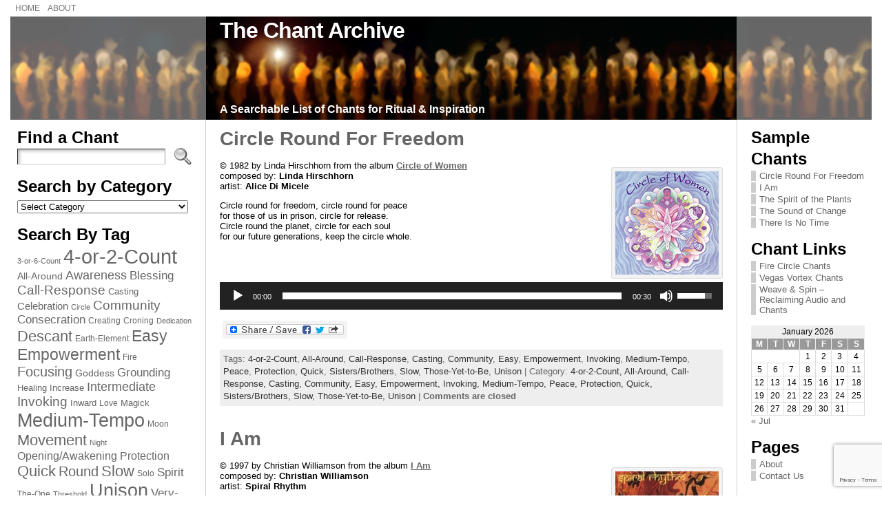

--- FILE ---
content_type: text/html; charset=UTF-8
request_url: https://www.chantarchive.com/tag/invoking/
body_size: 24957
content:
<!DOCTYPE html PUBLIC "-//W3C//DTD XHTML 1.0 Transitional//EN" "http://www.w3.org/TR/xhtml1/DTD/xhtml1-transitional.dtd">
<html xmlns="http://www.w3.org/1999/xhtml" lang="en-US">
<head>
<meta http-equiv="Content-Type" content="text/html; charset=UTF-8" />
<title>Invoking &#45; The Chant Archive</title>
<link rel="shortcut icon" href="https://www.chantarchive.com/wp-content/themes/atahualpa/images/favicon/fff-music.ico" />
<link rel="profile" href="http://gmpg.org/xfn/11" />
<link rel="pingback" href="https://www.chantarchive.com/xmlrpc.php" />
<meta name='robots' content='max-image-preview:large' />
<link rel='dns-prefetch' href='//static.addtoany.com' />
<link rel="alternate" type="application/rss+xml" title="The Chant Archive &raquo; Feed" href="https://www.chantarchive.com/feed/" />
<link rel="alternate" type="application/rss+xml" title="The Chant Archive &raquo; Comments Feed" href="https://www.chantarchive.com/comments/feed/" />
<link rel="alternate" type="application/rss+xml" title="The Chant Archive &raquo; Invoking Tag Feed" href="https://www.chantarchive.com/tag/invoking/feed/" />
<style id='wp-img-auto-sizes-contain-inline-css' type='text/css'>
img:is([sizes=auto i],[sizes^="auto," i]){contain-intrinsic-size:3000px 1500px}
/*# sourceURL=wp-img-auto-sizes-contain-inline-css */
</style>
<link rel='stylesheet' id='sgr-css' href='https://www.chantarchive.com/wp-content/plugins/simple-google-recaptcha/sgr.css?ver=1663350183' type='text/css' media='all' />
<style id='wp-emoji-styles-inline-css' type='text/css'>

	img.wp-smiley, img.emoji {
		display: inline !important;
		border: none !important;
		box-shadow: none !important;
		height: 1em !important;
		width: 1em !important;
		margin: 0 0.07em !important;
		vertical-align: -0.1em !important;
		background: none !important;
		padding: 0 !important;
	}
/*# sourceURL=wp-emoji-styles-inline-css */
</style>
<style id='wp-block-library-inline-css' type='text/css'>
:root{--wp-block-synced-color:#7a00df;--wp-block-synced-color--rgb:122,0,223;--wp-bound-block-color:var(--wp-block-synced-color);--wp-editor-canvas-background:#ddd;--wp-admin-theme-color:#007cba;--wp-admin-theme-color--rgb:0,124,186;--wp-admin-theme-color-darker-10:#006ba1;--wp-admin-theme-color-darker-10--rgb:0,107,160.5;--wp-admin-theme-color-darker-20:#005a87;--wp-admin-theme-color-darker-20--rgb:0,90,135;--wp-admin-border-width-focus:2px}@media (min-resolution:192dpi){:root{--wp-admin-border-width-focus:1.5px}}.wp-element-button{cursor:pointer}:root .has-very-light-gray-background-color{background-color:#eee}:root .has-very-dark-gray-background-color{background-color:#313131}:root .has-very-light-gray-color{color:#eee}:root .has-very-dark-gray-color{color:#313131}:root .has-vivid-green-cyan-to-vivid-cyan-blue-gradient-background{background:linear-gradient(135deg,#00d084,#0693e3)}:root .has-purple-crush-gradient-background{background:linear-gradient(135deg,#34e2e4,#4721fb 50%,#ab1dfe)}:root .has-hazy-dawn-gradient-background{background:linear-gradient(135deg,#faaca8,#dad0ec)}:root .has-subdued-olive-gradient-background{background:linear-gradient(135deg,#fafae1,#67a671)}:root .has-atomic-cream-gradient-background{background:linear-gradient(135deg,#fdd79a,#004a59)}:root .has-nightshade-gradient-background{background:linear-gradient(135deg,#330968,#31cdcf)}:root .has-midnight-gradient-background{background:linear-gradient(135deg,#020381,#2874fc)}:root{--wp--preset--font-size--normal:16px;--wp--preset--font-size--huge:42px}.has-regular-font-size{font-size:1em}.has-larger-font-size{font-size:2.625em}.has-normal-font-size{font-size:var(--wp--preset--font-size--normal)}.has-huge-font-size{font-size:var(--wp--preset--font-size--huge)}.has-text-align-center{text-align:center}.has-text-align-left{text-align:left}.has-text-align-right{text-align:right}.has-fit-text{white-space:nowrap!important}#end-resizable-editor-section{display:none}.aligncenter{clear:both}.items-justified-left{justify-content:flex-start}.items-justified-center{justify-content:center}.items-justified-right{justify-content:flex-end}.items-justified-space-between{justify-content:space-between}.screen-reader-text{border:0;clip-path:inset(50%);height:1px;margin:-1px;overflow:hidden;padding:0;position:absolute;width:1px;word-wrap:normal!important}.screen-reader-text:focus{background-color:#ddd;clip-path:none;color:#444;display:block;font-size:1em;height:auto;left:5px;line-height:normal;padding:15px 23px 14px;text-decoration:none;top:5px;width:auto;z-index:100000}html :where(.has-border-color){border-style:solid}html :where([style*=border-top-color]){border-top-style:solid}html :where([style*=border-right-color]){border-right-style:solid}html :where([style*=border-bottom-color]){border-bottom-style:solid}html :where([style*=border-left-color]){border-left-style:solid}html :where([style*=border-width]){border-style:solid}html :where([style*=border-top-width]){border-top-style:solid}html :where([style*=border-right-width]){border-right-style:solid}html :where([style*=border-bottom-width]){border-bottom-style:solid}html :where([style*=border-left-width]){border-left-style:solid}html :where(img[class*=wp-image-]){height:auto;max-width:100%}:where(figure){margin:0 0 1em}html :where(.is-position-sticky){--wp-admin--admin-bar--position-offset:var(--wp-admin--admin-bar--height,0px)}@media screen and (max-width:600px){html :where(.is-position-sticky){--wp-admin--admin-bar--position-offset:0px}}

/*# sourceURL=wp-block-library-inline-css */
</style><style id='global-styles-inline-css' type='text/css'>
:root{--wp--preset--aspect-ratio--square: 1;--wp--preset--aspect-ratio--4-3: 4/3;--wp--preset--aspect-ratio--3-4: 3/4;--wp--preset--aspect-ratio--3-2: 3/2;--wp--preset--aspect-ratio--2-3: 2/3;--wp--preset--aspect-ratio--16-9: 16/9;--wp--preset--aspect-ratio--9-16: 9/16;--wp--preset--color--black: #000000;--wp--preset--color--cyan-bluish-gray: #abb8c3;--wp--preset--color--white: #ffffff;--wp--preset--color--pale-pink: #f78da7;--wp--preset--color--vivid-red: #cf2e2e;--wp--preset--color--luminous-vivid-orange: #ff6900;--wp--preset--color--luminous-vivid-amber: #fcb900;--wp--preset--color--light-green-cyan: #7bdcb5;--wp--preset--color--vivid-green-cyan: #00d084;--wp--preset--color--pale-cyan-blue: #8ed1fc;--wp--preset--color--vivid-cyan-blue: #0693e3;--wp--preset--color--vivid-purple: #9b51e0;--wp--preset--gradient--vivid-cyan-blue-to-vivid-purple: linear-gradient(135deg,rgb(6,147,227) 0%,rgb(155,81,224) 100%);--wp--preset--gradient--light-green-cyan-to-vivid-green-cyan: linear-gradient(135deg,rgb(122,220,180) 0%,rgb(0,208,130) 100%);--wp--preset--gradient--luminous-vivid-amber-to-luminous-vivid-orange: linear-gradient(135deg,rgb(252,185,0) 0%,rgb(255,105,0) 100%);--wp--preset--gradient--luminous-vivid-orange-to-vivid-red: linear-gradient(135deg,rgb(255,105,0) 0%,rgb(207,46,46) 100%);--wp--preset--gradient--very-light-gray-to-cyan-bluish-gray: linear-gradient(135deg,rgb(238,238,238) 0%,rgb(169,184,195) 100%);--wp--preset--gradient--cool-to-warm-spectrum: linear-gradient(135deg,rgb(74,234,220) 0%,rgb(151,120,209) 20%,rgb(207,42,186) 40%,rgb(238,44,130) 60%,rgb(251,105,98) 80%,rgb(254,248,76) 100%);--wp--preset--gradient--blush-light-purple: linear-gradient(135deg,rgb(255,206,236) 0%,rgb(152,150,240) 100%);--wp--preset--gradient--blush-bordeaux: linear-gradient(135deg,rgb(254,205,165) 0%,rgb(254,45,45) 50%,rgb(107,0,62) 100%);--wp--preset--gradient--luminous-dusk: linear-gradient(135deg,rgb(255,203,112) 0%,rgb(199,81,192) 50%,rgb(65,88,208) 100%);--wp--preset--gradient--pale-ocean: linear-gradient(135deg,rgb(255,245,203) 0%,rgb(182,227,212) 50%,rgb(51,167,181) 100%);--wp--preset--gradient--electric-grass: linear-gradient(135deg,rgb(202,248,128) 0%,rgb(113,206,126) 100%);--wp--preset--gradient--midnight: linear-gradient(135deg,rgb(2,3,129) 0%,rgb(40,116,252) 100%);--wp--preset--font-size--small: 13px;--wp--preset--font-size--medium: 20px;--wp--preset--font-size--large: 36px;--wp--preset--font-size--x-large: 42px;--wp--preset--spacing--20: 0.44rem;--wp--preset--spacing--30: 0.67rem;--wp--preset--spacing--40: 1rem;--wp--preset--spacing--50: 1.5rem;--wp--preset--spacing--60: 2.25rem;--wp--preset--spacing--70: 3.38rem;--wp--preset--spacing--80: 5.06rem;--wp--preset--shadow--natural: 6px 6px 9px rgba(0, 0, 0, 0.2);--wp--preset--shadow--deep: 12px 12px 50px rgba(0, 0, 0, 0.4);--wp--preset--shadow--sharp: 6px 6px 0px rgba(0, 0, 0, 0.2);--wp--preset--shadow--outlined: 6px 6px 0px -3px rgb(255, 255, 255), 6px 6px rgb(0, 0, 0);--wp--preset--shadow--crisp: 6px 6px 0px rgb(0, 0, 0);}:where(.is-layout-flex){gap: 0.5em;}:where(.is-layout-grid){gap: 0.5em;}body .is-layout-flex{display: flex;}.is-layout-flex{flex-wrap: wrap;align-items: center;}.is-layout-flex > :is(*, div){margin: 0;}body .is-layout-grid{display: grid;}.is-layout-grid > :is(*, div){margin: 0;}:where(.wp-block-columns.is-layout-flex){gap: 2em;}:where(.wp-block-columns.is-layout-grid){gap: 2em;}:where(.wp-block-post-template.is-layout-flex){gap: 1.25em;}:where(.wp-block-post-template.is-layout-grid){gap: 1.25em;}.has-black-color{color: var(--wp--preset--color--black) !important;}.has-cyan-bluish-gray-color{color: var(--wp--preset--color--cyan-bluish-gray) !important;}.has-white-color{color: var(--wp--preset--color--white) !important;}.has-pale-pink-color{color: var(--wp--preset--color--pale-pink) !important;}.has-vivid-red-color{color: var(--wp--preset--color--vivid-red) !important;}.has-luminous-vivid-orange-color{color: var(--wp--preset--color--luminous-vivid-orange) !important;}.has-luminous-vivid-amber-color{color: var(--wp--preset--color--luminous-vivid-amber) !important;}.has-light-green-cyan-color{color: var(--wp--preset--color--light-green-cyan) !important;}.has-vivid-green-cyan-color{color: var(--wp--preset--color--vivid-green-cyan) !important;}.has-pale-cyan-blue-color{color: var(--wp--preset--color--pale-cyan-blue) !important;}.has-vivid-cyan-blue-color{color: var(--wp--preset--color--vivid-cyan-blue) !important;}.has-vivid-purple-color{color: var(--wp--preset--color--vivid-purple) !important;}.has-black-background-color{background-color: var(--wp--preset--color--black) !important;}.has-cyan-bluish-gray-background-color{background-color: var(--wp--preset--color--cyan-bluish-gray) !important;}.has-white-background-color{background-color: var(--wp--preset--color--white) !important;}.has-pale-pink-background-color{background-color: var(--wp--preset--color--pale-pink) !important;}.has-vivid-red-background-color{background-color: var(--wp--preset--color--vivid-red) !important;}.has-luminous-vivid-orange-background-color{background-color: var(--wp--preset--color--luminous-vivid-orange) !important;}.has-luminous-vivid-amber-background-color{background-color: var(--wp--preset--color--luminous-vivid-amber) !important;}.has-light-green-cyan-background-color{background-color: var(--wp--preset--color--light-green-cyan) !important;}.has-vivid-green-cyan-background-color{background-color: var(--wp--preset--color--vivid-green-cyan) !important;}.has-pale-cyan-blue-background-color{background-color: var(--wp--preset--color--pale-cyan-blue) !important;}.has-vivid-cyan-blue-background-color{background-color: var(--wp--preset--color--vivid-cyan-blue) !important;}.has-vivid-purple-background-color{background-color: var(--wp--preset--color--vivid-purple) !important;}.has-black-border-color{border-color: var(--wp--preset--color--black) !important;}.has-cyan-bluish-gray-border-color{border-color: var(--wp--preset--color--cyan-bluish-gray) !important;}.has-white-border-color{border-color: var(--wp--preset--color--white) !important;}.has-pale-pink-border-color{border-color: var(--wp--preset--color--pale-pink) !important;}.has-vivid-red-border-color{border-color: var(--wp--preset--color--vivid-red) !important;}.has-luminous-vivid-orange-border-color{border-color: var(--wp--preset--color--luminous-vivid-orange) !important;}.has-luminous-vivid-amber-border-color{border-color: var(--wp--preset--color--luminous-vivid-amber) !important;}.has-light-green-cyan-border-color{border-color: var(--wp--preset--color--light-green-cyan) !important;}.has-vivid-green-cyan-border-color{border-color: var(--wp--preset--color--vivid-green-cyan) !important;}.has-pale-cyan-blue-border-color{border-color: var(--wp--preset--color--pale-cyan-blue) !important;}.has-vivid-cyan-blue-border-color{border-color: var(--wp--preset--color--vivid-cyan-blue) !important;}.has-vivid-purple-border-color{border-color: var(--wp--preset--color--vivid-purple) !important;}.has-vivid-cyan-blue-to-vivid-purple-gradient-background{background: var(--wp--preset--gradient--vivid-cyan-blue-to-vivid-purple) !important;}.has-light-green-cyan-to-vivid-green-cyan-gradient-background{background: var(--wp--preset--gradient--light-green-cyan-to-vivid-green-cyan) !important;}.has-luminous-vivid-amber-to-luminous-vivid-orange-gradient-background{background: var(--wp--preset--gradient--luminous-vivid-amber-to-luminous-vivid-orange) !important;}.has-luminous-vivid-orange-to-vivid-red-gradient-background{background: var(--wp--preset--gradient--luminous-vivid-orange-to-vivid-red) !important;}.has-very-light-gray-to-cyan-bluish-gray-gradient-background{background: var(--wp--preset--gradient--very-light-gray-to-cyan-bluish-gray) !important;}.has-cool-to-warm-spectrum-gradient-background{background: var(--wp--preset--gradient--cool-to-warm-spectrum) !important;}.has-blush-light-purple-gradient-background{background: var(--wp--preset--gradient--blush-light-purple) !important;}.has-blush-bordeaux-gradient-background{background: var(--wp--preset--gradient--blush-bordeaux) !important;}.has-luminous-dusk-gradient-background{background: var(--wp--preset--gradient--luminous-dusk) !important;}.has-pale-ocean-gradient-background{background: var(--wp--preset--gradient--pale-ocean) !important;}.has-electric-grass-gradient-background{background: var(--wp--preset--gradient--electric-grass) !important;}.has-midnight-gradient-background{background: var(--wp--preset--gradient--midnight) !important;}.has-small-font-size{font-size: var(--wp--preset--font-size--small) !important;}.has-medium-font-size{font-size: var(--wp--preset--font-size--medium) !important;}.has-large-font-size{font-size: var(--wp--preset--font-size--large) !important;}.has-x-large-font-size{font-size: var(--wp--preset--font-size--x-large) !important;}
/*# sourceURL=global-styles-inline-css */
</style>

<style id='classic-theme-styles-inline-css' type='text/css'>
/*! This file is auto-generated */
.wp-block-button__link{color:#fff;background-color:#32373c;border-radius:9999px;box-shadow:none;text-decoration:none;padding:calc(.667em + 2px) calc(1.333em + 2px);font-size:1.125em}.wp-block-file__button{background:#32373c;color:#fff;text-decoration:none}
/*# sourceURL=/wp-includes/css/classic-themes.min.css */
</style>
<link rel='stylesheet' id='contact-form-7-css' href='https://www.chantarchive.com/wp-content/plugins/contact-form-7/includes/css/styles.css?ver=6.1.4' type='text/css' media='all' />
<link rel='stylesheet' id='addtoany-css' href='https://www.chantarchive.com/wp-content/plugins/add-to-any/addtoany.min.css?ver=1.16' type='text/css' media='all' />
<script type="text/javascript" id="sgr-js-extra">
/* <![CDATA[ */
var sgr = {"sgr_site_key":"6LfknUUgAAAAAHA6yXPS-cJsXobxpUjXAdsnFKt5"};
//# sourceURL=sgr-js-extra
/* ]]> */
</script>
<script type="text/javascript" src="https://www.chantarchive.com/wp-content/plugins/simple-google-recaptcha/sgr.js?ver=1663350183" id="sgr-js"></script>
<script type="text/javascript" id="addtoany-core-js-before">
/* <![CDATA[ */
window.a2a_config=window.a2a_config||{};a2a_config.callbacks=[];a2a_config.overlays=[];a2a_config.templates={};

//# sourceURL=addtoany-core-js-before
/* ]]> */
</script>
<script type="text/javascript" defer src="https://static.addtoany.com/menu/page.js" id="addtoany-core-js"></script>
<script type="text/javascript" src="https://www.chantarchive.com/wp-includes/js/jquery/jquery.min.js?ver=3.7.1" id="jquery-core-js"></script>
<script type="text/javascript" src="https://www.chantarchive.com/wp-includes/js/jquery/jquery-migrate.min.js?ver=3.4.1" id="jquery-migrate-js"></script>
<script type="text/javascript" defer src="https://www.chantarchive.com/wp-content/plugins/add-to-any/addtoany.min.js?ver=1.1" id="addtoany-jquery-js"></script>
<link rel="https://api.w.org/" href="https://www.chantarchive.com/wp-json/" /><link rel="alternate" title="JSON" type="application/json" href="https://www.chantarchive.com/wp-json/wp/v2/tags/163" /><link rel="EditURI" type="application/rsd+xml" title="RSD" href="https://www.chantarchive.com/xmlrpc.php?rsd" />
<style type="text/css">body{text-align:center;margin:0;padding:0;font-family:tahoma,arial,sans-serif;font-size:0.8em;color:#000000;background:#ffffff}a:link,a:visited,a:active{color:#666666;font-weight:bold;text-decoration:none;}a:hover{color:#CC0000;font-weight:bold;text-decoration:underline}ul,ol,dl,p,h1,h2,h3,h4,h5,h6{margin-top:10px;margin-bottom:10px;padding-top:0;padding-bottom:0;}ul ul,ul ol,ol ul,ol ol{margin-top:0;margin-bottom:0}code,pre{font-family:"Courier New",Courier,monospace;font-size:1em}pre{overflow:auto;word-wrap:normal;padding-bottom:1.5em;overflow-y:hidden;width:99%}abbr[title],acronym[title]{border-bottom:1px dotted}hr{display:block;height:2px;border:none;margin:0.5em auto;color:#cccccc;background-color:#cccccc}table{font-size:1em;}div.post,ul.commentlist li,ol.commentlist li{word-wrap:break-word;}pre,.wp_syntax{word-wrap:normal;}div#wrapper{text-align:center;margin-left:auto;margin-right:auto;display:block;width:99%;min-width:770px;max-width:1250px}* html div#wrapper{<!--width:expression(((document.compatMode && document.compatMode=='CSS1Compat') ? document.documentElement.clientWidth:document.body.clientWidth) > 1251 ? "1250px":(((document.compatMode && document.compatMode=='CSS1Compat') ? document.documentElement.clientWidth:document.body.clientWidth) < 771 ? "770px":"99%"));-->}div#container{padding:0;width:auto;margin-left:auto;margin-right:auto;text-align:left;display:block}table#layout{font-size:100%;width:100%;table-layout:fixed}.colone{width:284px}.colone-inner{width:200px}.coltwo{width:100% }.colthree-inner{width:200px}.colthree{width:196px}div#header.full-width{width:100%}div#header,td#header{width:auto;padding:0}table#logoarea,table#logoarea tr,table#logoarea td{margin:0;padding:0;background:none;border:0}table#logoarea{width:100%;border-spacing:0px}img.logo{display:block;margin:0 10px 0 0}td.logoarea-logo{width:1%}h1.blogtitle,h2.blogtitle{ display:block;margin:0;padding:0;letter-spacing:-1px;line-height:32px;font-family:tahoma,arial,sans-serif;font-size:32px;font-smooth:always}h1.blogtitle a:link,h1.blogtitle a:visited,h1.blogtitle a:active,h2.blogtitle a:link,h2.blogtitle a:visited,h2.blogtitle a:active{ text-decoration:none;color:#FFFFFF;font-weight:bold;font-smooth:always}h1.blogtitle a:hover,h2.blogtitle a:hover{ text-decoration:none;color:#FFCC00;font-weight:bold}p.tagline{margin-top:90px;padding:0;font-size:16px;font-weight:bold;color:#ffffff}td.feed-icons{white-space:nowrap;}div.rss-box{height:1%;display:block;padding:10px 0 10px 10px;margin:0;width:280px}a.comments-icon{height:22px;line-height:22px;margin:0 5px 0 5px;padding-left:22px;display:block;text-decoration:none;float:right;white-space:nowrap}a.comments-icon:link,a.comments-icon:active,a.comments-icon:visited{background:transparent url(https://www.chantarchive.com/wp-content/themes/atahualpa/images/comment-gray.png) no-repeat scroll center left}a.comments-icon:hover{background:transparent url(https://www.chantarchive.com/wp-content/themes/atahualpa/images/comment.png) no-repeat scroll center left}a.posts-icon{height:22px;line-height:22px;margin:0 5px 0 0;padding-left:20px;display:block;text-decoration:none;float:right;white-space:nowrap}a.posts-icon:link,a.posts-icon:active,a.posts-icon:visited{background:transparent url(https://www.chantarchive.com/wp-content/themes/atahualpa/images/rss-gray.png) no-repeat scroll center left}a.posts-icon:hover{background:transparent url(https://www.chantarchive.com/wp-content/themes/atahualpa/images/rss.png) no-repeat scroll center left}a.email-icon{height:22px;line-height:22px;margin:0 5px 0 5px;padding-left:24px;display:block;text-decoration:none;float:right;white-space:nowrap}a.email-icon:link,a.email-icon:active,a.email-icon:visited{background:transparent url(https://www.chantarchive.com/wp-content/themes/atahualpa/images/email-gray.png) no-repeat scroll center left}a.email-icon:hover{background:transparent url(https://www.chantarchive.com/wp-content/themes/atahualpa/images/email.png) no-repeat scroll center left}td.search-box{height:1%}div.searchbox{height:35px;width:200px;margin:0;padding:0}div.searchbox-form{margin:5px 10px 5px 10px}div.horbar1,div.horbar2{font-size:1px;clear:both;display:block;position:relative;padding:0;margin:0}div.horbar1{}div.horbar2{}div.header-image-container-pre{position:relative;margin:0;padding:0;height:150px;}div.header-image-container{position:relative;margin:0;padding:0;height:150px;}div.codeoverlay{position:absolute;top:0;left:0;width:100%;height:100%}div.titleoverlay{z-index:4;position:absolute;top:0;float:left;width:auto;margin-top:4px;margin-left:304px;color:#ffffff}div.opacityleft{position:absolute;z-index:2;top:0;left:0;background-color:#FFFFFF;height:150px;width:284px;filter:alpha(opacity=40);opacity:.40}div.opacityright{position:absolute;z-index:2;top:0;right:0;background-color:#FFFFFF;height:150px;width:196px;filter:alpha(opacity=40);opacity:.40}div.clickable{position:absolute;top:0;left:0;z-index:3;margin:0;padding:0;width:100%;height:150px;}a.divclick:link,a.divclick:visited,a.divclick:active,a.divclick:hover{width:100%;height:100%;display:block;text-decoration:none}td#left{vertical-align:top;border-right:solid 1px #CCCCCC;padding:10px 20px 10px 10px;background:#ffffff}td#left-inner{vertical-align:top;border-right:dashed 1px #CCCCCC;padding:10px 10px 10px 10px;background:#ffffff}td#right{vertical-align:top;border-left:solid 1px #CCCCCC;padding:10px 10px 10px 20px;background:#ffffff}td#right-inner{vertical-align:top;border-left:dashed 1px #CCCCCC;padding:10px 10px 10px 10px;background:#ffffff}td#middle{vertical-align:top;width:100%;padding:10px 20px}div#footer.full-width{width:100%}div#footer,td#footer{width:auto;background-color:#ffffff;border-top:solid 1px #cccccc;padding:10px;text-align:center;color:#777777;font-size:95%}div#footer a:link,div#footer a:visited,div#footer a:active,td#footer a:link,td#footer a:visited,td#footer a:active{text-decoration:none;color:#777777;font-weight:normal}div#footer a:hover,td#footer a:hover{text-decoration:none;color:#777777;font-weight:normal}div.widget{display:block;width:auto;margin:0 0 15px 0}div.widget-title{display:block;width:auto}div.widget-title h3,td#left h3.tw-widgettitle,td#right h3.tw-widgettitle,td#left ul.tw-nav-list,td#right ul.tw-nav-list{padding:0;margin:0}div.widget ul,div.textwidget{display:block;width:auto}div.widget select{width:98%;margin-top:5px;}div.widget ul{list-style-type:none;margin:0;padding:0;width:auto}div.widget ul li{display:block;margin:2px 0 2px 0px;padding:0 0 0 5px;border-left:solid 7px #CCCCCC}div.widget ul li:hover,div.widget ul li.sfhover{display:block;width:auto;border-left:solid 7px #CC0000;}div.widget ul li ul li{margin:2px 0 2px 5px;padding:0 0 0 5px;border-left:solid 7px #CCCCCC;}div.widget ul li ul li:hover,div.widget ul li ul li.sfhover{border-left:solid 7px #000000;}div.widget ul li ul li ul li{margin:2px 0 2px 5px;padding:0 0 0 5px;border-left:solid 7px #CCCCCC;}div.widget ul li ul li ul li:hover,div.widget ul li ul li ul li.sfhover{border-left:solid 7px #000000;}div.widget a:link,div.widget a:visited,div.widget a:active,div.widget td a:link,div.widget td a:visited,div.widget td a:active,div.widget ul li a:link,div.widget ul li a:visited,div.widget ul li a:active{text-decoration:none;font-weight:normal;color:#666666;font-weight:normal;}div.widget ul li ul li a:link,div.widget ul li ul li a:visited,div.widget ul li ul li a:active{color:#666666;font-weight:normal;}div.widget ul li ul li ul li a:link,div.widget ul li ul li ul li a:visited,div.widget ul li ul li ul li a:active{color:#666666;font-weight:normal;}div.widget a:hover,div.widget ul li a:hover{color:#CC0000;}div.widget ul li ul li a:hover{color:#000000;}div.widget ul li ul li ul li a:hover{color:#000000;}div.widget ul li a:link,div.widget ul li a:visited,div.widget ul li a:active,div.widget ul li a:hover{display:inline}* html div.widget ul li a:link,* html div.widget ul li a:visited,* html div.widget ul li a:active,* html div.widget ul li a:hover{height:1%; } div.widget_nav_menu ul li,div.widget_pages ul li,div.widget_categories ul li{border-left:0 !important;padding:0 !important}div.widget_nav_menu ul li a:link,div.widget_nav_menu ul li a:visited,div.widget_nav_menu ul li a:active,div.widget_pages ul li a:link,div.widget_pages ul li a:visited,div.widget_pages ul li a:active,div.widget_categories ul li a:link,div.widget_categories ul li a:visited,div.widget_categories ul li a:active{padding:0 0 0 5px;border-left:solid 7px #CCCCCC}div.widget_nav_menu ul li a:hover,div.widget_pages ul li a:hover,div.widget_categories ul li a:hover{border-left:solid 7px #CC0000;}div.widget_nav_menu ul li ul li a:link,div.widget_nav_menu ul li ul li a:visited,div.widget_nav_menu ul li ul li a:active,div.widget_pages ul li ul li a:link,div.widget_pages ul li ul li a:visited,div.widget_pages ul li ul li a:active,div.widget_categories ul li ul li a:link,div.widget_categories ul li ul li a:visited,div.widget_categories ul li ul li a:active{padding:0 0 0 5px;border-left:solid 7px #CCCCCC}div.widget_nav_menu ul li ul li a:hover,div.widget_pages ul li ul li a:hover,div.widget_categories ul li ul li a:hover{border-left:solid 7px #000000;}div.widget_nav_menu ul li ul li ul li a:link,div.widget_nav_menu ul li ul li ul li a:visited,div.widget_nav_menu ul li ul li ul li a:active,div.widget_pages ul li ul li ul li a:link,div.widget_pages ul li ul li ul li a:visited,div.widget_pages ul li ul li ul li a:active,div.widget_categories ul li ul li ul li a:link,div.widget_categories ul li ul li ul li a:visited,div.widget_categories ul li ul li ul li a:active{padding:0 0 0 5px;border-left:solid 7px #CCCCCC}div.widget_nav_menu ul li ul li ul li a:hover,div.widget_pages ul li ul li ul li a:hover,div.widget_categories ul li ul li ul li a:hover{border-left:solid 7px #000000;}div.widget_nav_menu ul li a:link,div.widget_nav_menu ul li a:active,div.widget_nav_menu ul li a:visited,div.widget_nav_menu ul li a:hover,div.widget_pages ul li a:link,div.widget_pages ul li a:active,div.widget_pages ul li a:visited,div.widget_pages ul li a:hover{display:block !important}div.widget_categories ul li a:link,div.widget_categories ul li a:active,div.widget_categories ul li a:visited,div.widget_categories ul li a:hover{display:inline !important}table.subscribe{width:100%}table.subscribe td.email-text{padding:0 0 5px 0;vertical-align:top}table.subscribe td.email-field{padding:0;width:100%}table.subscribe td.email-button{padding:0 0 0 5px}table.subscribe td.post-text{padding:7px 0 0 0;vertical-align:top}table.subscribe td.comment-text{padding:7px 0 0 0;vertical-align:top}div.post,div.page{display:block;margin:0 0 30px 0}div.sticky{background:#eee url(https://www.chantarchive.com/wp-content/themes/atahualpa/images/sticky.gif) 99% 5% no-repeat;border:solid 1px #ccc;padding:10px}div.post-kicker{margin:0 0 5px 0}div.post-kicker a:link,div.post-kicker a:visited,div.post-kicker a:active{color:#000000;text-decoration:none;text-transform:uppercase}div.post-kicker a:hover{color:#cc0000}div.post-headline{}div.post-headline h1,div.post-headline h2{ margin:0; padding:0;padding:0;margin:0}div.post-headline h2 a:link,div.post-headline h2 a:visited,div.post-headline h2 a:active,div.post-headline h1 a:link,div.post-headline h1 a:visited,div.post-headline h1 a:active{color:#666666;text-decoration:none}div.post-headline h2 a:hover,div.post-headline h1 a:hover{color:#cc0000;text-decoration:none}div.post-byline{margin:5px 0 10px 0}div.post-byline a:link,div.post-byline a:visited,div.post-byline a:active{}div.post-byline a:hover{}div.post-bodycopy{}div.post-bodycopy p{margin:1em 0;padding:0;display:block}div.post-pagination{}div.post-footer{clear:both;display:block;margin:0;padding:5px;background:#eeeeee;color:#666;line-height:18px}div.post-footer a:link,div.post-footer a:visited,div.post-footer a:active{color:#333;font-weight:normal;text-decoration:none}div.post-footer a:hover{color:#333;font-weight:normal;text-decoration:underline}div.post-kicker img,div.post-byline img,div.post-footer img{border:0;padding:0;margin:0 0 -1px 0;background:none}span.post-ratings{display:inline-block;width:auto;white-space:nowrap}div.navigation-top{margin:0 0 10px 0;padding:0 0 10px 0;border-bottom:dashed 1px #cccccc}div.navigation-middle{margin:10px 0 20px 0;padding:10px 0 10px 0;border-top:dashed 1px #cccccc;border-bottom:dashed 1px #cccccc}div.navigation-bottom{margin:20px 0 0 0;padding:10px 0 0 0;border-top:dashed 1px #cccccc}div.navigation-comments-above{margin:0 0 10px 0;padding:5px 0 5px 0}div.navigation-comments-below{margin:0 0 10px 0;padding:5px 0 5px 0}div.older{float:left;width:48%;text-align:left;margin:0;padding:0}div.newer{float:right;width:48%;text-align:right;margin:0;padding:0;}div.older-home{float:left;width:44%;text-align:left;margin:0;padding:0}div.newer-home{float:right;width:44%;text-align:right;margin:0;padding:0;}div.home{float:left;width:8%;text-align:center;margin:0;padding:0}form,.feedburner-email-form{margin:0;padding:0;}fieldset{border:1px solid #cccccc;width:auto;padding:0.35em 0.625em 0.75em;display:block;}legend{color:#000000;background:#f4f4f4;border:1px solid #cccccc;padding:2px 6px;margin-bottom:15px;}form p{margin:5px 0 0 0;padding:0;}div.xhtml-tags p{margin:0}label{margin-right:0.5em;font-family:arial;cursor:pointer;}input.text,input.textbox,input.password,input.file,input.TextField,textarea{padding:3px;color:#000000;border-top:solid 1px #333333;border-left:solid 1px #333333;border-right:solid 1px #999999;border-bottom:solid 1px #cccccc;background:url(https://www.chantarchive.com/wp-content/themes/atahualpa/images/inputbackgr.gif) top left no-repeat}textarea{width:96%;}input.inputblur{color:#777777;width:95%}input.inputfocus{color:#000000;width:95%}input.highlight,textarea.highlight{background:#e8eff7;border-color:#37699f}.button,.Button,input[type=submit]{padding:0 2px;height:24px;line-height:16px;background-color:#777777;color:#ffffff;border:solid 2px #555555;font-weight:bold}input.buttonhover{padding:0 2px;cursor:pointer;background-color:#6b9c6b;color:#ffffff;border:solid 2px #496d49}form#commentform input#submit{ padding:0 .25em; overflow:visible}form#commentform input#submit[class]{width:auto}form#commentform input#submit{padding:4px 10px 4px 10px;font-size:1.2em;line-height:1.5em;height:36px}table.searchform{width:100%}table.searchform td.searchfield{padding:0;width:100%}table.searchform td.searchbutton{padding:0 0 0 5px}table.searchform td.searchbutton input{padding:0 0 0 5px}blockquote{height:1%;display:block;clear:both;color:#555555;padding:1em 1em;background:#f4f4f4;border:solid 1px #e1e1e1}blockquote blockquote{height:1%;display:block;clear:both;color:#444444;padding:1em 1em;background:#e1e1e1;border:solid 1px #d3d3d3}div.post table{border-collapse:collapse;margin:10px 0}div.post table caption{width:auto;margin:0 auto;background:#eeeeee;border:#999999;padding:4px 8px;color:#666666}div.post table th{background:#888888;color:#ffffff;font-weight:bold;font-size:90%;padding:4px 8px;border:solid 1px #ffffff;text-align:left}div.post table td{padding:4px 8px;background-color:#ffffff;border-bottom:1px solid #dddddd;text-align:left}div.post table tfoot td{}div.post table tr.alt td{background:#f4f4f4}div.post table tr.over td{background:#e2e2e2}#calendar_wrap{padding:0;border:none}table#wp-calendar{width:100%;font-size:90%;border-collapse:collapse;background-color:#ffffff;margin:0 auto}table#wp-calendar caption{width:auto;background:#eeeeee;border:none;padding:3px;margin:0 auto;font-size:1em}table#wp-calendar th{border:solid 1px #eeeeee;background-color:#999999;color:#ffffff;font-weight:bold;padding:2px;text-align:center}table#wp-calendar td{padding:0;line-height:18px;background-color:#ffffff;border:1px solid #dddddd;text-align:center}table#wp-calendar tfoot td{border:solid 1px #eeeeee;background-color:#eeeeee}table#wp-calendar td a{display:block;background-color:#eeeeee;width:100%;height:100%;padding:0}div#respond{margin:25px 0;padding:25px;background:#eee;-moz-border-radius:8px;-khtml-border-radius:8px;-webkit-border-radius:8px;border-radius:8px}p.thesetags{margin:10px 0}h3.reply,h3#reply-title{margin:0;padding:0 0 10px 0}ol.commentlist{margin:15px 0 25px 0;list-style-type:none;padding:0;display:block;border-top:dotted 1px #cccccc}ol.commentlist li{padding:15px 10px;display:block;height:1%;margin:0;background-color:#ffffff;border-bottom:dotted 1px #cccccc}ol.commentlist li.alt{display:block;height:1%;background-color:#eeeeee;border-bottom:dotted 1px #cccccc}ol.commentlist li.authorcomment{display:block;height:1%;background-color:#ffecec}ol.commentlist span.authorname{font-weight:bold;font-size:110%}ol.commentlist span.commentdate{color:#666666;font-size:90%;margin-bottom:5px;display:block}ol.commentlist span.editcomment{display:block}ol.commentlist li p{margin:2px 0 5px 0}div.comment-number{float:right;font-size:2em;line-height:2em;font-family:georgia,serif;font-weight:bold;color:#ddd;margin:-10px 0 0 0;position:relative;height:1%}div.comment-number a:link,div.comment-number a:visited,div.comment-number a:active{color:#ccc}textarea#comment{width:98%;margin:10px 0;display:block}ul.commentlist{margin:15px 0 15px 0;list-style-type:none;padding:0;display:block;border-top:dotted 1px #cccccc}ul.commentlist ul{margin:0;border:none;list-style-type:none;padding:0}ul.commentlist li{padding:0; margin:0;display:block;clear:both;height:1%;}ul.commentlist ul.children li{ margin-left:30px}ul.commentlist div.comment-container{padding:10px;margin:0}ul.children div.comment-container{background-color:transparent;border:dotted 1px #ccc;padding:10px;margin:0 10px 8px 0; border-radius:5px}ul.children div.bypostauthor{}ul.commentlist li.thread-even{background-color:#ffffff;border-bottom:dotted 1px #cccccc}ul.commentlist li.thread-odd{background-color:#eeeeee;border-bottom:dotted 1px #cccccc}ul.commentlist div.bypostauthor{background-color:#ffecec}ul.children div.bypostauthor{border:dotted 1px #ffbfbf}ul.commentlist span.authorname{font-size:110%}div.comment-meta a:link,div.comment-meta a:visited,div.comment-meta a:active,div.comment-meta a:hover{font-weight:normal}div#cancel-comment-reply{margin:-5px 0 10px 0}div.comment-number{float:right;font-size:2em;line-height:2em;font-family:georgia,serif;font-weight:bold;color:#ddd;margin:-10px 0 0 0;position:relative;height:1%}div.comment-number a:link,div.comment-number a:visited,div.comment-number a:active{color:#ccc}.page-numbers{padding:2px 6px;border:solid 1px #000000;border-radius:6px}span.current{background:#ddd}a.prev,a.next{border:none}a.page-numbers:link,a.page-numbers:visited,a.page-numbers:active{text-decoration:none;color:#666666;border-color:#666666}a.page-numbers:hover{text-decoration:none;color:#CC0000;border-color:#CC0000}div.xhtml-tags{display:none}abbr em{border:none !important;border-top:dashed 1px #aaa !important;display:inline-block !important;background:url(https://www.chantarchive.com/wp-content/themes/atahualpa/images/commentluv.gif) 0% 90% no-repeat;margin-top:8px;padding:5px 5px 2px 20px !important;font-style:normal}p.subscribe-to-comments{margin-bottom:10px}div#gsHeader{display:none;}div.g2_column{margin:0 !important;width:100% !important;font-size:1.2em}div#gsNavBar{border-top-width:0 !important}p.giDescription{font-size:1.2em;line-height:1 !important}p.giTitle{margin:0.3em 0 !important;font-size:1em;font-weight:normal;color:#666}div#wp-email img{border:0;padding:0}div#wp-email input,div#wp-email textarea{margin-top:5px;margin-bottom:2px}div#wp-email p{margin-bottom:10px}input#wp-email-submit{ padding:0; font-size:30px; height:50px; line-height:50px; overflow:visible;}img.WP-EmailIcon{ vertical-align:text-bottom !important}.tw-accordion .tw-widgettitle,.tw-accordion .tw-widgettitle:hover,.tw-accordion .tw-hovered,.tw-accordion .selected,.tw-accordion .selected:hover{ background:transparent !important; background-image:none !important}.tw-accordion .tw-widgettitle span{ padding-left:0 !important}.tw-accordion h3.tw-widgettitle{border-bottom:solid 1px #ccc}.tw-accordion h3.selected{border-bottom:none}td#left .without_title,td#right .without_title{ margin-top:0;margin-bottom:0}ul.tw-nav-list{border-bottom:solid 1px #999;display:block;margin-bottom:5px !important}td#left ul.tw-nav-list li,td#right ul.tw-nav-list li{padding:0 0 1px 0;margin:0 0 -1px 5px; border:solid 1px #ccc;border-bottom:none;border-radius:5px;border-bottom-right-radius:0;border-bottom-left-radius:0;background:#eee}td#left ul.tw-nav-list li.ui-tabs-selected,td#right ul.tw-nav-list li.ui-tabs-selected{ background:none;border:solid 1px #999;border-bottom:solid 1px #fff !important}ul.tw-nav-list li a:link,ul.tw-nav-list li a:visited,ul.tw-nav-list li a:active,ul.tw-nav-list li a:hover{padding:0 8px !important;background:none;border-left:none !important;outline:none}td#left ul.tw-nav-list li.ui-tabs-selected a,td#left li.ui-tabs-selected a:hover,td#right ul.tw-nav-list li.ui-tabs-selected a,td#right li.ui-tabs-selected a:hover{ color:#000000; text-decoration:none;font-weight:bold;background:none !important;outline:none}td#left .ui-tabs-panel,td#right .ui-tabs-panel{ margin:0; padding:0}img{border:0}#dbem-location-map img{ background:none !important}.post img{padding:5px;border:solid 1px #dddddd;background-color:#f3f3f3;-moz-border-radius:3px;-khtml-border-radius:3px;-webkit-border-radius:3px;border-radius:3px}.post img.size-full{max-width:96%;width:auto;margin:5px 0 5px 0}div.post img[class~=size-full]{height:auto;}.post img.alignleft{float:left;margin:10px 10px 5px 0;}.post img.alignright{float:right;margin:10px 0 5px 10px;}.post img.aligncenter{display:block;margin:10px auto}.aligncenter,div.aligncenter{ display:block; margin-left:auto; margin-right:auto}.alignleft,div.alignleft{float:left;margin:10px 10px 5px 0}.alignright,div.alignright{ float:right; margin:10px 0 5px 10px}div.archives-page img{border:0;padding:0;background:none;margin-bottom:0;vertical-align:-10%}.wp-caption{max-width:96%;width:auto 100%;height:auto;display:block;border:1px solid #dddddd;text-align:center;background-color:#f3f3f3;padding-top:4px;margin:10px 0 0 0;-moz-border-radius:3px;-khtml-border-radius:3px;-webkit-border-radius:3px;border-radius:3px}* html .wp-caption{height:100%;}.wp-caption img{ margin:0 !important; padding:0 !important; border:0 none !important}.wp-caption-text,.wp-caption p.wp-caption-text{font-size:0.8em;line-height:13px;padding:2px 4px 5px;margin:0;color:#666666}img.wp-post-image{float:left;border:0;padding:0;background:none;margin:0 10px 5px 0}img.wp-smiley{ float:none;border:none !important;margin:0 1px -1px 1px;padding:0 !important;background:none !important}img.avatar{float:left;display:block;margin:0 8px 1px 0;padding:3px;border:solid 1px #ddd;background-color:#f3f3f3;-moz-border-radius:3px;-khtml-border-radius:3px;-webkit-border-radius:3px;border-radius:3px}#comment_quicktags{text-align:left;padding:10px 0 2px 0;display:block}#comment_quicktags input.ed_button{background:#f4f4f4;border:2px solid #cccccc;color:#444444;margin:2px 4px 2px 0;width:auto;padding:0 4px;height:24px;line-height:16px}#comment_quicktags input.ed_button_hover{background:#dddddd;border:2px solid #666666;color:#000000;margin:2px 4px 2px 0;width:auto;padding:0 4px;height:24px;line-height:16px;cursor:pointer}#comment_quicktags #ed_strong{font-weight:bold}#comment_quicktags #ed_em{font-style:italic}@media print{body{background:white;color:black;margin:0;font-size:10pt !important;font-family:arial,sans-serif;}div.post-footer{line-height:normal !important;color:#555 !important;font-size:9pt !important}a:link,a:visited,a:active,a:hover{text-decoration:underline !important;color:#000}h2{color:#000;font-size:14pt !important;font-weight:normal !important}h3{color:#000;font-size:12pt !important;}#header,#footer,.colone,.colone-inner,.colthree-inner,.colthree,.navigation,.navigation-top,.navigation-middle,.navigation-bottom,.wp-pagenavi-navigation,#comment,#respond,.remove-for-print{display:none}td#left,td#right,td#left-inner,td#right-inner{width:0;display:none}td#middle{width:100% !important;display:block}*:lang(en) td#left{ display:none}*:lang(en) td#right{ display:none}*:lang(en) td#left-inner{ display:none}*:lang(en) td#right-inner{ display:none}td#left:empty{ display:none}td#right:empty{ display:none}td#left-inner:empty{ display:none}td#right-inner:empty{ display:none}}ul.rMenu,ul.rMenu ul,ul.rMenu li,ul.rMenu a{display:block;margin:0;padding:0}ul.rMenu,ul.rMenu li,ul.rMenu ul{list-style:none}ul.rMenu ul{display:none}ul.rMenu li{position:relative;z-index:1}ul.rMenu li:hover{z-index:999}ul.rMenu li:hover > ul{display:block;position:absolute}ul.rMenu li:hover{background-position:0 0} ul.rMenu-hor li{float:left;width:auto}ul.rMenu-hRight li{float:right}ul.sub-menu li,ul.rMenu-ver li{float:none}div#menu1 ul.sub-menu,div#menu1 ul.sub-menu ul,div#menu1 ul.rMenu-ver,div#menu1 ul.rMenu-ver ul{width:11em}div#menu2 ul.sub-menu,div#menu2 ul.sub-menu ul,div#menu2 ul.rMenu-ver,div#menu2 ul.rMenu-ver ul{width:11em}ul.rMenu-wide{width:100%}ul.rMenu-vRight{float:right}ul.rMenu-lFloat{float:left}ul.rMenu-noFloat{float:none}div.rMenu-center ul.rMenu{float:left;position:relative;left:50%}div.rMenu-center ul.rMenu li{position:relative;left:-50%}div.rMenu-center ul.rMenu li li{left:auto}ul.rMenu-hor ul{top:auto;right:auto;left:auto;margin-top:-1px}ul.rMenu-hor ul ul{margin-top:0;margin-left:0px}ul.sub-menu ul,ul.rMenu-ver ul{left:100%;right:auto;top:auto;top:0}ul.rMenu-vRight ul,ul.rMenu-hRight ul.sub-menu ul,ul.rMenu-hRight ul.rMenu-ver ul{left:-100%;right:auto;top:auto}ul.rMenu-hRight ul{left:auto;right:0;top:auto;margin-top:-1px}div#menu1 ul.rMenu{background:#FFFFFF;border:solid 1px #ffffff}div#menu2 ul.rMenu{background:#777777;border:solid 1px #ffffff}div#menu1 ul.rMenu li a{border:solid 1px #ffffff}div#menu2 ul.rMenu li a{border:solid 1px #ffffff}ul.rMenu-hor li{margin-bottom:-1px;margin-top:-1px;margin-left:-1px}ul#rmenu li{}ul#rmenu li ul li{}ul.rMenu-hor{padding-left:1px }ul.sub-menu li,ul.rMenu-ver li{margin-left:0;margin-top:-1px; }div#menu1 ul.sub-menu,div#menu1 ul.rMenu-ver{border-top:solid 1px #ffffff}div#menu2 ul.sub-menu,div#menu2 ul.rMenu-ver{border-top:solid 1px #ffffff}div#menu1 ul.rMenu li a{padding:4px 5px}div#menu2 ul.rMenu li a{padding:4px 5px}div#menu1 ul.rMenu li a:link,div#menu1 ul.rMenu li a:hover,div#menu1 ul.rMenu li a:visited,div#menu1 ul.rMenu li a:active{text-decoration:none;margin:0;color:#777777;text-transform:uppercase;font:12px Arial,Verdana,sans-serif;}div#menu2 ul.rMenu li a:link,div#menu2 ul.rMenu li a:hover,div#menu2 ul.rMenu li a:visited,div#menu2 ul.rMenu li a:active{text-decoration:none;margin:0;color:#FFFFFF;text-transform:uppercase;font:12px Arial,Verdana,sans-serif;}div#menu1 ul.rMenu li{background-color:#FFFFFF}div#menu2 ul.rMenu li{background-color:#777777}div#menu1 ul.rMenu li:hover,div#menu1 ul.rMenu li.sfhover{background:#DDDDDD}div#menu2 ul.rMenu li:hover,div#menu2 ul.rMenu li.sfhover{background:#000000}div#menu1 ul.rMenu li.current-menu-item > a:link,div#menu1 ul.rMenu li.current-menu-item > a:active,div#menu1 ul.rMenu li.current-menu-item > a:hover,div#menu1 ul.rMenu li.current-menu-item > a:visited,div#menu1 ul.rMenu li.current_page_item > a:link,div#menu1 ul.rMenu li.current_page_item > a:active,div#menu1 ul.rMenu li.current_page_item > a:hover,div#menu1 ul.rMenu li.current_page_item > a:visited{background-color:#FFCC00;color:#000000}div#menu1 ul.rMenu li.current-menu-item a:link,div#menu1 ul.rMenu li.current-menu-item a:active,div#menu1 ul.rMenu li.current-menu-item a:hover,div#menu1 ul.rMenu li.current-menu-item a:visited,div#menu1 ul.rMenu li.current_page_item a:link,div#menu1 ul.rMenu li.current_page_item a:active,div#menu1 ul.rMenu li.current_page_item a:hover,div#menu1 ul.rMenu li.current_page_item a:visited,div#menu1 ul.rMenu li a:hover{background-color:#FFCC00;color:#000000}div#menu2 ul.rMenu li.current-menu-item > a:link,div#menu2 ul.rMenu li.current-menu-item > a:active,div#menu2 ul.rMenu li.current-menu-item > a:hover,div#menu2 ul.rMenu li.current-menu-item > a:visited,div#menu2 ul.rMenu li.current-cat > a:link,div#menu2 ul.rMenu li.current-cat > a:active,div#menu2 ul.rMenu li.current-cat > a:hover,div#menu2 ul.rMenu li.current-cat > a:visited{background-color:#CC0000;color:#FFCC00}div#menu2 ul.rMenu li.current-menu-item a:link,div#menu2 ul.rMenu li.current-menu-item a:active,div#menu2 ul.rMenu li.current-menu-item a:hover,div#menu2 ul.rMenu li.current-menu-item a:visited,div#menu2 ul.rMenu li.current-cat a:link,div#menu2 ul.rMenu li.current-cat a:active,div#menu2 ul.rMenu li.current-cat a:hover,div#menu2 ul.rMenu li.current-cat a:visited,div#menu2 ul.rMenu li a:hover{background-color:#CC0000;color:#FFCC00}div#menu1 ul.rMenu li.rMenu-expand a,div#menu1 ul.rMenu li.rMenu-expand li.rMenu-expand a,div#menu1 ul.rMenu li.rMenu-expand li.rMenu-expand li.rMenu-expand a,div#menu1 ul.rMenu li.rMenu-expand li.rMenu-expand li.rMenu-expand li.rMenu-expand a,div#menu1 ul.rMenu li.rMenu-expand li.rMenu-expand li.rMenu-expand li.rMenu-expand li.rMenu-expand a,div#menu1 ul.rMenu li.rMenu-expand li.rMenu-expand li.rMenu-expand li.rMenu-expand li.rMenu-expand li.rMenu-expand a,div#menu1 ul.rMenu li.rMenu-expand li.rMenu-expand li.rMenu-expand li.rMenu-expand li.rMenu-expand li.rMenu-expand li.rMenu-expand a,div#menu1 ul.rMenu li.rMenu-expand li.rMenu-expand li.rMenu-expand li.rMenu-expand li.rMenu-expand li.rMenu-expand li.rMenu-expand li.rMenu-expand a,div#menu1 ul.rMenu li.rMenu-expand li.rMenu-expand li.rMenu-expand li.rMenu-expand li.rMenu-expand li.rMenu-expand li.rMenu-expand li.rMenu-expand li.rMenu-expand a,div#menu1 ul.rMenu li.rMenu-expand li.rMenu-expand li.rMenu-expand li.rMenu-expand li.rMenu-expand li.rMenu-expand li.rMenu-expand li.rMenu-expand li.rMenu-expand li.rMenu-expand a{padding-right:15px;padding-left:5px;background-repeat:no-repeat;background-position:100% 50%;background-image:url(https://www.chantarchive.com/wp-content/themes/atahualpa/images/expand-right.gif)}div#menu2 ul.rMenu li.rMenu-expand a,div#menu2 ul.rMenu li.rMenu-expand li.rMenu-expand a,div#menu2 ul.rMenu li.rMenu-expand li.rMenu-expand li.rMenu-expand a,div#menu2 ul.rMenu li.rMenu-expand li.rMenu-expand li.rMenu-expand li.rMenu-expand a,div#menu2 ul.rMenu li.rMenu-expand li.rMenu-expand li.rMenu-expand li.rMenu-expand li.rMenu-expand a,div#menu2 ul.rMenu li.rMenu-expand li.rMenu-expand li.rMenu-expand li.rMenu-expand li.rMenu-expand li.rMenu-expand a,div#menu2 ul.rMenu li.rMenu-expand li.rMenu-expand li.rMenu-expand li.rMenu-expand li.rMenu-expand li.rMenu-expand li.rMenu-expand a,div#menu2 ul.rMenu li.rMenu-expand li.rMenu-expand li.rMenu-expand li.rMenu-expand li.rMenu-expand li.rMenu-expand li.rMenu-expand li.rMenu-expand a,div#menu2 ul.rMenu li.rMenu-expand li.rMenu-expand li.rMenu-expand li.rMenu-expand li.rMenu-expand li.rMenu-expand li.rMenu-expand li.rMenu-expand li.rMenu-expand a,div#menu2 ul.rMenu li.rMenu-expand li.rMenu-expand li.rMenu-expand li.rMenu-expand li.rMenu-expand li.rMenu-expand li.rMenu-expand li.rMenu-expand li.rMenu-expand li.rMenu-expand a{padding-right:15px;padding-left:5px;background-repeat:no-repeat;background-position:100% 50%;background-image:url(https://www.chantarchive.com/wp-content/themes/atahualpa/images/expand-right-white.gif)}ul.rMenu-vRight li.rMenu-expand a,ul.rMenu-vRight li.rMenu-expand li.rMenu-expand a,ul.rMenu-vRight li.rMenu-expand li.rMenu-expand li.rMenu-expand a,ul.rMenu-vRight li.rMenu-expand li.rMenu-expand li.rMenu-expand li.rMenu-expand a,ul.rMenu-vRight li.rMenu-expand li.rMenu-expand li.rMenu-expand li.rMenu-expand li.rMenu-expand a,ul.rMenu-vRight li.rMenu-expand li.rMenu-expand li.rMenu-expand li.rMenu-expand li.rMenu-expand li.rMenu-expand a,ul.rMenu-vRight li.rMenu-expand li.rMenu-expand li.rMenu-expand li.rMenu-expand li.rMenu-expand li.rMenu-expand li.rMenu-expand a,ul.rMenu-vRight li.rMenu-expand li.rMenu-expand li.rMenu-expand li.rMenu-expand li.rMenu-expand li.rMenu-expand li.rMenu-expand li.rMenu-expand a,ul.rMenu-vRight li.rMenu-expand li.rMenu-expand li.rMenu-expand li.rMenu-expand li.rMenu-expand li.rMenu-expand li.rMenu-expand li.rMenu-expand li.rMenu-expand a,ul.rMenu-vRight li.rMenu-expand li.rMenu-expand li.rMenu-expand li.rMenu-expand li.rMenu-expand li.rMenu-expand li.rMenu-expand li.rMenu-expand li.rMenu-expand li.rMenu-expand a,ul.rMenu-hRight li.rMenu-expand a,ul.rMenu-hRight li.rMenu-expand li.rMenu-expand a,ul.rMenu-hRight li.rMenu-expand li.rMenu-expand li.rMenu-expand a,ul.rMenu-hRight li.rMenu-expand li.rMenu-expand li.rMenu-expand li.rMenu-expand a,ul.rMenu-hRight li.rMenu-expand li.rMenu-expand li.rMenu-expand li.rMenu-expand li.rMenu-expand a,ul.rMenu-hRight li.rMenu-expand li.rMenu-expand li.rMenu-expand li.rMenu-expand li.rMenu-expand li.rMenu-expand a,ul.rMenu-hRight li.rMenu-expand li.rMenu-expand li.rMenu-expand li.rMenu-expand li.rMenu-expand li.rMenu-expand li.rMenu-expand a,ul.rMenu-hRight li.rMenu-expand li.rMenu-expand li.rMenu-expand li.rMenu-expand li.rMenu-expand li.rMenu-expand li.rMenu-expand li.rMenu-expand a,ul.rMenu-hRight li.rMenu-expand li.rMenu-expand li.rMenu-expand li.rMenu-expand li.rMenu-expand li.rMenu-expand li.rMenu-expand li.rMenu-expand li.rMenu-expand a,ul.rMenu-hRight li.rMenu-expand li.rMenu-expand li.rMenu-expand li.rMenu-expand li.rMenu-expand li.rMenu-expand li.rMenu-expand li.rMenu-expand li.rMenu-expand li.rMenu-expand a{padding-right:5px;padding-left:20px;background-image:url(https://www.chantarchive.com/wp-content/themes/atahualpa/images/expand-left.gif);background-repeat:no-repeat;background-position:-5px 50%}div#menu1 ul.rMenu-hor li.rMenu-expand a{padding-left:5px;padding-right:15px !important;background-position:100% 50%;background-image:url(https://www.chantarchive.com/wp-content/themes/atahualpa/images/expand-down.gif)}div#menu2 ul.rMenu-hor li.rMenu-expand a{padding-left:5px;padding-right:15px !important;background-position:100% 50%;background-image:url(https://www.chantarchive.com/wp-content/themes/atahualpa/images/expand-down-white.gif)}div#menu1 ul.rMenu li.rMenu-expand li a,div#menu1 ul.rMenu li.rMenu-expand li.rMenu-expand li a,div#menu1 ul.rMenu li.rMenu-expand li.rMenu-expand li.rMenu-expand li a,div#menu1 ul.rMenu li.rMenu-expand li.rMenu-expand li.rMenu-expand li.rMenu-expand li a,div#menu1 ul.rMenu li.rMenu-expand li.rMenu-expand li.rMenu-expand li.rMenu-expand li.rMenu-expand li a{background-image:none;padding-right:5px;padding-left:5px}div#menu2 ul.rMenu li.rMenu-expand li a,div#menu2 ul.rMenu li.rMenu-expand li.rMenu-expand li a,div#menu2 ul.rMenu li.rMenu-expand li.rMenu-expand li.rMenu-expand li a,div#menu2 ul.rMenu li.rMenu-expand li.rMenu-expand li.rMenu-expand li.rMenu-expand li a,div#menu2 ul.rMenu li.rMenu-expand li.rMenu-expand li.rMenu-expand li.rMenu-expand li.rMenu-expand li a{background-image:none;padding-right:5px;padding-left:5px}* html ul.rMenu{display:inline-block;display:block;position:relative;position:static}* html ul.rMenu ul{float:left;float:none}ul.rMenu ul{background-color:#fff}* html ul.sub-menu li,* html ul.rMenu-ver li,* html ul.rMenu-hor li ul.sub-menu li,* html ul.rMenu-hor li ul.rMenu-ver li{width:100%;float:left;clear:left}*:first-child+html ul.sub-menu > li:hover ul,*:first-child+html ul.rMenu-ver > li:hover ul{min-width:0}ul.rMenu li a{position:relative;min-width:0}* html ul.rMenu-hor li{width:6em;width:auto}* html div.rMenu-center{position:relative;z-index:1}html:not([lang*=""]) div.rMenu-center ul.rMenu li a:hover{height:100%}html:not([lang*=""]) div.rMenu-center ul.rMenu li a:hover{height:auto}* html ul.rMenu ul{display:block;position:absolute}* html ul.rMenu ul,* html ul.rMenu-hor ul,* html ul.sub-menu ul,* html ul.rMenu-ver ul,* html ul.rMenu-vRight ul,* html ul.rMenu-hRight ul.sub-menu ul,* html ul.rMenu-hRight ul.rMenu-ver ul,* html ul.rMenu-hRight ul{left:-10000px}* html ul.rMenu li.sfhover{z-index:999}* html ul.rMenu li.sfhover ul{left:auto}* html ul.rMenu li.sfhover ul ul,* html ul.rMenu li.sfhover ul ul ul{display:none}* html ul.rMenu li.sfhover ul,* html ul.rMenu li li.sfhover ul,* html ul.rMenu li li li.sfhover ul{display:block}* html ul.sub-menu li.sfhover ul,* html ul.rMenu-ver li.sfhover ul{left:60%}* html ul.rMenu-vRight li.sfhover ul,* html ul.rMenu-hRight ul.sub-menu li.sfhover ul* html ul.rMenu-hRight ul.rMenu-ver li.sfhover ul{left:-60%}* html ul.rMenu iframe{position:absolute;left:0;top:0;z-index:-1}* html ul.rMenu{margin-left:1px}* html ul.rMenu ul,* html ul.rMenu ul ul,* html ul.rMenu ul ul ul,* html ul.rMenu ul ul ul ul{margin-left:0}.clearfix:after{ content:".";display:block;height:0;clear:both;visibility:hidden}.clearfix{min-width:0;display:inline-block;display:block}* html .clearfix{height:1%;}.clearboth{clear:both;height:1%;font-size:1%;line-height:1%;display:block;padding:0;margin:0}h1{font-size:34px;line-height:1.2;margin:0.3em 0 10px;}h2{font-size:28px;line-height:1.3;margin:1em 0 .2em;}h3{font-size:24px;line-height:1.3;margin:1em 0 .2em;}h4{font-size:19px;margin:1.33em 0 .2em;}h5{font-size:1.3em;margin:1.67em 0;font-weight:bold;}h6{font-size:1.15em;margin:1.67em 0;font-weight:bold;}</style>
<script type="text/javascript">
//<![CDATA[



/* JQUERY */
jQuery(document).ready(function(){ 
    
   
  

	/* jQuery('ul#rmenu').superfish(); */
	/* jQuery('ul#rmenu').superfish().find('ul').bgIframe({opacity:false}); */
 
	/* For IE6 */
	if (jQuery.browser.msie && /MSIE 6\.0/i.test(window.navigator.userAgent) && !/MSIE 7\.0/i.test(window.navigator.userAgent) && !/MSIE 8\.0/i.test(window.navigator.userAgent)) {

		/* Max-width for images in IE6 */		
		var centerwidth = jQuery("td#middle").width(); 
		
		/* Images without caption */
		jQuery(".post img").each(function() { 
			var maxwidth = centerwidth - 10 + 'px';
			var imgwidth = jQuery(this).width(); 
			var imgheight = jQuery(this).height(); 
			var newimgheight = (centerwidth / imgwidth * imgheight) + 'px';	
			if (imgwidth > centerwidth) { 
				jQuery(this).css({width: maxwidth}); 
				jQuery(this).css({height: newimgheight}); 
			}
		});
		
		/* Images with caption */
		jQuery("div.wp-caption").each(function() { 
			var captionwidth = jQuery(this).width(); 
			var maxcaptionwidth = centerwidth + 'px';
			var captionheight = jQuery(this).height();
			var captionimgwidth =  jQuery("div.wp-caption img").width();
			var captionimgheight =  jQuery("div.wp-caption img").height();
			if (captionwidth > centerwidth) { 
				jQuery(this).css({width: maxcaptionwidth}); 
				var newcaptionheight = (centerwidth / captionwidth * captionheight) + 'px';
				var newcaptionimgheight = (centerwidth / captionimgwidth * captionimgheight) + 'px';
				jQuery(this).css({height: newcaptionheight}); 
				jQuery("div.wp-caption img").css({height: newcaptionimgheight}); 
				}
		});
		
		/* sfhover for LI:HOVER support in IE6: */
		jQuery("ul li").
			hover( function() {
					jQuery(this).addClass("sfhover")
				}, 
				function() {
					jQuery(this).removeClass("sfhover")
				} 
			); 

	/* End IE6 */
	}
	
	
	
	/* Since 3.7.8: Auto resize videos (embed and iframe elements) 
	TODO: Parse parent's dimensions only once per layout column, not per video
	*/
	function bfa_resize_video() {
		jQuery('embed, iframe').each( function() {
			var video = jQuery(this),
			videoWidth = video.attr('width'); // use the attr here, not width() or css()
			videoParent = video.parent(),
			videoParentWidth = parseFloat( videoParent.css( 'width' ) ),
			videoParentBorder = parseFloat( videoParent.css( 'border-left-width' ) ) 
										+  parseFloat( videoParent.css( 'border-right-width' ) ),
			videoParentPadding = parseFloat( videoParent.css( 'padding-left' ) ) 
										+  parseFloat( videoParent.css( 'padding-right' ) ),
			maxWidth = videoParentWidth - videoParentBorder - videoParentPadding;

			if( videoWidth > maxWidth ) {
				var videoHeight = video.attr('height'),
				videoMaxHeight = ( maxWidth / videoWidth * videoHeight );
				video.attr({ width: maxWidth, height: videoMaxHeight });
			} 

		});	
	}
	bfa_resize_video();
	jQuery(window).resize( bfa_resize_video );

		
	jQuery(".post table tr").
		mouseover(function() {
			jQuery(this).addClass("over");
		}).
		mouseout(function() {
			jQuery(this).removeClass("over");
		});

	
	jQuery(".post table tr:even").
		addClass("alt");

	
	jQuery("input.text, input.TextField, input.file, input.password, textarea").
		focus(function () {  
			jQuery(this).addClass("highlight"); 
		}).
		blur(function () { 
			jQuery(this).removeClass("highlight"); 
		})
	
	jQuery("input.inputblur").
		focus(function () {  
			jQuery(this).addClass("inputfocus"); 
		}).
		blur(function () { 
			jQuery(this).removeClass("inputfocus"); 
		})

		

	
	jQuery("input.button, input.Button, input#submit").
		mouseover(function() {
			jQuery(this).addClass("buttonhover");
		}).
		mouseout(function() {
			jQuery(this).removeClass("buttonhover");
		});

	/* toggle "you can use these xhtml tags" */
	jQuery("a.xhtmltags").
		click(function(){ 
			jQuery("div.xhtml-tags").slideToggle(300); 
		});

	/* For the Tabbed Widgets plugin: */
	jQuery("ul.tw-nav-list").
		addClass("clearfix");

		
	
});

//]]>
</script>
<link rel='stylesheet' id='mediaelement-css' href='https://www.chantarchive.com/wp-includes/js/mediaelement/mediaelementplayer-legacy.min.css?ver=4.2.17' type='text/css' media='all' />
<link rel='stylesheet' id='wp-mediaelement-css' href='https://www.chantarchive.com/wp-includes/js/mediaelement/wp-mediaelement.min.css?ver=6.9' type='text/css' media='all' />
</head>
<body class="archive tag tag-invoking tag-163 wp-theme-atahualpa" >

<div id="wrapper">
<div id="container">
<table id="layout" border="0" cellspacing="0" cellpadding="0">
<colgroup>
<col class="colone" /><col class="coltwo" />
<col class="colthree" /></colgroup> 


	<tr>

		<!-- Header -->
		<td id="header" colspan="3">

		<div id="menu1"><ul id="rmenu2" class="clearfix rMenu-hor rMenu">
<li class="page_item"><a href="https://www.chantarchive.com/" title="The Chant Archive"><span>Home</span></a></li>
<li class="page_item page-item-2"><a href="https://www.chantarchive.com/about/"><span>About</span></a></li>
</ul></div>
 <div id="imagecontainer-pre" class="header-image-container-pre">    <div id="imagecontainer" class="header-image-container" style="background: url('https://www.chantarchive.com/wp-content/themes/atahualpa/images/header/candlepeople1250.jpg') top center no-repeat;"></div><div class="clickable"><a class="divclick" title="The Chant Archive" href ="https://www.chantarchive.com/">&nbsp;</a></div><div class="codeoverlay"></div><div class="opacityleft">&nbsp;</div><div class="opacityright">&nbsp;</div><div class="titleoverlay"><h1 class="blogtitle"><a href="https://www.chantarchive.com/">The Chant Archive</a></h1><p class="tagline">A Searchable List of Chants for Ritual &amp; Inspiration</p></div></div>
		</td>
		<!-- / Header -->

	</tr>
	<!-- Main Body -->	
	<tr id="bodyrow">

				<!-- Left Sidebar -->
		<td id="left">

			<div id="search-3" class="widget widget_search"><div class="widget-title"><h3>Find a Chant</h3></div><form method="get" class="searchform" action="https://www.chantarchive.com/">
<table class="searchform" cellpadding="0" cellspacing="0" border="0">
<tr>
<td class="searchfield">
<input type="text" class="text inputblur" value="" name="s" />
</td>
<td class="searchbutton">
<input name="submit" value="Search" type="image" src="https://www.chantarchive.com/wp-content/themes/atahualpa/images/magnifier2-gray.gif" style="display: block; border:none; padding: 0 0 0 5px; margin: 0;" />
</td>
</tr></table>
</form></div><div id="categories-419741884" class="widget widget_categories"><div class="widget-title"><h3>Search by Category</h3></div><form action="https://www.chantarchive.com" method="get"><label class="screen-reader-text" for="cat">Search by Category</label><select  name='cat' id='cat' class='postform'>
	<option value='-1'>Select Category</option>
	<option class="level-0" value="140">About&nbsp;&nbsp;(2)</option>
	<option class="level-0" value="3">Being/Beings&nbsp;&nbsp;(29)</option>
	<option class="level-1" value="4">&nbsp;&nbsp;&nbsp;Ancestors&nbsp;&nbsp;(2)</option>
	<option class="level-1" value="144">&nbsp;&nbsp;&nbsp;Angels&nbsp;&nbsp;(1)</option>
	<option class="level-1" value="139">&nbsp;&nbsp;&nbsp;Crone&nbsp;&nbsp;(3)</option>
	<option class="level-1" value="136">&nbsp;&nbsp;&nbsp;Father&nbsp;&nbsp;(1)</option>
	<option class="level-1" value="7">&nbsp;&nbsp;&nbsp;Goddess&nbsp;&nbsp;(9)</option>
	<option class="level-1" value="133">&nbsp;&nbsp;&nbsp;Loved-Ones&nbsp;&nbsp;(5)</option>
	<option class="level-1" value="138">&nbsp;&nbsp;&nbsp;Maiden&nbsp;&nbsp;(2)</option>
	<option class="level-1" value="135">&nbsp;&nbsp;&nbsp;Mother&nbsp;&nbsp;(5)</option>
	<option class="level-1" value="8">&nbsp;&nbsp;&nbsp;Nature&nbsp;&nbsp;(5)</option>
	<option class="level-1" value="134">&nbsp;&nbsp;&nbsp;Sisters/Brothers&nbsp;&nbsp;(4)</option>
	<option class="level-1" value="9">&nbsp;&nbsp;&nbsp;Spirit&nbsp;&nbsp;(11)</option>
	<option class="level-1" value="6">&nbsp;&nbsp;&nbsp;the-God&nbsp;&nbsp;(1)</option>
	<option class="level-1" value="11">&nbsp;&nbsp;&nbsp;Those-Yet-to-Be&nbsp;&nbsp;(1)</option>
	<option class="level-0" value="110">Celestial-Bodies&nbsp;&nbsp;(15)</option>
	<option class="level-1" value="115">&nbsp;&nbsp;&nbsp;Moon&nbsp;&nbsp;(7)</option>
	<option class="level-1" value="114">&nbsp;&nbsp;&nbsp;Planet-Earth&nbsp;&nbsp;(5)</option>
	<option class="level-1" value="112">&nbsp;&nbsp;&nbsp;Stars&nbsp;&nbsp;(4)</option>
	<option class="level-1" value="113">&nbsp;&nbsp;&nbsp;Sun&nbsp;&nbsp;(2)</option>
	<option class="level-0" value="12">Circle&nbsp;&nbsp;(20)</option>
	<option class="level-1" value="14">&nbsp;&nbsp;&nbsp;Casting&nbsp;&nbsp;(8)</option>
	<option class="level-1" value="16">&nbsp;&nbsp;&nbsp;Closing-Circle&nbsp;&nbsp;(1)</option>
	<option class="level-1" value="15">&nbsp;&nbsp;&nbsp;Invoking&nbsp;&nbsp;(15)</option>
	<option class="level-0" value="17">Count&nbsp;&nbsp;(49)</option>
	<option class="level-1" value="18">&nbsp;&nbsp;&nbsp;3-or-6-Count&nbsp;&nbsp;(6)</option>
	<option class="level-1" value="19">&nbsp;&nbsp;&nbsp;4-or-2-Count&nbsp;&nbsp;(43)</option>
	<option class="level-1" value="20">&nbsp;&nbsp;&nbsp;5-Count&nbsp;&nbsp;(1)</option>
	<option class="level-0" value="22">Directions&nbsp;&nbsp;(30)</option>
	<option class="level-1" value="23">&nbsp;&nbsp;&nbsp;Above&nbsp;&nbsp;(5)</option>
	<option class="level-1" value="32">&nbsp;&nbsp;&nbsp;All-Around&nbsp;&nbsp;(9)</option>
	<option class="level-1" value="24">&nbsp;&nbsp;&nbsp;Below&nbsp;&nbsp;(4)</option>
	<option class="level-1" value="25">&nbsp;&nbsp;&nbsp;Center&nbsp;&nbsp;(5)</option>
	<option class="level-1" value="145">&nbsp;&nbsp;&nbsp;Depth&nbsp;&nbsp;(3)</option>
	<option class="level-1" value="27">&nbsp;&nbsp;&nbsp;Inward&nbsp;&nbsp;(8)</option>
	<option class="level-1" value="29">&nbsp;&nbsp;&nbsp;Outward&nbsp;&nbsp;(3)</option>
	<option class="level-1" value="33">&nbsp;&nbsp;&nbsp;Threshold&nbsp;&nbsp;(7)</option>
	<option class="level-0" value="34">Elements&nbsp;&nbsp;(19)</option>
	<option class="level-1" value="37">&nbsp;&nbsp;&nbsp;5th-Element&nbsp;&nbsp;(4)</option>
	<option class="level-1" value="35">&nbsp;&nbsp;&nbsp;Air&nbsp;&nbsp;(4)</option>
	<option class="level-1" value="36">&nbsp;&nbsp;&nbsp;Earth-Element&nbsp;&nbsp;(7)</option>
	<option class="level-1" value="38">&nbsp;&nbsp;&nbsp;Fire&nbsp;&nbsp;(7)</option>
	<option class="level-1" value="39">&nbsp;&nbsp;&nbsp;Water&nbsp;&nbsp;(7)</option>
	<option class="level-0" value="40">Energy/Intent&nbsp;&nbsp;(48)</option>
	<option class="level-1" value="142">&nbsp;&nbsp;&nbsp;Awareness&nbsp;&nbsp;(12)</option>
	<option class="level-1" value="57">&nbsp;&nbsp;&nbsp;Blessing&nbsp;&nbsp;(12)</option>
	<option class="level-1" value="41">&nbsp;&nbsp;&nbsp;Celebration&nbsp;&nbsp;(10)</option>
	<option class="level-1" value="42">&nbsp;&nbsp;&nbsp;Change&nbsp;&nbsp;(6)</option>
	<option class="level-1" value="58">&nbsp;&nbsp;&nbsp;Chaos&nbsp;&nbsp;(1)</option>
	<option class="level-1" value="143">&nbsp;&nbsp;&nbsp;Cleansing&nbsp;&nbsp;(2)</option>
	<option class="level-1" value="43">&nbsp;&nbsp;&nbsp;Community&nbsp;&nbsp;(15)</option>
	<option class="level-1" value="131">&nbsp;&nbsp;&nbsp;Consecration&nbsp;&nbsp;(12)</option>
	<option class="level-1" value="44">&nbsp;&nbsp;&nbsp;Creating&nbsp;&nbsp;(8)</option>
	<option class="level-1" value="45">&nbsp;&nbsp;&nbsp;Empowerment&nbsp;&nbsp;(22)</option>
	<option class="level-1" value="46">&nbsp;&nbsp;&nbsp;Focusing&nbsp;&nbsp;(15)</option>
	<option class="level-1" value="47">&nbsp;&nbsp;&nbsp;Grounding&nbsp;&nbsp;(11)</option>
	<option class="level-1" value="48">&nbsp;&nbsp;&nbsp;Healing&nbsp;&nbsp;(8)</option>
	<option class="level-1" value="148">&nbsp;&nbsp;&nbsp;Honoring&nbsp;&nbsp;(6)</option>
	<option class="level-1" value="55">&nbsp;&nbsp;&nbsp;Increase&nbsp;&nbsp;(8)</option>
	<option class="level-1" value="146">&nbsp;&nbsp;&nbsp;Intuition&nbsp;&nbsp;(3)</option>
	<option class="level-1" value="147">&nbsp;&nbsp;&nbsp;Learning&nbsp;&nbsp;(2)</option>
	<option class="level-1" value="49">&nbsp;&nbsp;&nbsp;Love&nbsp;&nbsp;(7)</option>
	<option class="level-1" value="51">&nbsp;&nbsp;&nbsp;Magick&nbsp;&nbsp;(8)</option>
	<option class="level-1" value="52">&nbsp;&nbsp;&nbsp;Movement&nbsp;&nbsp;(20)</option>
	<option class="level-1" value="132">&nbsp;&nbsp;&nbsp;Opening/Awakening&nbsp;&nbsp;(11)</option>
	<option class="level-1" value="59">&nbsp;&nbsp;&nbsp;Order&nbsp;&nbsp;(2)</option>
	<option class="level-1" value="151">&nbsp;&nbsp;&nbsp;Peace&nbsp;&nbsp;(2)</option>
	<option class="level-1" value="54">&nbsp;&nbsp;&nbsp;Protection&nbsp;&nbsp;(11)</option>
	<option class="level-1" value="129">&nbsp;&nbsp;&nbsp;Service&nbsp;&nbsp;(1)</option>
	<option class="level-1" value="53">&nbsp;&nbsp;&nbsp;Stillness&nbsp;&nbsp;(2)</option>
	<option class="level-1" value="50">&nbsp;&nbsp;&nbsp;Trust&nbsp;&nbsp;(6)</option>
	<option class="level-0" value="116">Holidays&nbsp;&nbsp;(1)</option>
	<option class="level-1" value="117">&nbsp;&nbsp;&nbsp;Sabbats&nbsp;&nbsp;(1)</option>
	<option class="level-1" value="125">&nbsp;&nbsp;&nbsp;Samhain&nbsp;&nbsp;(1)</option>
	<option class="level-0" value="60">Learning-Curve&nbsp;&nbsp;(49)</option>
	<option class="level-1" value="61">&nbsp;&nbsp;&nbsp;Difficult&nbsp;&nbsp;(3)</option>
	<option class="level-1" value="62">&nbsp;&nbsp;&nbsp;Easy&nbsp;&nbsp;(23)</option>
	<option class="level-1" value="63">&nbsp;&nbsp;&nbsp;Intermediate&nbsp;&nbsp;(13)</option>
	<option class="level-1" value="65">&nbsp;&nbsp;&nbsp;Very-Easy&nbsp;&nbsp;(12)</option>
	<option class="level-0" value="85">Life-Events&nbsp;&nbsp;(13)</option>
	<option class="level-1" value="92">&nbsp;&nbsp;&nbsp;Birth&nbsp;&nbsp;(4)</option>
	<option class="level-1" value="93">&nbsp;&nbsp;&nbsp;Coming-of-Age&nbsp;&nbsp;(3)</option>
	<option class="level-1" value="89">&nbsp;&nbsp;&nbsp;Croning&nbsp;&nbsp;(7)</option>
	<option class="level-1" value="141">&nbsp;&nbsp;&nbsp;Death&nbsp;&nbsp;(1)</option>
	<option class="level-1" value="90">&nbsp;&nbsp;&nbsp;Dedication&nbsp;&nbsp;(6)</option>
	<option class="level-1" value="87">&nbsp;&nbsp;&nbsp;Graduation&nbsp;&nbsp;(1)</option>
	<option class="level-1" value="86">&nbsp;&nbsp;&nbsp;Handfasting&nbsp;&nbsp;(1)</option>
	<option class="level-1" value="91">&nbsp;&nbsp;&nbsp;Memorial&nbsp;&nbsp;(1)</option>
	<option class="level-1" value="88">&nbsp;&nbsp;&nbsp;Naming&nbsp;&nbsp;(2)</option>
	<option class="level-0" value="66">Number&nbsp;&nbsp;(11)</option>
	<option class="level-1" value="70">&nbsp;&nbsp;&nbsp;Dyad&nbsp;&nbsp;(2)</option>
	<option class="level-1" value="73">&nbsp;&nbsp;&nbsp;The-All&nbsp;&nbsp;(3)</option>
	<option class="level-1" value="67">&nbsp;&nbsp;&nbsp;The-Infinite&nbsp;&nbsp;(1)</option>
	<option class="level-1" value="69">&nbsp;&nbsp;&nbsp;The-One&nbsp;&nbsp;(7)</option>
	<option class="level-1" value="72">&nbsp;&nbsp;&nbsp;The-Void&nbsp;&nbsp;(1)</option>
	<option class="level-1" value="71">&nbsp;&nbsp;&nbsp;Triad&nbsp;&nbsp;(1)</option>
	<option class="level-0" value="74">Participation&nbsp;&nbsp;(49)</option>
	<option class="level-1" value="75">&nbsp;&nbsp;&nbsp;Call-Response&nbsp;&nbsp;(14)</option>
	<option class="level-1" value="79">&nbsp;&nbsp;&nbsp;Descant&nbsp;&nbsp;(20)</option>
	<option class="level-1" value="76">&nbsp;&nbsp;&nbsp;Round&nbsp;&nbsp;(16)</option>
	<option class="level-1" value="77">&nbsp;&nbsp;&nbsp;Solo&nbsp;&nbsp;(7)</option>
	<option class="level-1" value="78">&nbsp;&nbsp;&nbsp;Unison&nbsp;&nbsp;(32)</option>
	<option class="level-0" value="105">Seasons&nbsp;&nbsp;(2)</option>
	<option class="level-1" value="107">&nbsp;&nbsp;&nbsp;Spring&nbsp;&nbsp;(1)</option>
	<option class="level-0" value="80">Tempo&nbsp;&nbsp;(49)</option>
	<option class="level-1" value="82">&nbsp;&nbsp;&nbsp;Medium-Tempo&nbsp;&nbsp;(34)</option>
	<option class="level-1" value="83">&nbsp;&nbsp;&nbsp;Quick&nbsp;&nbsp;(21)</option>
	<option class="level-1" value="84">&nbsp;&nbsp;&nbsp;Slow&nbsp;&nbsp;(20)</option>
	<option class="level-0" value="94">Tides&nbsp;&nbsp;(9)</option>
	<option class="level-1" value="100">&nbsp;&nbsp;&nbsp;Evening&nbsp;&nbsp;(1)</option>
	<option class="level-1" value="96">&nbsp;&nbsp;&nbsp;Full-Moon&nbsp;&nbsp;(3)</option>
	<option class="level-1" value="98">&nbsp;&nbsp;&nbsp;Morning&nbsp;&nbsp;(2)</option>
	<option class="level-1" value="95">&nbsp;&nbsp;&nbsp;New-Moon&nbsp;&nbsp;(2)</option>
	<option class="level-1" value="97">&nbsp;&nbsp;&nbsp;Night&nbsp;&nbsp;(7)</option>
	<option class="level-1" value="101">&nbsp;&nbsp;&nbsp;Sunrise&nbsp;&nbsp;(2)</option>
	<option class="level-1" value="103">&nbsp;&nbsp;&nbsp;Waxing&nbsp;&nbsp;(1)</option>
</select>
</form><script type="text/javascript">
/* <![CDATA[ */

( ( dropdownId ) => {
	const dropdown = document.getElementById( dropdownId );
	function onSelectChange() {
		setTimeout( () => {
			if ( 'escape' === dropdown.dataset.lastkey ) {
				return;
			}
			if ( dropdown.value && parseInt( dropdown.value ) > 0 && dropdown instanceof HTMLSelectElement ) {
				dropdown.parentElement.submit();
			}
		}, 250 );
	}
	function onKeyUp( event ) {
		if ( 'Escape' === event.key ) {
			dropdown.dataset.lastkey = 'escape';
		} else {
			delete dropdown.dataset.lastkey;
		}
	}
	function onClick() {
		delete dropdown.dataset.lastkey;
	}
	dropdown.addEventListener( 'keyup', onKeyUp );
	dropdown.addEventListener( 'click', onClick );
	dropdown.addEventListener( 'change', onSelectChange );
})( "cat" );

//# sourceURL=WP_Widget_Categories%3A%3Awidget
/* ]]> */
</script>
</div><div id="tag_cloud-3" class="widget widget_tag_cloud"><div class="widget-title"><h3>Search By Tag</h3></div><div class="tagcloud"><a href="https://www.chantarchive.com/tag/3-or-6-count/" class="tag-cloud-link tag-link-165 tag-link-position-1" style="font-size: 8pt;" aria-label="3-or-6-Count (6 items)">3-or-6-Count</a>
<a href="https://www.chantarchive.com/tag/4-or-2-count/" class="tag-cloud-link tag-link-166 tag-link-position-2" style="font-size: 22pt;" aria-label="4-or-2-Count (42 items)">4-or-2-Count</a>
<a href="https://www.chantarchive.com/tag/all-around/" class="tag-cloud-link tag-link-179 tag-link-position-3" style="font-size: 10.692307692308pt;" aria-label="All-Around (9 items)">All-Around</a>
<a href="https://www.chantarchive.com/tag/awareness/" class="tag-cloud-link tag-link-274 tag-link-position-4" style="font-size: 13.384615384615pt;" aria-label="Awareness (13 items)">Awareness</a>
<a href="https://www.chantarchive.com/tag/blessing/" class="tag-cloud-link tag-link-203 tag-link-position-5" style="font-size: 12.666666666667pt;" aria-label="Blessing (12 items)">Blessing</a>
<a href="https://www.chantarchive.com/tag/call-and-response/" class="tag-cloud-link tag-link-217 tag-link-position-6" style="font-size: 13.923076923077pt;" aria-label="Call-Response (14 items)">Call-Response</a>
<a href="https://www.chantarchive.com/tag/casting-circle/" class="tag-cloud-link tag-link-162 tag-link-position-7" style="font-size: 9.7948717948718pt;" aria-label="Casting (8 items)">Casting</a>
<a href="https://www.chantarchive.com/tag/celebration/" class="tag-cloud-link tag-link-187 tag-link-position-8" style="font-size: 11.410256410256pt;" aria-label="Celebration (10 items)">Celebration</a>
<a href="https://www.chantarchive.com/tag/circle/" class="tag-cloud-link tag-link-160 tag-link-position-9" style="font-size: 8pt;" aria-label="Circle (6 items)">Circle</a>
<a href="https://www.chantarchive.com/tag/community/" class="tag-cloud-link tag-link-189 tag-link-position-10" style="font-size: 13.923076923077pt;" aria-label="Community (14 items)">Community</a>
<a href="https://www.chantarchive.com/tag/consecration/" class="tag-cloud-link tag-link-264 tag-link-position-11" style="font-size: 12.666666666667pt;" aria-label="Consecration (12 items)">Consecration</a>
<a href="https://www.chantarchive.com/tag/creating/" class="tag-cloud-link tag-link-190 tag-link-position-12" style="font-size: 8.8974358974359pt;" aria-label="Creating (7 items)">Creating</a>
<a href="https://www.chantarchive.com/tag/croning/" class="tag-cloud-link tag-link-228 tag-link-position-13" style="font-size: 8.8974358974359pt;" aria-label="Croning (7 items)">Croning</a>
<a href="https://www.chantarchive.com/tag/dedication/" class="tag-cloud-link tag-link-229 tag-link-position-14" style="font-size: 8pt;" aria-label="Dedication (6 items)">Dedication</a>
<a href="https://www.chantarchive.com/tag/descant/" class="tag-cloud-link tag-link-221 tag-link-position-15" style="font-size: 16.435897435897pt;" aria-label="Descant (20 items)">Descant</a>
<a href="https://www.chantarchive.com/tag/earth-element/" class="tag-cloud-link tag-link-183 tag-link-position-16" style="font-size: 8.8974358974359pt;" aria-label="Earth-Element (7 items)">Earth-Element</a>
<a href="https://www.chantarchive.com/tag/easy/" class="tag-cloud-link tag-link-207 tag-link-position-17" style="font-size: 17.512820512821pt;" aria-label="Easy (23 items)">Easy</a>
<a href="https://www.chantarchive.com/tag/empowerment/" class="tag-cloud-link tag-link-191 tag-link-position-18" style="font-size: 17.153846153846pt;" aria-label="Empowerment (22 items)">Empowerment</a>
<a href="https://www.chantarchive.com/tag/fire/" class="tag-cloud-link tag-link-185 tag-link-position-19" style="font-size: 8.8974358974359pt;" aria-label="Fire (7 items)">Fire</a>
<a href="https://www.chantarchive.com/tag/focusing/" class="tag-cloud-link tag-link-192 tag-link-position-20" style="font-size: 14.820512820513pt;" aria-label="Focusing (16 items)">Focusing</a>
<a href="https://www.chantarchive.com/tag/goddess/" class="tag-cloud-link tag-link-155 tag-link-position-21" style="font-size: 10.692307692308pt;" aria-label="Goddess (9 items)">Goddess</a>
<a href="https://www.chantarchive.com/tag/grounding/" class="tag-cloud-link tag-link-193 tag-link-position-22" style="font-size: 12.666666666667pt;" aria-label="Grounding (12 items)">Grounding</a>
<a href="https://www.chantarchive.com/tag/healing/" class="tag-cloud-link tag-link-194 tag-link-position-23" style="font-size: 9.7948717948718pt;" aria-label="Healing (8 items)">Healing</a>
<a href="https://www.chantarchive.com/tag/increase/" class="tag-cloud-link tag-link-201 tag-link-position-24" style="font-size: 9.7948717948718pt;" aria-label="Increase (8 items)">Increase</a>
<a href="https://www.chantarchive.com/tag/intermediate/" class="tag-cloud-link tag-link-208 tag-link-position-25" style="font-size: 13.384615384615pt;" aria-label="Intermediate (13 items)">Intermediate</a>
<a href="https://www.chantarchive.com/tag/invoking/" class="tag-cloud-link tag-link-163 tag-link-position-26" style="font-size: 13.923076923077pt;" aria-label="Invoking (14 items)">Invoking</a>
<a href="https://www.chantarchive.com/tag/inward/" class="tag-cloud-link tag-link-174 tag-link-position-27" style="font-size: 9.7948717948718pt;" aria-label="Inward (8 items)">Inward</a>
<a href="https://www.chantarchive.com/tag/love/" class="tag-cloud-link tag-link-195 tag-link-position-28" style="font-size: 8.8974358974359pt;" aria-label="Love (7 items)">Love</a>
<a href="https://www.chantarchive.com/tag/magick/" class="tag-cloud-link tag-link-197 tag-link-position-29" style="font-size: 9.7948717948718pt;" aria-label="Magick (8 items)">Magick</a>
<a href="https://www.chantarchive.com/tag/medium-tempo/" class="tag-cloud-link tag-link-222 tag-link-position-30" style="font-size: 20.384615384615pt;" aria-label="Medium-Tempo (34 items)">Medium-Tempo</a>
<a href="https://www.chantarchive.com/tag/moon/" class="tag-cloud-link tag-link-253 tag-link-position-31" style="font-size: 8.8974358974359pt;" aria-label="Moon (7 items)">Moon</a>
<a href="https://www.chantarchive.com/tag/movement/" class="tag-cloud-link tag-link-198 tag-link-position-32" style="font-size: 16.435897435897pt;" aria-label="Movement (20 items)">Movement</a>
<a href="https://www.chantarchive.com/tag/night/" class="tag-cloud-link tag-link-236 tag-link-position-33" style="font-size: 8pt;" aria-label="Night (6 items)">Night</a>
<a href="https://www.chantarchive.com/tag/openingawakening/" class="tag-cloud-link tag-link-265 tag-link-position-34" style="font-size: 12.128205128205pt;" aria-label="Opening/Awakening (11 items)">Opening/Awakening</a>
<a href="https://www.chantarchive.com/tag/protection/" class="tag-cloud-link tag-link-200 tag-link-position-35" style="font-size: 12.128205128205pt;" aria-label="Protection (11 items)">Protection</a>
<a href="https://www.chantarchive.com/tag/quick/" class="tag-cloud-link tag-link-223 tag-link-position-36" style="font-size: 16.435897435897pt;" aria-label="Quick (20 items)">Quick</a>
<a href="https://www.chantarchive.com/tag/round/" class="tag-cloud-link tag-link-218 tag-link-position-37" style="font-size: 14.820512820513pt;" aria-label="Round (16 items)">Round</a>
<a href="https://www.chantarchive.com/tag/slow/" class="tag-cloud-link tag-link-224 tag-link-position-38" style="font-size: 16.435897435897pt;" aria-label="Slow (20 items)">Slow</a>
<a href="https://www.chantarchive.com/tag/solo/" class="tag-cloud-link tag-link-219 tag-link-position-39" style="font-size: 8.8974358974359pt;" aria-label="Solo (7 items)">Solo</a>
<a href="https://www.chantarchive.com/tag/spirit/" class="tag-cloud-link tag-link-157 tag-link-position-40" style="font-size: 12.666666666667pt;" aria-label="Spirit (12 items)">Spirit</a>
<a href="https://www.chantarchive.com/tag/the-one/" class="tag-cloud-link tag-link-212 tag-link-position-41" style="font-size: 8.8974358974359pt;" aria-label="The-One (7 items)">The-One</a>
<a href="https://www.chantarchive.com/tag/threshold/" class="tag-cloud-link tag-link-180 tag-link-position-42" style="font-size: 8pt;" aria-label="Threshold (6 items)">Threshold</a>
<a href="https://www.chantarchive.com/tag/unison/" class="tag-cloud-link tag-link-220 tag-link-position-43" style="font-size: 20.025641025641pt;" aria-label="Unison (32 items)">Unison</a>
<a href="https://www.chantarchive.com/tag/very-easy/" class="tag-cloud-link tag-link-210 tag-link-position-44" style="font-size: 12.666666666667pt;" aria-label="Very-Easy (12 items)">Very-Easy</a>
<a href="https://www.chantarchive.com/tag/water/" class="tag-cloud-link tag-link-186 tag-link-position-45" style="font-size: 8pt;" aria-label="Water (6 items)">Water</a></div>
</div><div id="text-419741881" class="widget widget_text">			<div class="textwidget">Ever at a loss for the perfect chant? Search for Chants by blind entry above, or by any combination of Advanced Options below.</div>
		</div><div id="categories-419741882" class="widget widget_categories"><div class="widget-title"><h3>Categories</h3></div><form action="https://www.chantarchive.com" method="get"><label class="screen-reader-text" for="categories-dropdown-419741882">Categories</label><select  name='cat' id='categories-dropdown-419741882' class='postform'>
	<option value='-1'>Select Category</option>
	<option class="level-0" value="140">About</option>
	<option class="level-0" value="3">Being/Beings</option>
	<option class="level-1" value="4">&nbsp;&nbsp;&nbsp;Ancestors</option>
	<option class="level-1" value="144">&nbsp;&nbsp;&nbsp;Angels</option>
	<option class="level-1" value="139">&nbsp;&nbsp;&nbsp;Crone</option>
	<option class="level-1" value="136">&nbsp;&nbsp;&nbsp;Father</option>
	<option class="level-1" value="7">&nbsp;&nbsp;&nbsp;Goddess</option>
	<option class="level-1" value="133">&nbsp;&nbsp;&nbsp;Loved-Ones</option>
	<option class="level-1" value="138">&nbsp;&nbsp;&nbsp;Maiden</option>
	<option class="level-1" value="135">&nbsp;&nbsp;&nbsp;Mother</option>
	<option class="level-1" value="8">&nbsp;&nbsp;&nbsp;Nature</option>
	<option class="level-1" value="134">&nbsp;&nbsp;&nbsp;Sisters/Brothers</option>
	<option class="level-1" value="9">&nbsp;&nbsp;&nbsp;Spirit</option>
	<option class="level-1" value="6">&nbsp;&nbsp;&nbsp;the-God</option>
	<option class="level-1" value="11">&nbsp;&nbsp;&nbsp;Those-Yet-to-Be</option>
	<option class="level-0" value="110">Celestial-Bodies</option>
	<option class="level-1" value="115">&nbsp;&nbsp;&nbsp;Moon</option>
	<option class="level-1" value="114">&nbsp;&nbsp;&nbsp;Planet-Earth</option>
	<option class="level-1" value="112">&nbsp;&nbsp;&nbsp;Stars</option>
	<option class="level-1" value="113">&nbsp;&nbsp;&nbsp;Sun</option>
	<option class="level-0" value="12">Circle</option>
	<option class="level-1" value="14">&nbsp;&nbsp;&nbsp;Casting</option>
	<option class="level-1" value="16">&nbsp;&nbsp;&nbsp;Closing-Circle</option>
	<option class="level-1" value="15">&nbsp;&nbsp;&nbsp;Invoking</option>
	<option class="level-0" value="17">Count</option>
	<option class="level-1" value="18">&nbsp;&nbsp;&nbsp;3-or-6-Count</option>
	<option class="level-1" value="19">&nbsp;&nbsp;&nbsp;4-or-2-Count</option>
	<option class="level-1" value="20">&nbsp;&nbsp;&nbsp;5-Count</option>
	<option class="level-0" value="22">Directions</option>
	<option class="level-1" value="23">&nbsp;&nbsp;&nbsp;Above</option>
	<option class="level-1" value="32">&nbsp;&nbsp;&nbsp;All-Around</option>
	<option class="level-1" value="24">&nbsp;&nbsp;&nbsp;Below</option>
	<option class="level-1" value="25">&nbsp;&nbsp;&nbsp;Center</option>
	<option class="level-1" value="145">&nbsp;&nbsp;&nbsp;Depth</option>
	<option class="level-1" value="27">&nbsp;&nbsp;&nbsp;Inward</option>
	<option class="level-1" value="29">&nbsp;&nbsp;&nbsp;Outward</option>
	<option class="level-1" value="33">&nbsp;&nbsp;&nbsp;Threshold</option>
	<option class="level-0" value="34">Elements</option>
	<option class="level-1" value="37">&nbsp;&nbsp;&nbsp;5th-Element</option>
	<option class="level-1" value="35">&nbsp;&nbsp;&nbsp;Air</option>
	<option class="level-1" value="36">&nbsp;&nbsp;&nbsp;Earth-Element</option>
	<option class="level-1" value="38">&nbsp;&nbsp;&nbsp;Fire</option>
	<option class="level-1" value="39">&nbsp;&nbsp;&nbsp;Water</option>
	<option class="level-0" value="40">Energy/Intent</option>
	<option class="level-1" value="142">&nbsp;&nbsp;&nbsp;Awareness</option>
	<option class="level-1" value="57">&nbsp;&nbsp;&nbsp;Blessing</option>
	<option class="level-1" value="41">&nbsp;&nbsp;&nbsp;Celebration</option>
	<option class="level-1" value="42">&nbsp;&nbsp;&nbsp;Change</option>
	<option class="level-1" value="58">&nbsp;&nbsp;&nbsp;Chaos</option>
	<option class="level-1" value="143">&nbsp;&nbsp;&nbsp;Cleansing</option>
	<option class="level-1" value="43">&nbsp;&nbsp;&nbsp;Community</option>
	<option class="level-1" value="131">&nbsp;&nbsp;&nbsp;Consecration</option>
	<option class="level-1" value="44">&nbsp;&nbsp;&nbsp;Creating</option>
	<option class="level-1" value="45">&nbsp;&nbsp;&nbsp;Empowerment</option>
	<option class="level-1" value="46">&nbsp;&nbsp;&nbsp;Focusing</option>
	<option class="level-1" value="47">&nbsp;&nbsp;&nbsp;Grounding</option>
	<option class="level-1" value="48">&nbsp;&nbsp;&nbsp;Healing</option>
	<option class="level-1" value="148">&nbsp;&nbsp;&nbsp;Honoring</option>
	<option class="level-1" value="55">&nbsp;&nbsp;&nbsp;Increase</option>
	<option class="level-1" value="146">&nbsp;&nbsp;&nbsp;Intuition</option>
	<option class="level-1" value="147">&nbsp;&nbsp;&nbsp;Learning</option>
	<option class="level-1" value="49">&nbsp;&nbsp;&nbsp;Love</option>
	<option class="level-1" value="51">&nbsp;&nbsp;&nbsp;Magick</option>
	<option class="level-1" value="52">&nbsp;&nbsp;&nbsp;Movement</option>
	<option class="level-1" value="132">&nbsp;&nbsp;&nbsp;Opening/Awakening</option>
	<option class="level-1" value="59">&nbsp;&nbsp;&nbsp;Order</option>
	<option class="level-1" value="151">&nbsp;&nbsp;&nbsp;Peace</option>
	<option class="level-1" value="54">&nbsp;&nbsp;&nbsp;Protection</option>
	<option class="level-1" value="129">&nbsp;&nbsp;&nbsp;Service</option>
	<option class="level-1" value="53">&nbsp;&nbsp;&nbsp;Stillness</option>
	<option class="level-1" value="50">&nbsp;&nbsp;&nbsp;Trust</option>
	<option class="level-0" value="116">Holidays</option>
	<option class="level-1" value="117">&nbsp;&nbsp;&nbsp;Sabbats</option>
	<option class="level-1" value="125">&nbsp;&nbsp;&nbsp;Samhain</option>
	<option class="level-0" value="60">Learning-Curve</option>
	<option class="level-1" value="61">&nbsp;&nbsp;&nbsp;Difficult</option>
	<option class="level-1" value="62">&nbsp;&nbsp;&nbsp;Easy</option>
	<option class="level-1" value="63">&nbsp;&nbsp;&nbsp;Intermediate</option>
	<option class="level-1" value="65">&nbsp;&nbsp;&nbsp;Very-Easy</option>
	<option class="level-0" value="85">Life-Events</option>
	<option class="level-1" value="92">&nbsp;&nbsp;&nbsp;Birth</option>
	<option class="level-1" value="93">&nbsp;&nbsp;&nbsp;Coming-of-Age</option>
	<option class="level-1" value="89">&nbsp;&nbsp;&nbsp;Croning</option>
	<option class="level-1" value="141">&nbsp;&nbsp;&nbsp;Death</option>
	<option class="level-1" value="90">&nbsp;&nbsp;&nbsp;Dedication</option>
	<option class="level-1" value="87">&nbsp;&nbsp;&nbsp;Graduation</option>
	<option class="level-1" value="86">&nbsp;&nbsp;&nbsp;Handfasting</option>
	<option class="level-1" value="91">&nbsp;&nbsp;&nbsp;Memorial</option>
	<option class="level-1" value="88">&nbsp;&nbsp;&nbsp;Naming</option>
	<option class="level-0" value="66">Number</option>
	<option class="level-1" value="70">&nbsp;&nbsp;&nbsp;Dyad</option>
	<option class="level-1" value="73">&nbsp;&nbsp;&nbsp;The-All</option>
	<option class="level-1" value="67">&nbsp;&nbsp;&nbsp;The-Infinite</option>
	<option class="level-1" value="69">&nbsp;&nbsp;&nbsp;The-One</option>
	<option class="level-1" value="72">&nbsp;&nbsp;&nbsp;The-Void</option>
	<option class="level-1" value="71">&nbsp;&nbsp;&nbsp;Triad</option>
	<option class="level-0" value="74">Participation</option>
	<option class="level-1" value="75">&nbsp;&nbsp;&nbsp;Call-Response</option>
	<option class="level-1" value="79">&nbsp;&nbsp;&nbsp;Descant</option>
	<option class="level-1" value="76">&nbsp;&nbsp;&nbsp;Round</option>
	<option class="level-1" value="77">&nbsp;&nbsp;&nbsp;Solo</option>
	<option class="level-1" value="78">&nbsp;&nbsp;&nbsp;Unison</option>
	<option class="level-0" value="105">Seasons</option>
	<option class="level-1" value="107">&nbsp;&nbsp;&nbsp;Spring</option>
	<option class="level-0" value="80">Tempo</option>
	<option class="level-1" value="82">&nbsp;&nbsp;&nbsp;Medium-Tempo</option>
	<option class="level-1" value="83">&nbsp;&nbsp;&nbsp;Quick</option>
	<option class="level-1" value="84">&nbsp;&nbsp;&nbsp;Slow</option>
	<option class="level-0" value="94">Tides</option>
	<option class="level-1" value="100">&nbsp;&nbsp;&nbsp;Evening</option>
	<option class="level-1" value="96">&nbsp;&nbsp;&nbsp;Full-Moon</option>
	<option class="level-1" value="98">&nbsp;&nbsp;&nbsp;Morning</option>
	<option class="level-1" value="95">&nbsp;&nbsp;&nbsp;New-Moon</option>
	<option class="level-1" value="97">&nbsp;&nbsp;&nbsp;Night</option>
	<option class="level-1" value="101">&nbsp;&nbsp;&nbsp;Sunrise</option>
	<option class="level-1" value="103">&nbsp;&nbsp;&nbsp;Waxing</option>
</select>
</form><script type="text/javascript">
/* <![CDATA[ */

( ( dropdownId ) => {
	const dropdown = document.getElementById( dropdownId );
	function onSelectChange() {
		setTimeout( () => {
			if ( 'escape' === dropdown.dataset.lastkey ) {
				return;
			}
			if ( dropdown.value && parseInt( dropdown.value ) > 0 && dropdown instanceof HTMLSelectElement ) {
				dropdown.parentElement.submit();
			}
		}, 250 );
	}
	function onKeyUp( event ) {
		if ( 'Escape' === event.key ) {
			dropdown.dataset.lastkey = 'escape';
		} else {
			delete dropdown.dataset.lastkey;
		}
	}
	function onClick() {
		delete dropdown.dataset.lastkey;
	}
	dropdown.addEventListener( 'keyup', onKeyUp );
	dropdown.addEventListener( 'click', onClick );
	dropdown.addEventListener( 'change', onSelectChange );
})( "categories-dropdown-419741882" );

//# sourceURL=WP_Widget_Categories%3A%3Awidget
/* ]]> */
</script>
</div><div id="tag_cloud-2" class="widget widget_tag_cloud"><div class="widget-title"><h3>All Tags</h3></div><div class="tagcloud"><a href="https://www.chantarchive.com/tag/3-or-6-count/" class="tag-cloud-link tag-link-165 tag-link-position-1" style="font-size: 8pt;" aria-label="3-or-6-Count (6 items)">3-or-6-Count</a>
<a href="https://www.chantarchive.com/tag/4-or-2-count/" class="tag-cloud-link tag-link-166 tag-link-position-2" style="font-size: 22pt;" aria-label="4-or-2-Count (42 items)">4-or-2-Count</a>
<a href="https://www.chantarchive.com/tag/all-around/" class="tag-cloud-link tag-link-179 tag-link-position-3" style="font-size: 10.692307692308pt;" aria-label="All-Around (9 items)">All-Around</a>
<a href="https://www.chantarchive.com/tag/awareness/" class="tag-cloud-link tag-link-274 tag-link-position-4" style="font-size: 13.384615384615pt;" aria-label="Awareness (13 items)">Awareness</a>
<a href="https://www.chantarchive.com/tag/blessing/" class="tag-cloud-link tag-link-203 tag-link-position-5" style="font-size: 12.666666666667pt;" aria-label="Blessing (12 items)">Blessing</a>
<a href="https://www.chantarchive.com/tag/call-and-response/" class="tag-cloud-link tag-link-217 tag-link-position-6" style="font-size: 13.923076923077pt;" aria-label="Call-Response (14 items)">Call-Response</a>
<a href="https://www.chantarchive.com/tag/casting-circle/" class="tag-cloud-link tag-link-162 tag-link-position-7" style="font-size: 9.7948717948718pt;" aria-label="Casting (8 items)">Casting</a>
<a href="https://www.chantarchive.com/tag/celebration/" class="tag-cloud-link tag-link-187 tag-link-position-8" style="font-size: 11.410256410256pt;" aria-label="Celebration (10 items)">Celebration</a>
<a href="https://www.chantarchive.com/tag/circle/" class="tag-cloud-link tag-link-160 tag-link-position-9" style="font-size: 8pt;" aria-label="Circle (6 items)">Circle</a>
<a href="https://www.chantarchive.com/tag/community/" class="tag-cloud-link tag-link-189 tag-link-position-10" style="font-size: 13.923076923077pt;" aria-label="Community (14 items)">Community</a>
<a href="https://www.chantarchive.com/tag/consecration/" class="tag-cloud-link tag-link-264 tag-link-position-11" style="font-size: 12.666666666667pt;" aria-label="Consecration (12 items)">Consecration</a>
<a href="https://www.chantarchive.com/tag/creating/" class="tag-cloud-link tag-link-190 tag-link-position-12" style="font-size: 8.8974358974359pt;" aria-label="Creating (7 items)">Creating</a>
<a href="https://www.chantarchive.com/tag/croning/" class="tag-cloud-link tag-link-228 tag-link-position-13" style="font-size: 8.8974358974359pt;" aria-label="Croning (7 items)">Croning</a>
<a href="https://www.chantarchive.com/tag/dedication/" class="tag-cloud-link tag-link-229 tag-link-position-14" style="font-size: 8pt;" aria-label="Dedication (6 items)">Dedication</a>
<a href="https://www.chantarchive.com/tag/descant/" class="tag-cloud-link tag-link-221 tag-link-position-15" style="font-size: 16.435897435897pt;" aria-label="Descant (20 items)">Descant</a>
<a href="https://www.chantarchive.com/tag/earth-element/" class="tag-cloud-link tag-link-183 tag-link-position-16" style="font-size: 8.8974358974359pt;" aria-label="Earth-Element (7 items)">Earth-Element</a>
<a href="https://www.chantarchive.com/tag/easy/" class="tag-cloud-link tag-link-207 tag-link-position-17" style="font-size: 17.512820512821pt;" aria-label="Easy (23 items)">Easy</a>
<a href="https://www.chantarchive.com/tag/empowerment/" class="tag-cloud-link tag-link-191 tag-link-position-18" style="font-size: 17.153846153846pt;" aria-label="Empowerment (22 items)">Empowerment</a>
<a href="https://www.chantarchive.com/tag/fire/" class="tag-cloud-link tag-link-185 tag-link-position-19" style="font-size: 8.8974358974359pt;" aria-label="Fire (7 items)">Fire</a>
<a href="https://www.chantarchive.com/tag/focusing/" class="tag-cloud-link tag-link-192 tag-link-position-20" style="font-size: 14.820512820513pt;" aria-label="Focusing (16 items)">Focusing</a>
<a href="https://www.chantarchive.com/tag/goddess/" class="tag-cloud-link tag-link-155 tag-link-position-21" style="font-size: 10.692307692308pt;" aria-label="Goddess (9 items)">Goddess</a>
<a href="https://www.chantarchive.com/tag/grounding/" class="tag-cloud-link tag-link-193 tag-link-position-22" style="font-size: 12.666666666667pt;" aria-label="Grounding (12 items)">Grounding</a>
<a href="https://www.chantarchive.com/tag/healing/" class="tag-cloud-link tag-link-194 tag-link-position-23" style="font-size: 9.7948717948718pt;" aria-label="Healing (8 items)">Healing</a>
<a href="https://www.chantarchive.com/tag/increase/" class="tag-cloud-link tag-link-201 tag-link-position-24" style="font-size: 9.7948717948718pt;" aria-label="Increase (8 items)">Increase</a>
<a href="https://www.chantarchive.com/tag/intermediate/" class="tag-cloud-link tag-link-208 tag-link-position-25" style="font-size: 13.384615384615pt;" aria-label="Intermediate (13 items)">Intermediate</a>
<a href="https://www.chantarchive.com/tag/invoking/" class="tag-cloud-link tag-link-163 tag-link-position-26" style="font-size: 13.923076923077pt;" aria-label="Invoking (14 items)">Invoking</a>
<a href="https://www.chantarchive.com/tag/inward/" class="tag-cloud-link tag-link-174 tag-link-position-27" style="font-size: 9.7948717948718pt;" aria-label="Inward (8 items)">Inward</a>
<a href="https://www.chantarchive.com/tag/love/" class="tag-cloud-link tag-link-195 tag-link-position-28" style="font-size: 8.8974358974359pt;" aria-label="Love (7 items)">Love</a>
<a href="https://www.chantarchive.com/tag/magick/" class="tag-cloud-link tag-link-197 tag-link-position-29" style="font-size: 9.7948717948718pt;" aria-label="Magick (8 items)">Magick</a>
<a href="https://www.chantarchive.com/tag/medium-tempo/" class="tag-cloud-link tag-link-222 tag-link-position-30" style="font-size: 20.384615384615pt;" aria-label="Medium-Tempo (34 items)">Medium-Tempo</a>
<a href="https://www.chantarchive.com/tag/moon/" class="tag-cloud-link tag-link-253 tag-link-position-31" style="font-size: 8.8974358974359pt;" aria-label="Moon (7 items)">Moon</a>
<a href="https://www.chantarchive.com/tag/movement/" class="tag-cloud-link tag-link-198 tag-link-position-32" style="font-size: 16.435897435897pt;" aria-label="Movement (20 items)">Movement</a>
<a href="https://www.chantarchive.com/tag/night/" class="tag-cloud-link tag-link-236 tag-link-position-33" style="font-size: 8pt;" aria-label="Night (6 items)">Night</a>
<a href="https://www.chantarchive.com/tag/openingawakening/" class="tag-cloud-link tag-link-265 tag-link-position-34" style="font-size: 12.128205128205pt;" aria-label="Opening/Awakening (11 items)">Opening/Awakening</a>
<a href="https://www.chantarchive.com/tag/protection/" class="tag-cloud-link tag-link-200 tag-link-position-35" style="font-size: 12.128205128205pt;" aria-label="Protection (11 items)">Protection</a>
<a href="https://www.chantarchive.com/tag/quick/" class="tag-cloud-link tag-link-223 tag-link-position-36" style="font-size: 16.435897435897pt;" aria-label="Quick (20 items)">Quick</a>
<a href="https://www.chantarchive.com/tag/round/" class="tag-cloud-link tag-link-218 tag-link-position-37" style="font-size: 14.820512820513pt;" aria-label="Round (16 items)">Round</a>
<a href="https://www.chantarchive.com/tag/slow/" class="tag-cloud-link tag-link-224 tag-link-position-38" style="font-size: 16.435897435897pt;" aria-label="Slow (20 items)">Slow</a>
<a href="https://www.chantarchive.com/tag/solo/" class="tag-cloud-link tag-link-219 tag-link-position-39" style="font-size: 8.8974358974359pt;" aria-label="Solo (7 items)">Solo</a>
<a href="https://www.chantarchive.com/tag/spirit/" class="tag-cloud-link tag-link-157 tag-link-position-40" style="font-size: 12.666666666667pt;" aria-label="Spirit (12 items)">Spirit</a>
<a href="https://www.chantarchive.com/tag/the-one/" class="tag-cloud-link tag-link-212 tag-link-position-41" style="font-size: 8.8974358974359pt;" aria-label="The-One (7 items)">The-One</a>
<a href="https://www.chantarchive.com/tag/threshold/" class="tag-cloud-link tag-link-180 tag-link-position-42" style="font-size: 8pt;" aria-label="Threshold (6 items)">Threshold</a>
<a href="https://www.chantarchive.com/tag/unison/" class="tag-cloud-link tag-link-220 tag-link-position-43" style="font-size: 20.025641025641pt;" aria-label="Unison (32 items)">Unison</a>
<a href="https://www.chantarchive.com/tag/very-easy/" class="tag-cloud-link tag-link-210 tag-link-position-44" style="font-size: 12.666666666667pt;" aria-label="Very-Easy (12 items)">Very-Easy</a>
<a href="https://www.chantarchive.com/tag/water/" class="tag-cloud-link tag-link-186 tag-link-position-45" style="font-size: 8pt;" aria-label="Water (6 items)">Water</a></div>
</div>
		</td>
		<!-- / Left Sidebar -->
		
				

		<!-- Main Column -->
		<td id="middle">

    
		
		
								<div class="post-377 post type-post status-publish format-standard hentry category-4-or-2-count category-all-around category-call-and-response category-casting-circle category-community category-easy category-empowerment category-invoking category-medium-tempo category-peace category-protection category-quick category-sistersbrothers category-slow category-those-yet-to-be category-unison tag-4-or-2-count tag-all-around tag-call-and-response tag-casting-circle tag-community tag-easy tag-empowerment tag-invoking tag-medium-tempo tag-peace tag-protection tag-quick tag-sistersbrothers tag-slow tag-those-yet-to-be tag-unison odd" id="post-377">
						<div class="post-headline"><h2>				<a href="https://www.chantarchive.com/2011/07/circle-round-for-freedom/" rel="bookmark" title="Permanent Link to Circle Round For Freedom">
				Circle Round For Freedom</a></h2></div>				<div class="post-bodycopy clearfix"><p><a href="https://www.amazon.com/Circle-Women-Various-Artists/dp/B0000005SA/ref=sr_1_1?keywords=alice+di+micele+circle+of+women&amp;qid=1552183167" target="_blank" rel="noopener noreferrer"><img decoding="async" class="alignright wp-image-445 size-full" title="Circle of Women album cover" src="https://www.chantarchive.com/wp-content/uploads/2022/06/circleofwomen.jpg" alt="Circle of Women album cover" width="150" height="150" /></a>© 1982 by Linda Hirschhorn from the album <strong><u><a href="https://www.amazon.com/Circle-Women-Various-Artists/dp/B0000005SA/ref=sr_1_1?keywords=alice+di+micele+circle+of+women&amp;qid=1552183167" target="_blank" rel="noopener noreferrer">Circle of Women</a></u></strong><br />
composed by: <strong>Linda Hirschhorn</strong><br />
artist: <strong>Alice Di Micele</strong></p>
<p>Circle round for freedom, circle round for peace<br />
for those of us in prison, circle for release.<br />
Circle round the planet, circle for each soul<br />
for our future generations, keep the circle whole.</p>
<audio class="wp-audio-shortcode" id="audio-377-1" preload="auto" style="width: 100%;" controls="controls"><source type="audio/mpeg" src="https://www.chantarchive.com/wp-content/uploads/2011/07/circle-round-for-freedom.mp3?_=1" /><a href="https://www.chantarchive.com/wp-content/uploads/2011/07/circle-round-for-freedom.mp3">https://www.chantarchive.com/wp-content/uploads/2011/07/circle-round-for-freedom.mp3</a></audio>
<div class="addtoany_share_save_container addtoany_content addtoany_content_bottom"><div class="a2a_kit a2a_kit_size_32 addtoany_list" data-a2a-url="https://www.chantarchive.com/2011/07/circle-round-for-freedom/" data-a2a-title="Circle Round For Freedom"><a class="a2a_dd addtoany_share_save addtoany_share" href="https://www.addtoany.com/share"><img src="https://static.addtoany.com/buttons/share_save_171_16.png" alt="Share"></a></div></div></div>						<div class="post-footer">Tags: <a href="https://www.chantarchive.com/tag/4-or-2-count/" rel="tag">4-or-2-Count</a>, <a href="https://www.chantarchive.com/tag/all-around/" rel="tag">All-Around</a>, <a href="https://www.chantarchive.com/tag/call-and-response/" rel="tag">Call-Response</a>, <a href="https://www.chantarchive.com/tag/casting-circle/" rel="tag">Casting</a>, <a href="https://www.chantarchive.com/tag/community/" rel="tag">Community</a>, <a href="https://www.chantarchive.com/tag/easy/" rel="tag">Easy</a>, <a href="https://www.chantarchive.com/tag/empowerment/" rel="tag">Empowerment</a>, <a href="https://www.chantarchive.com/tag/invoking/" rel="tag">Invoking</a>, <a href="https://www.chantarchive.com/tag/medium-tempo/" rel="tag">Medium-Tempo</a>, <a href="https://www.chantarchive.com/tag/peace/" rel="tag">Peace</a>, <a href="https://www.chantarchive.com/tag/protection/" rel="tag">Protection</a>, <a href="https://www.chantarchive.com/tag/quick/" rel="tag">Quick</a>, <a href="https://www.chantarchive.com/tag/sistersbrothers/" rel="tag">Sisters/Brothers</a>, <a href="https://www.chantarchive.com/tag/slow/" rel="tag">Slow</a>, <a href="https://www.chantarchive.com/tag/those-yet-to-be/" rel="tag">Those-Yet-to-Be</a>, <a href="https://www.chantarchive.com/tag/unison/" rel="tag">Unison</a> |  Category: <a class="4-or-2-count" href="https://www.chantarchive.com/category/count/4-or-2-count/" title="4-or-2-Count">4-or-2-Count, </a><a class="all-around" href="https://www.chantarchive.com/category/directions/all-around/" title="All-Around">All-Around, </a><a class="call-and-response" href="https://www.chantarchive.com/category/participation/call-and-response/" title="Call-Response">Call-Response, </a><a class="casting-circle" href="https://www.chantarchive.com/category/circle/casting-circle/" title="Casting">Casting, </a><a class="community" href="https://www.chantarchive.com/category/energy-intent/community/" title="Community">Community, </a><a class="easy" href="https://www.chantarchive.com/category/learning-curve/easy/" title="Easy">Easy, </a><a class="empowerment" href="https://www.chantarchive.com/category/energy-intent/empowerment/" title="Empowerment">Empowerment, </a><a class="invoking" href="https://www.chantarchive.com/category/circle/invoking/" title="Invoking">Invoking, </a><a class="medium-tempo" href="https://www.chantarchive.com/category/tempo/medium-tempo/" title="Medium-Tempo">Medium-Tempo, </a><a class="peace" href="https://www.chantarchive.com/category/energy-intent/peace/" title="Peace">Peace, </a><a class="protection" href="https://www.chantarchive.com/category/energy-intent/protection/" title="Protection">Protection, </a><a class="quick" href="https://www.chantarchive.com/category/tempo/quick/" title="Quick">Quick, </a><a class="sistersbrothers" href="https://www.chantarchive.com/category/being-or-beings/sistersbrothers/" title="Sisters/Brothers">Sisters/Brothers, </a><a class="slow" href="https://www.chantarchive.com/category/tempo/slow/" title="Slow">Slow, </a><a class="those-yet-to-be" href="https://www.chantarchive.com/category/being-or-beings/those-yet-to-be/" title="Those-Yet-to-Be">Those-Yet-to-Be, </a><a class="unison" href="https://www.chantarchive.com/category/participation/unison/" title="Unison">Unison</a> | 
			<strong>Comments are closed</strong></div>		</div><!-- / Post -->	
						
		
								<div class="post-375 post type-post status-publish format-standard hentry category-4-or-2-count category-air category-all-around category-awareness category-casting-circle category-consecration category-dedication category-earth-element category-empowerment category-fire category-focusing category-grounding category-honoring category-intermediate category-invoking category-magick category-medium-tempo category-movement category-openingawakening category-slow category-unison category-water tag-4-or-2-count tag-air tag-all-around tag-awareness tag-casting-circle tag-consecration tag-dedication tag-earth-element tag-empowerment tag-fire tag-focusing tag-grounding tag-honoring tag-intermediate tag-invoking tag-magick tag-medium-tempo tag-movement tag-openingawakening tag-slow tag-unison tag-water even" id="post-375">
						<div class="post-headline"><h2>				<a href="https://www.chantarchive.com/2011/07/i-am/" rel="bookmark" title="Permanent Link to I Am">
				I Am</a></h2></div>				<div class="post-bodycopy clearfix"><p><a href="https://www.amazon.com/I-Am-Spiral-Rhythm/dp/B001AJEZGU" target="_blank" rel="noopener"><img decoding="async" class="alignright wp-image-345 size-thumbnail" src="https://www.chantarchive.com/wp-content/uploads/2011/06/i-am-150x150.jpg" alt="I Am album cover" width="150" height="150" srcset="https://www.chantarchive.com/wp-content/uploads/2011/06/i-am-150x150.jpg 150w, https://www.chantarchive.com/wp-content/uploads/2011/06/i-am.jpg 200w" sizes="(max-width: 150px) 100vw, 150px" /></a>© 1997 by Christian Williamson from the album <strong><u><a href="https://www.amazon.com/I-Am-Spiral-Rhythm/dp/B001AJEZGU" target="_blank" rel="noopener noreferrer">I Am</a></u></strong><br />
composed by: <strong>Christian Williamson</strong><br />
artist: <strong>Spiral Rhythm</strong></p>
<p>I am the trees, Bowing, bending<br />
I am the trees, Kiss the earth again</p>
<p>I am the sun, Burning, changing<br />
I am the sun, Kiss the flame again</p>
<p>I am the stream, Flowing, shaping<br />
I am the stream, Kiss the sea again</p>
<p>I am the song, Floating, calling<br />
I am the song, Kiss the wind again</p>
<audio class="wp-audio-shortcode" id="audio-375-2" preload="none" style="width: 100%;" controls="controls"><source type="audio/mpeg" src="https://www.chantarchive.com/wp-content/uploads/2011/07/i-am.mp3?_=2" /><a href="https://www.chantarchive.com/wp-content/uploads/2011/07/i-am.mp3">https://www.chantarchive.com/wp-content/uploads/2011/07/i-am.mp3</a></audio>
<div class="addtoany_share_save_container addtoany_content addtoany_content_bottom"><div class="a2a_kit a2a_kit_size_32 addtoany_list" data-a2a-url="https://www.chantarchive.com/2011/07/i-am/" data-a2a-title="I Am"><a class="a2a_dd addtoany_share_save addtoany_share" href="https://www.addtoany.com/share"><img src="https://static.addtoany.com/buttons/share_save_171_16.png" alt="Share"></a></div></div></div>						<div class="post-footer">Tags: <a href="https://www.chantarchive.com/tag/4-or-2-count/" rel="tag">4-or-2-Count</a>, <a href="https://www.chantarchive.com/tag/air/" rel="tag">Air</a>, <a href="https://www.chantarchive.com/tag/all-around/" rel="tag">All-Around</a>, <a href="https://www.chantarchive.com/tag/awareness/" rel="tag">Awareness</a>, <a href="https://www.chantarchive.com/tag/casting-circle/" rel="tag">Casting</a>, <a href="https://www.chantarchive.com/tag/consecration/" rel="tag">Consecration</a>, <a href="https://www.chantarchive.com/tag/dedication/" rel="tag">Dedication</a>, <a href="https://www.chantarchive.com/tag/earth-element/" rel="tag">Earth-Element</a>, <a href="https://www.chantarchive.com/tag/empowerment/" rel="tag">Empowerment</a>, <a href="https://www.chantarchive.com/tag/fire/" rel="tag">Fire</a>, <a href="https://www.chantarchive.com/tag/focusing/" rel="tag">Focusing</a>, <a href="https://www.chantarchive.com/tag/grounding/" rel="tag">Grounding</a>, <a href="https://www.chantarchive.com/tag/honoring/" rel="tag">Honoring</a>, <a href="https://www.chantarchive.com/tag/intermediate/" rel="tag">Intermediate</a>, <a href="https://www.chantarchive.com/tag/invoking/" rel="tag">Invoking</a>, <a href="https://www.chantarchive.com/tag/magick/" rel="tag">Magick</a>, <a href="https://www.chantarchive.com/tag/medium-tempo/" rel="tag">Medium-Tempo</a>, <a href="https://www.chantarchive.com/tag/movement/" rel="tag">Movement</a>, <a href="https://www.chantarchive.com/tag/openingawakening/" rel="tag">Opening/Awakening</a>, <a href="https://www.chantarchive.com/tag/slow/" rel="tag">Slow</a>, <a href="https://www.chantarchive.com/tag/unison/" rel="tag">Unison</a>, <a href="https://www.chantarchive.com/tag/water/" rel="tag">Water</a> |  Category: <a class="4-or-2-count" href="https://www.chantarchive.com/category/count/4-or-2-count/" title="4-or-2-Count">4-or-2-Count, </a><a class="air" href="https://www.chantarchive.com/category/elements/air/" title="Air">Air, </a><a class="all-around" href="https://www.chantarchive.com/category/directions/all-around/" title="All-Around">All-Around, </a><a class="awareness" href="https://www.chantarchive.com/category/energy-intent/awareness/" title="Awareness">Awareness, </a><a class="casting-circle" href="https://www.chantarchive.com/category/circle/casting-circle/" title="Casting">Casting, </a><a class="consecration" href="https://www.chantarchive.com/category/energy-intent/consecration/" title="Consecration">Consecration, </a><a class="dedication" href="https://www.chantarchive.com/category/life-events/dedication/" title="Dedication">Dedication, </a><a class="earth-element" href="https://www.chantarchive.com/category/elements/earth-element/" title="Earth-Element">Earth-Element, </a><a class="empowerment" href="https://www.chantarchive.com/category/energy-intent/empowerment/" title="Empowerment">Empowerment, </a><a class="fire" href="https://www.chantarchive.com/category/elements/fire/" title="Fire">Fire, </a><a class="focusing" href="https://www.chantarchive.com/category/energy-intent/focusing/" title="Focusing">Focusing, </a><a class="grounding" href="https://www.chantarchive.com/category/energy-intent/grounding/" title="Grounding">Grounding, </a><a class="honoring" href="https://www.chantarchive.com/category/energy-intent/honoring/" title="Honoring">Honoring, </a><a class="intermediate" href="https://www.chantarchive.com/category/learning-curve/intermediate/" title="Intermediate">Intermediate, </a><a class="invoking" href="https://www.chantarchive.com/category/circle/invoking/" title="Invoking">Invoking, </a><a class="magick" href="https://www.chantarchive.com/category/energy-intent/magick/" title="Magick">Magick, </a><a class="medium-tempo" href="https://www.chantarchive.com/category/tempo/medium-tempo/" title="Medium-Tempo">Medium-Tempo, </a><a class="movement" href="https://www.chantarchive.com/category/energy-intent/movement/" title="Movement">Movement, </a><a class="openingawakening" href="https://www.chantarchive.com/category/energy-intent/openingawakening/" title="Opening/Awakening">Opening/Awakening, </a><a class="slow" href="https://www.chantarchive.com/category/tempo/slow/" title="Slow">Slow, </a><a class="unison" href="https://www.chantarchive.com/category/participation/unison/" title="Unison">Unison, </a><a class="water" href="https://www.chantarchive.com/category/elements/water/" title="Water">Water</a> | 
			<strong>Comments are closed</strong></div>		</div><!-- / Post -->	
						
		
								<div class="post-365 post type-post status-publish format-standard hentry category-4-or-2-count category-air category-all-around category-awareness category-change category-earth-element category-easy category-empowerment category-fire category-increase category-intermediate category-invoking category-movement category-openingawakening category-quick category-round category-unison category-water tag-4-or-2-count tag-air tag-all-around tag-awareness tag-change tag-earth-element tag-easy tag-empowerment tag-fire tag-increase tag-intermediate tag-invoking tag-movement tag-openingawakening tag-quick tag-round tag-unison tag-water odd" id="post-365">
						<div class="post-headline"><h2>				<a href="https://www.chantarchive.com/2011/07/the-sound-of-change/" rel="bookmark" title="Permanent Link to The Sound of Change">
				The Sound of Change</a></h2></div>				<div class="post-bodycopy clearfix"><p><a href="https://www.amazon.com/I-Am-Spiral-Rhythm/dp/B001AJEZGU" target="_blank" rel="noopener"><img decoding="async" class="alignright wp-image-345 size-thumbnail" src="https://www.chantarchive.com/wp-content/uploads/2011/06/i-am-150x150.jpg" alt="I Am album cover" width="150" height="150" srcset="https://www.chantarchive.com/wp-content/uploads/2011/06/i-am-150x150.jpg 150w, https://www.chantarchive.com/wp-content/uploads/2011/06/i-am.jpg 200w" sizes="(max-width: 150px) 100vw, 150px" /></a>© 1997 by Christian Williamson from the album <strong><u><a href="https://www.amazon.com/I-Am-Spiral-Rhythm/dp/B001AJEZGU" target="_blank" rel="noopener noreferrer">I Am</a></u></strong><br />
composed by: <strong>Christian Williamson</strong><br />
artist: <strong>Spiral Rhythm</strong></p>
<p>Wind blows, lifts you up,<br />
Lets you touch the sky.<br />
And the fire burns your spirit black,<br />
Forges freedom’s cry.<br />
Water flows through your veins,<br />
Becomes your salty tears.<br />
And the earth she turns upon her course,<br />
Marks your living years.</p>
<p>Wind blows, fire burns,<br />
Water flows and the earth turns.<br />
Wind blows, fire burns,<br />
Water flows and the earth turns.<br />
Can you hear it?<br />
Can you hear it?<br />
Can you hear it?<br />
That’s the sound of change,<br />
That’s the sound of change,<br />
Oh, that’s the sound of change.</p>
<audio class="wp-audio-shortcode" id="audio-365-3" preload="none" style="width: 100%;" controls="controls"><source type="audio/mpeg" src="https://www.chantarchive.com/wp-content/uploads/2011/07/sound-of-change.mp3?_=3" /><a href="https://www.chantarchive.com/wp-content/uploads/2011/07/sound-of-change.mp3">https://www.chantarchive.com/wp-content/uploads/2011/07/sound-of-change.mp3</a></audio>
<div class="addtoany_share_save_container addtoany_content addtoany_content_bottom"><div class="a2a_kit a2a_kit_size_32 addtoany_list" data-a2a-url="https://www.chantarchive.com/2011/07/the-sound-of-change/" data-a2a-title="The Sound of Change"><a class="a2a_dd addtoany_share_save addtoany_share" href="https://www.addtoany.com/share"><img src="https://static.addtoany.com/buttons/share_save_171_16.png" alt="Share"></a></div></div></div>						<div class="post-footer">Tags: <a href="https://www.chantarchive.com/tag/4-or-2-count/" rel="tag">4-or-2-Count</a>, <a href="https://www.chantarchive.com/tag/air/" rel="tag">Air</a>, <a href="https://www.chantarchive.com/tag/all-around/" rel="tag">All-Around</a>, <a href="https://www.chantarchive.com/tag/awareness/" rel="tag">Awareness</a>, <a href="https://www.chantarchive.com/tag/change/" rel="tag">Change</a>, <a href="https://www.chantarchive.com/tag/earth-element/" rel="tag">Earth-Element</a>, <a href="https://www.chantarchive.com/tag/easy/" rel="tag">Easy</a>, <a href="https://www.chantarchive.com/tag/empowerment/" rel="tag">Empowerment</a>, <a href="https://www.chantarchive.com/tag/fire/" rel="tag">Fire</a>, <a href="https://www.chantarchive.com/tag/increase/" rel="tag">Increase</a>, <a href="https://www.chantarchive.com/tag/intermediate/" rel="tag">Intermediate</a>, <a href="https://www.chantarchive.com/tag/invoking/" rel="tag">Invoking</a>, <a href="https://www.chantarchive.com/tag/movement/" rel="tag">Movement</a>, <a href="https://www.chantarchive.com/tag/openingawakening/" rel="tag">Opening/Awakening</a>, <a href="https://www.chantarchive.com/tag/quick/" rel="tag">Quick</a>, <a href="https://www.chantarchive.com/tag/round/" rel="tag">Round</a>, <a href="https://www.chantarchive.com/tag/unison/" rel="tag">Unison</a>, <a href="https://www.chantarchive.com/tag/water/" rel="tag">Water</a> |  Category: <a class="4-or-2-count" href="https://www.chantarchive.com/category/count/4-or-2-count/" title="4-or-2-Count">4-or-2-Count, </a><a class="air" href="https://www.chantarchive.com/category/elements/air/" title="Air">Air, </a><a class="all-around" href="https://www.chantarchive.com/category/directions/all-around/" title="All-Around">All-Around, </a><a class="awareness" href="https://www.chantarchive.com/category/energy-intent/awareness/" title="Awareness">Awareness, </a><a class="change" href="https://www.chantarchive.com/category/energy-intent/change/" title="Change">Change, </a><a class="earth-element" href="https://www.chantarchive.com/category/elements/earth-element/" title="Earth-Element">Earth-Element, </a><a class="easy" href="https://www.chantarchive.com/category/learning-curve/easy/" title="Easy">Easy, </a><a class="empowerment" href="https://www.chantarchive.com/category/energy-intent/empowerment/" title="Empowerment">Empowerment, </a><a class="fire" href="https://www.chantarchive.com/category/elements/fire/" title="Fire">Fire, </a><a class="increase" href="https://www.chantarchive.com/category/energy-intent/increase/" title="Increase">Increase, </a><a class="intermediate" href="https://www.chantarchive.com/category/learning-curve/intermediate/" title="Intermediate">Intermediate, </a><a class="invoking" href="https://www.chantarchive.com/category/circle/invoking/" title="Invoking">Invoking, </a><a class="movement" href="https://www.chantarchive.com/category/energy-intent/movement/" title="Movement">Movement, </a><a class="openingawakening" href="https://www.chantarchive.com/category/energy-intent/openingawakening/" title="Opening/Awakening">Opening/Awakening, </a><a class="quick" href="https://www.chantarchive.com/category/tempo/quick/" title="Quick">Quick, </a><a class="round" href="https://www.chantarchive.com/category/participation/round/" title="Round">Round, </a><a class="unison" href="https://www.chantarchive.com/category/participation/unison/" title="Unison">Unison, </a><a class="water" href="https://www.chantarchive.com/category/elements/water/" title="Water">Water</a> | 
			<strong>Comments are closed</strong></div>		</div><!-- / Post -->	
						
		
								<div class="post-322 post type-post status-publish format-standard hentry category-4-or-2-count category-5th-element category-above category-air category-all-around category-awareness category-below category-blessing category-casting-circle category-celebration category-center category-consecration category-descant category-earth-element category-easy category-fire category-focusing category-grounding category-invoking category-medium-tempo category-movement category-nature category-quick category-spirit category-water tag-5th-element tag-above tag-air tag-all-around tag-awareness tag-below tag-blessing tag-casting-circle tag-celebration tag-center tag-consecration tag-descant tag-earth-element tag-easy tag-fire tag-focusing tag-grounding tag-invoking tag-medium-tempo tag-movement tag-nature tag-quick tag-spirit tag-water even" id="post-322">
						<div class="post-headline"><h2>				<a href="https://www.chantarchive.com/2010/08/chinook-sanctus/" rel="bookmark" title="Permanent Link to Chinook Sanctus">
				Chinook Sanctus</a></h2></div>				<div class="post-bodycopy clearfix"><p>© 2006 by Lee Henderson from the album <strong><u><a href="https://www.amazon.com/Songs-Sophia-Marilyn-Strong/dp/B000FCX0GE" target="_blank" rel="noopener noreferrer">Songs for Sophia</a><a href="https://www.amazon.com/Songs-Sophia-Marilyn-Strong/dp/B000FCX0GE" target="_blank" rel="noopener"><img loading="lazy" decoding="async" class="alignright wp-image-226 size-full" src="https://www.chantarchive.com/wp-content/uploads/2010/07/songsforsophia.jpg" alt="Songs for Sophia album cover" width="150" height="150" /></a></u></strong><br />
composed by: <strong>Lee Henderson</strong><br />
artist: <strong>Marilyn Strong</strong></p>
<p>Where we live is holy, holy is the ground.<br />
Water, wind and sunlight, holy is the Sound.<br />
Mighty Spirit singing circles all around.<br />
Mighty Spirit singing circles all around.</p>
<p>Holy, Holy, Holy,<br />
Maker of heaven and earth.<br />
All is full of Thy glory.<br />
All is full of Thy glory.</p>
<audio class="wp-audio-shortcode" id="audio-322-4" preload="none" style="width: 100%;" controls="controls"><source type="audio/mpeg" src="https://www.chantarchive.com/wp-content/uploads/2010/07/Chinook-Sanctus-clip.mp3?_=4" /><a href="https://www.chantarchive.com/wp-content/uploads/2010/07/Chinook-Sanctus-clip.mp3">https://www.chantarchive.com/wp-content/uploads/2010/07/Chinook-Sanctus-clip.mp3</a></audio>
<div class="addtoany_share_save_container addtoany_content addtoany_content_bottom"><div class="a2a_kit a2a_kit_size_32 addtoany_list" data-a2a-url="https://www.chantarchive.com/2010/08/chinook-sanctus/" data-a2a-title="Chinook Sanctus"><a class="a2a_dd addtoany_share_save addtoany_share" href="https://www.addtoany.com/share"><img src="https://static.addtoany.com/buttons/share_save_171_16.png" alt="Share"></a></div></div></div>						<div class="post-footer">Tags: <a href="https://www.chantarchive.com/tag/5th-element/" rel="tag">5th-Element</a>, <a href="https://www.chantarchive.com/tag/above/" rel="tag">Above</a>, <a href="https://www.chantarchive.com/tag/air/" rel="tag">Air</a>, <a href="https://www.chantarchive.com/tag/all-around/" rel="tag">All-Around</a>, <a href="https://www.chantarchive.com/tag/awareness/" rel="tag">Awareness</a>, <a href="https://www.chantarchive.com/tag/below/" rel="tag">Below</a>, <a href="https://www.chantarchive.com/tag/blessing/" rel="tag">Blessing</a>, <a href="https://www.chantarchive.com/tag/casting-circle/" rel="tag">Casting</a>, <a href="https://www.chantarchive.com/tag/celebration/" rel="tag">Celebration</a>, <a href="https://www.chantarchive.com/tag/center/" rel="tag">Center</a>, <a href="https://www.chantarchive.com/tag/consecration/" rel="tag">Consecration</a>, <a href="https://www.chantarchive.com/tag/descant/" rel="tag">Descant</a>, <a href="https://www.chantarchive.com/tag/earth-element/" rel="tag">Earth-Element</a>, <a href="https://www.chantarchive.com/tag/easy/" rel="tag">Easy</a>, <a href="https://www.chantarchive.com/tag/fire/" rel="tag">Fire</a>, <a href="https://www.chantarchive.com/tag/focusing/" rel="tag">Focusing</a>, <a href="https://www.chantarchive.com/tag/grounding/" rel="tag">Grounding</a>, <a href="https://www.chantarchive.com/tag/invoking/" rel="tag">Invoking</a>, <a href="https://www.chantarchive.com/tag/medium-tempo/" rel="tag">Medium-Tempo</a>, <a href="https://www.chantarchive.com/tag/movement/" rel="tag">Movement</a>, <a href="https://www.chantarchive.com/tag/nature/" rel="tag">Nature</a>, <a href="https://www.chantarchive.com/tag/quick/" rel="tag">Quick</a>, <a href="https://www.chantarchive.com/tag/spirit/" rel="tag">Spirit</a>, <a href="https://www.chantarchive.com/tag/water/" rel="tag">Water</a> |  Category: <a class="4-or-2-count" href="https://www.chantarchive.com/category/count/4-or-2-count/" title="4-or-2-Count">4-or-2-Count, </a><a class="5th-element" href="https://www.chantarchive.com/category/elements/5th-element/" title="5th-Element">5th-Element, </a><a class="above" href="https://www.chantarchive.com/category/directions/above/" title="Above">Above, </a><a class="air" href="https://www.chantarchive.com/category/elements/air/" title="Air">Air, </a><a class="all-around" href="https://www.chantarchive.com/category/directions/all-around/" title="All-Around">All-Around, </a><a class="awareness" href="https://www.chantarchive.com/category/energy-intent/awareness/" title="Awareness">Awareness, </a><a class="below" href="https://www.chantarchive.com/category/directions/below/" title="Below">Below, </a><a class="blessing" href="https://www.chantarchive.com/category/energy-intent/blessing/" title="Blessing">Blessing, </a><a class="casting-circle" href="https://www.chantarchive.com/category/circle/casting-circle/" title="Casting">Casting, </a><a class="celebration" href="https://www.chantarchive.com/category/energy-intent/celebration/" title="Celebration">Celebration, </a><a class="center" href="https://www.chantarchive.com/category/directions/center/" title="Center">Center, </a><a class="consecration" href="https://www.chantarchive.com/category/energy-intent/consecration/" title="Consecration">Consecration, </a><a class="descant" href="https://www.chantarchive.com/category/participation/descant/" title="Descant">Descant, </a><a class="earth-element" href="https://www.chantarchive.com/category/elements/earth-element/" title="Earth-Element">Earth-Element, </a><a class="easy" href="https://www.chantarchive.com/category/learning-curve/easy/" title="Easy">Easy, </a><a class="fire" href="https://www.chantarchive.com/category/elements/fire/" title="Fire">Fire, </a><a class="focusing" href="https://www.chantarchive.com/category/energy-intent/focusing/" title="Focusing">Focusing, </a><a class="grounding" href="https://www.chantarchive.com/category/energy-intent/grounding/" title="Grounding">Grounding, </a><a class="invoking" href="https://www.chantarchive.com/category/circle/invoking/" title="Invoking">Invoking, </a><a class="medium-tempo" href="https://www.chantarchive.com/category/tempo/medium-tempo/" title="Medium-Tempo">Medium-Tempo, </a><a class="movement" href="https://www.chantarchive.com/category/energy-intent/movement/" title="Movement">Movement, </a><a class="nature" href="https://www.chantarchive.com/category/being-or-beings/nature/" title="Nature">Nature, </a><a class="quick" href="https://www.chantarchive.com/category/tempo/quick/" title="Quick">Quick, </a><a class="spirit" href="https://www.chantarchive.com/category/being-or-beings/spirit/" title="Spirit">Spirit, </a><a class="water" href="https://www.chantarchive.com/category/elements/water/" title="Water">Water</a> | 
			<strong>Comments are closed</strong></div>		</div><!-- / Post -->	
						
		
								<div class="post-319 post type-post status-publish format-standard hentry category-4-or-2-count category-5th-element category-all-around category-awareness category-call-and-response category-casting-circle category-consecration category-dedication category-focusing category-grounding category-honoring category-invoking category-medium-tempo category-protection category-quick category-round category-slow category-spirit category-unison category-very-easy tag-4-or-2-count tag-5th-element tag-all-around tag-awareness tag-call-and-response tag-casting-circle tag-consecration tag-dedication tag-focusing tag-grounding tag-honoring tag-invoking tag-medium-tempo tag-protection tag-quick tag-round tag-slow tag-spirit tag-unison tag-very-easy odd" id="post-319">
						<div class="post-headline"><h2>				<a href="https://www.chantarchive.com/2010/08/where-i-sit-is-holy/" rel="bookmark" title="Permanent Link to Where I Sit Is Holy">
				Where I Sit Is Holy</a></h2></div>				<div class="post-bodycopy clearfix"><p>© 2006 by Marilyn Strong from the album <strong><u><a href="https://www.amazon.com/Songs-Sophia-Marilyn-Strong/dp/B000FCX0GE" target="_blank" rel="noopener noreferrer">Songs for Sophia</a><a href="https://www.amazon.com/Songs-Sophia-Marilyn-Strong/dp/B000FCX0GE" target="_blank" rel="noopener"><img loading="lazy" decoding="async" class="alignright wp-image-226 size-full" src="https://www.chantarchive.com/wp-content/uploads/2010/07/songsforsophia.jpg" alt="Songs for Sophia album cover" width="150" height="150" /></a></u></strong><br />
composed by: <strong>Traditional</strong><br />
artist: <strong>Marilyn Strong</strong></p>
<p>Where I sit is holy, holy is the ground.<br />
Forest, mountain , river, listen to the sound.<br />
Great Spirit circle all around me.</p>
<audio class="wp-audio-shortcode" id="audio-319-5" preload="none" style="width: 100%;" controls="controls"><source type="audio/mpeg" src="https://www.chantarchive.com/wp-content/uploads/2010/07/Where-I-Sit-is-Holy-clip.mp3?_=5" /><a href="https://www.chantarchive.com/wp-content/uploads/2010/07/Where-I-Sit-is-Holy-clip.mp3">https://www.chantarchive.com/wp-content/uploads/2010/07/Where-I-Sit-is-Holy-clip.mp3</a></audio>
<div class="addtoany_share_save_container addtoany_content addtoany_content_bottom"><div class="a2a_kit a2a_kit_size_32 addtoany_list" data-a2a-url="https://www.chantarchive.com/2010/08/where-i-sit-is-holy/" data-a2a-title="Where I Sit Is Holy"><a class="a2a_dd addtoany_share_save addtoany_share" href="https://www.addtoany.com/share"><img src="https://static.addtoany.com/buttons/share_save_171_16.png" alt="Share"></a></div></div></div>						<div class="post-footer">Tags: <a href="https://www.chantarchive.com/tag/4-or-2-count/" rel="tag">4-or-2-Count</a>, <a href="https://www.chantarchive.com/tag/5th-element/" rel="tag">5th-Element</a>, <a href="https://www.chantarchive.com/tag/all-around/" rel="tag">All-Around</a>, <a href="https://www.chantarchive.com/tag/awareness/" rel="tag">Awareness</a>, <a href="https://www.chantarchive.com/tag/call-and-response/" rel="tag">Call-Response</a>, <a href="https://www.chantarchive.com/tag/casting-circle/" rel="tag">Casting</a>, <a href="https://www.chantarchive.com/tag/consecration/" rel="tag">Consecration</a>, <a href="https://www.chantarchive.com/tag/dedication/" rel="tag">Dedication</a>, <a href="https://www.chantarchive.com/tag/focusing/" rel="tag">Focusing</a>, <a href="https://www.chantarchive.com/tag/grounding/" rel="tag">Grounding</a>, <a href="https://www.chantarchive.com/tag/honoring/" rel="tag">Honoring</a>, <a href="https://www.chantarchive.com/tag/invoking/" rel="tag">Invoking</a>, <a href="https://www.chantarchive.com/tag/medium-tempo/" rel="tag">Medium-Tempo</a>, <a href="https://www.chantarchive.com/tag/protection/" rel="tag">Protection</a>, <a href="https://www.chantarchive.com/tag/quick/" rel="tag">Quick</a>, <a href="https://www.chantarchive.com/tag/round/" rel="tag">Round</a>, <a href="https://www.chantarchive.com/tag/slow/" rel="tag">Slow</a>, <a href="https://www.chantarchive.com/tag/spirit/" rel="tag">Spirit</a>, <a href="https://www.chantarchive.com/tag/unison/" rel="tag">Unison</a>, <a href="https://www.chantarchive.com/tag/very-easy/" rel="tag">Very-Easy</a> |  Category: <a class="4-or-2-count" href="https://www.chantarchive.com/category/count/4-or-2-count/" title="4-or-2-Count">4-or-2-Count, </a><a class="5th-element" href="https://www.chantarchive.com/category/elements/5th-element/" title="5th-Element">5th-Element, </a><a class="all-around" href="https://www.chantarchive.com/category/directions/all-around/" title="All-Around">All-Around, </a><a class="awareness" href="https://www.chantarchive.com/category/energy-intent/awareness/" title="Awareness">Awareness, </a><a class="call-and-response" href="https://www.chantarchive.com/category/participation/call-and-response/" title="Call-Response">Call-Response, </a><a class="casting-circle" href="https://www.chantarchive.com/category/circle/casting-circle/" title="Casting">Casting, </a><a class="consecration" href="https://www.chantarchive.com/category/energy-intent/consecration/" title="Consecration">Consecration, </a><a class="dedication" href="https://www.chantarchive.com/category/life-events/dedication/" title="Dedication">Dedication, </a><a class="focusing" href="https://www.chantarchive.com/category/energy-intent/focusing/" title="Focusing">Focusing, </a><a class="grounding" href="https://www.chantarchive.com/category/energy-intent/grounding/" title="Grounding">Grounding, </a><a class="honoring" href="https://www.chantarchive.com/category/energy-intent/honoring/" title="Honoring">Honoring, </a><a class="invoking" href="https://www.chantarchive.com/category/circle/invoking/" title="Invoking">Invoking, </a><a class="medium-tempo" href="https://www.chantarchive.com/category/tempo/medium-tempo/" title="Medium-Tempo">Medium-Tempo, </a><a class="protection" href="https://www.chantarchive.com/category/energy-intent/protection/" title="Protection">Protection, </a><a class="quick" href="https://www.chantarchive.com/category/tempo/quick/" title="Quick">Quick, </a><a class="round" href="https://www.chantarchive.com/category/participation/round/" title="Round">Round, </a><a class="slow" href="https://www.chantarchive.com/category/tempo/slow/" title="Slow">Slow, </a><a class="spirit" href="https://www.chantarchive.com/category/being-or-beings/spirit/" title="Spirit">Spirit, </a><a class="unison" href="https://www.chantarchive.com/category/participation/unison/" title="Unison">Unison, </a><a class="very-easy" href="https://www.chantarchive.com/category/learning-curve/very-easy/" title="Very-Easy">Very-Easy</a> | 
			<strong>Comments are closed</strong></div>		</div><!-- / Post -->	
						
	
					<div class="clearfix navigation-bottom">
			<div class="older"> &nbsp;</div><div class="newer">&nbsp; <a href="https://www.chantarchive.com/tag/invoking/page/2/" >Older Entries &raquo;</a></div></div>
    

</td>
<!-- / Main Column -->

<!-- Right Inner Sidebar -->

<!-- Right Sidebar -->
<td id="right">

	
		<div id="recent-posts-4" class="widget widget_recent_entries">
		<div class="widget-title"><h3>Sample Chants</h3></div>
		<ul>
											<li>
					<a href="https://www.chantarchive.com/2011/07/circle-round-for-freedom/">Circle Round For Freedom</a>
									</li>
											<li>
					<a href="https://www.chantarchive.com/2011/07/i-am/">I Am</a>
									</li>
											<li>
					<a href="https://www.chantarchive.com/2011/07/the-spirit-of-the-plants/">The Spirit of the Plants</a>
									</li>
											<li>
					<a href="https://www.chantarchive.com/2011/07/the-sound-of-change/">The Sound of Change</a>
									</li>
											<li>
					<a href="https://www.chantarchive.com/2011/06/there-is-no-time/">There Is No Time</a>
									</li>
					</ul>

		</div><div id="linkcat-150" class="widget widget_links"><div class="widget-title"><h3>Chant Links</h3></div>
	<ul class='xoxo blogroll'>
<li><a href="http://www.firecirclechants.com" title=" &#8211; Sheet Music and Lyrics" target="_blank">Fire Circle Chants</a></li>
<li><a href="http://vegasvortex.com/pages/Chants" title=" &#8211; Lyrics and MP3s" target="_blank">Vegas Vortex Chants</a></li>
<li><a href="https://www.weaveandspin.org/audio-chants" title=" &#8211; Chants, Playlists, CD&#8217;s" target="_blank">Weave &amp; Spin &#8211; Reclaiming Audio and Chants</a></li>

	</ul>
</div>
<div id="calendar-2" class="widget widget_calendar"><div id="calendar_wrap" class="calendar_wrap"><table id="wp-calendar" class="wp-calendar-table">
	<caption>January 2026</caption>
	<thead>
	<tr>
		<th scope="col" aria-label="Monday">M</th>
		<th scope="col" aria-label="Tuesday">T</th>
		<th scope="col" aria-label="Wednesday">W</th>
		<th scope="col" aria-label="Thursday">T</th>
		<th scope="col" aria-label="Friday">F</th>
		<th scope="col" aria-label="Saturday">S</th>
		<th scope="col" aria-label="Sunday">S</th>
	</tr>
	</thead>
	<tbody>
	<tr>
		<td colspan="3" class="pad">&nbsp;</td><td>1</td><td>2</td><td>3</td><td>4</td>
	</tr>
	<tr>
		<td>5</td><td>6</td><td>7</td><td>8</td><td>9</td><td>10</td><td>11</td>
	</tr>
	<tr>
		<td>12</td><td>13</td><td id="today">14</td><td>15</td><td>16</td><td>17</td><td>18</td>
	</tr>
	<tr>
		<td>19</td><td>20</td><td>21</td><td>22</td><td>23</td><td>24</td><td>25</td>
	</tr>
	<tr>
		<td>26</td><td>27</td><td>28</td><td>29</td><td>30</td><td>31</td>
		<td class="pad" colspan="1">&nbsp;</td>
	</tr>
	</tbody>
	</table><nav aria-label="Previous and next months" class="wp-calendar-nav">
		<span class="wp-calendar-nav-prev"><a href="https://www.chantarchive.com/2011/07/">&laquo; Jul</a></span>
		<span class="pad">&nbsp;</span>
		<span class="wp-calendar-nav-next">&nbsp;</span>
	</nav></div></div><div id="pages-2" class="widget widget_pages"><div class="widget-title"><h3>Pages</h3></div>
			<ul>
				<li class="page_item page-item-2"><a href="https://www.chantarchive.com/about/">About</a></li>
<li class="page_item page-item-18"><a href="https://www.chantarchive.com/contact-us/">Contact Us</a></li>
			</ul>

			</div>
		<div id="recent-posts-2" class="widget widget_recent_entries">
		<div class="widget-title"><h3>Recent Posts</h3></div>
		<ul>
											<li>
					<a href="https://www.chantarchive.com/2011/07/circle-round-for-freedom/">Circle Round For Freedom</a>
									</li>
											<li>
					<a href="https://www.chantarchive.com/2011/07/i-am/">I Am</a>
									</li>
											<li>
					<a href="https://www.chantarchive.com/2011/07/the-spirit-of-the-plants/">The Spirit of the Plants</a>
									</li>
											<li>
					<a href="https://www.chantarchive.com/2011/07/the-sound-of-change/">The Sound of Change</a>
									</li>
											<li>
					<a href="https://www.chantarchive.com/2011/06/there-is-no-time/">There Is No Time</a>
									</li>
											<li>
					<a href="https://www.chantarchive.com/2011/06/full-moonlight-dance/">Full Moonlight Dance</a>
									</li>
											<li>
					<a href="https://www.chantarchive.com/2011/06/freedom/">Freedom</a>
									</li>
					</ul>

		</div><div id="linkcat-150" class="widget widget_links"><div class="widget-title"><h3>Chant Links</h3></div>
	<ul class='xoxo blogroll'>
<li><a href="http://www.firecirclechants.com" title=" &#8211; Sheet Music and Lyrics" target="_blank">Fire Circle Chants</a>
 &#8211; Sheet Music and Lyrics</li>
<li><a href="http://vegasvortex.com/pages/Chants" title=" &#8211; Lyrics and MP3s" target="_blank">Vegas Vortex Chants</a>
 &#8211; Lyrics and MP3s</li>
<li><a href="https://www.weaveandspin.org/audio-chants" title=" &#8211; Chants, Playlists, CD&#8217;s" target="_blank">Weave &amp; Spin &#8211; Reclaiming Audio and Chants</a>
 &#8211; Chants, Playlists, CD&#8217;s</li>

	</ul>
</div>

</td>
<!-- / Right Sidebar -->

</tr>
<!-- / Main Body -->

<tr>

<!-- Footer -->
<td id="footer" colspan="3">
    Copyright &copy; 2026 <a href="https://www.chantarchive.com/">The Chant Archive</a> - All Rights Reserved<br />Powered by <a href="http://wordpress.org/">WordPress</a> &amp; <a href="http://forum.bytesforall.com/">Atahualpa</a>    
    
    <script type="speculationrules">
{"prefetch":[{"source":"document","where":{"and":[{"href_matches":"/*"},{"not":{"href_matches":["/wp-*.php","/wp-admin/*","/wp-content/uploads/*","/wp-content/*","/wp-content/plugins/*","/wp-content/themes/atahualpa/*","/*\\?(.+)"]}},{"not":{"selector_matches":"a[rel~=\"nofollow\"]"}},{"not":{"selector_matches":".no-prefetch, .no-prefetch a"}}]},"eagerness":"conservative"}]}
</script>
<script type="text/javascript" src="https://www.chantarchive.com/wp-includes/js/dist/hooks.min.js?ver=dd5603f07f9220ed27f1" id="wp-hooks-js"></script>
<script type="text/javascript" src="https://www.chantarchive.com/wp-includes/js/dist/i18n.min.js?ver=c26c3dc7bed366793375" id="wp-i18n-js"></script>
<script type="text/javascript" id="wp-i18n-js-after">
/* <![CDATA[ */
wp.i18n.setLocaleData( { 'text direction\u0004ltr': [ 'ltr' ] } );
//# sourceURL=wp-i18n-js-after
/* ]]> */
</script>
<script type="text/javascript" src="https://www.chantarchive.com/wp-content/plugins/contact-form-7/includes/swv/js/index.js?ver=6.1.4" id="swv-js"></script>
<script type="text/javascript" id="contact-form-7-js-before">
/* <![CDATA[ */
var wpcf7 = {
    "api": {
        "root": "https:\/\/www.chantarchive.com\/wp-json\/",
        "namespace": "contact-form-7\/v1"
    },
    "cached": 1
};
//# sourceURL=contact-form-7-js-before
/* ]]> */
</script>
<script type="text/javascript" src="https://www.chantarchive.com/wp-content/plugins/contact-form-7/includes/js/index.js?ver=6.1.4" id="contact-form-7-js"></script>
<script type="text/javascript" src="https://www.google.com/recaptcha/api.js?render=6LfknUUgAAAAAHA6yXPS-cJsXobxpUjXAdsnFKt5&amp;ver=3.0" id="google-recaptcha-js"></script>
<script type="text/javascript" src="https://www.chantarchive.com/wp-includes/js/dist/vendor/wp-polyfill.min.js?ver=3.15.0" id="wp-polyfill-js"></script>
<script type="text/javascript" id="wpcf7-recaptcha-js-before">
/* <![CDATA[ */
var wpcf7_recaptcha = {
    "sitekey": "6LfknUUgAAAAAHA6yXPS-cJsXobxpUjXAdsnFKt5",
    "actions": {
        "homepage": "homepage",
        "contactform": "contactform"
    }
};
//# sourceURL=wpcf7-recaptcha-js-before
/* ]]> */
</script>
<script type="text/javascript" src="https://www.chantarchive.com/wp-content/plugins/contact-form-7/modules/recaptcha/index.js?ver=6.1.4" id="wpcf7-recaptcha-js"></script>
<script type="text/javascript" id="mediaelement-core-js-before">
/* <![CDATA[ */
var mejsL10n = {"language":"en","strings":{"mejs.download-file":"Download File","mejs.install-flash":"You are using a browser that does not have Flash player enabled or installed. Please turn on your Flash player plugin or download the latest version from https://get.adobe.com/flashplayer/","mejs.fullscreen":"Fullscreen","mejs.play":"Play","mejs.pause":"Pause","mejs.time-slider":"Time Slider","mejs.time-help-text":"Use Left/Right Arrow keys to advance one second, Up/Down arrows to advance ten seconds.","mejs.live-broadcast":"Live Broadcast","mejs.volume-help-text":"Use Up/Down Arrow keys to increase or decrease volume.","mejs.unmute":"Unmute","mejs.mute":"Mute","mejs.volume-slider":"Volume Slider","mejs.video-player":"Video Player","mejs.audio-player":"Audio Player","mejs.captions-subtitles":"Captions/Subtitles","mejs.captions-chapters":"Chapters","mejs.none":"None","mejs.afrikaans":"Afrikaans","mejs.albanian":"Albanian","mejs.arabic":"Arabic","mejs.belarusian":"Belarusian","mejs.bulgarian":"Bulgarian","mejs.catalan":"Catalan","mejs.chinese":"Chinese","mejs.chinese-simplified":"Chinese (Simplified)","mejs.chinese-traditional":"Chinese (Traditional)","mejs.croatian":"Croatian","mejs.czech":"Czech","mejs.danish":"Danish","mejs.dutch":"Dutch","mejs.english":"English","mejs.estonian":"Estonian","mejs.filipino":"Filipino","mejs.finnish":"Finnish","mejs.french":"French","mejs.galician":"Galician","mejs.german":"German","mejs.greek":"Greek","mejs.haitian-creole":"Haitian Creole","mejs.hebrew":"Hebrew","mejs.hindi":"Hindi","mejs.hungarian":"Hungarian","mejs.icelandic":"Icelandic","mejs.indonesian":"Indonesian","mejs.irish":"Irish","mejs.italian":"Italian","mejs.japanese":"Japanese","mejs.korean":"Korean","mejs.latvian":"Latvian","mejs.lithuanian":"Lithuanian","mejs.macedonian":"Macedonian","mejs.malay":"Malay","mejs.maltese":"Maltese","mejs.norwegian":"Norwegian","mejs.persian":"Persian","mejs.polish":"Polish","mejs.portuguese":"Portuguese","mejs.romanian":"Romanian","mejs.russian":"Russian","mejs.serbian":"Serbian","mejs.slovak":"Slovak","mejs.slovenian":"Slovenian","mejs.spanish":"Spanish","mejs.swahili":"Swahili","mejs.swedish":"Swedish","mejs.tagalog":"Tagalog","mejs.thai":"Thai","mejs.turkish":"Turkish","mejs.ukrainian":"Ukrainian","mejs.vietnamese":"Vietnamese","mejs.welsh":"Welsh","mejs.yiddish":"Yiddish"}};
//# sourceURL=mediaelement-core-js-before
/* ]]> */
</script>
<script type="text/javascript" src="https://www.chantarchive.com/wp-includes/js/mediaelement/mediaelement-and-player.min.js?ver=4.2.17" id="mediaelement-core-js"></script>
<script type="text/javascript" src="https://www.chantarchive.com/wp-includes/js/mediaelement/mediaelement-migrate.min.js?ver=6.9" id="mediaelement-migrate-js"></script>
<script type="text/javascript" id="mediaelement-js-extra">
/* <![CDATA[ */
var _wpmejsSettings = {"pluginPath":"/wp-includes/js/mediaelement/","classPrefix":"mejs-","stretching":"responsive","audioShortcodeLibrary":"mediaelement","videoShortcodeLibrary":"mediaelement"};
//# sourceURL=mediaelement-js-extra
/* ]]> */
</script>
<script type="text/javascript" src="https://www.chantarchive.com/wp-includes/js/mediaelement/wp-mediaelement.min.js?ver=6.9" id="wp-mediaelement-js"></script>
<script id="wp-emoji-settings" type="application/json">
{"baseUrl":"https://s.w.org/images/core/emoji/17.0.2/72x72/","ext":".png","svgUrl":"https://s.w.org/images/core/emoji/17.0.2/svg/","svgExt":".svg","source":{"concatemoji":"https://www.chantarchive.com/wp-includes/js/wp-emoji-release.min.js?ver=6.9"}}
</script>
<script type="module">
/* <![CDATA[ */
/*! This file is auto-generated */
const a=JSON.parse(document.getElementById("wp-emoji-settings").textContent),o=(window._wpemojiSettings=a,"wpEmojiSettingsSupports"),s=["flag","emoji"];function i(e){try{var t={supportTests:e,timestamp:(new Date).valueOf()};sessionStorage.setItem(o,JSON.stringify(t))}catch(e){}}function c(e,t,n){e.clearRect(0,0,e.canvas.width,e.canvas.height),e.fillText(t,0,0);t=new Uint32Array(e.getImageData(0,0,e.canvas.width,e.canvas.height).data);e.clearRect(0,0,e.canvas.width,e.canvas.height),e.fillText(n,0,0);const a=new Uint32Array(e.getImageData(0,0,e.canvas.width,e.canvas.height).data);return t.every((e,t)=>e===a[t])}function p(e,t){e.clearRect(0,0,e.canvas.width,e.canvas.height),e.fillText(t,0,0);var n=e.getImageData(16,16,1,1);for(let e=0;e<n.data.length;e++)if(0!==n.data[e])return!1;return!0}function u(e,t,n,a){switch(t){case"flag":return n(e,"\ud83c\udff3\ufe0f\u200d\u26a7\ufe0f","\ud83c\udff3\ufe0f\u200b\u26a7\ufe0f")?!1:!n(e,"\ud83c\udde8\ud83c\uddf6","\ud83c\udde8\u200b\ud83c\uddf6")&&!n(e,"\ud83c\udff4\udb40\udc67\udb40\udc62\udb40\udc65\udb40\udc6e\udb40\udc67\udb40\udc7f","\ud83c\udff4\u200b\udb40\udc67\u200b\udb40\udc62\u200b\udb40\udc65\u200b\udb40\udc6e\u200b\udb40\udc67\u200b\udb40\udc7f");case"emoji":return!a(e,"\ud83e\u1fac8")}return!1}function f(e,t,n,a){let r;const o=(r="undefined"!=typeof WorkerGlobalScope&&self instanceof WorkerGlobalScope?new OffscreenCanvas(300,150):document.createElement("canvas")).getContext("2d",{willReadFrequently:!0}),s=(o.textBaseline="top",o.font="600 32px Arial",{});return e.forEach(e=>{s[e]=t(o,e,n,a)}),s}function r(e){var t=document.createElement("script");t.src=e,t.defer=!0,document.head.appendChild(t)}a.supports={everything:!0,everythingExceptFlag:!0},new Promise(t=>{let n=function(){try{var e=JSON.parse(sessionStorage.getItem(o));if("object"==typeof e&&"number"==typeof e.timestamp&&(new Date).valueOf()<e.timestamp+604800&&"object"==typeof e.supportTests)return e.supportTests}catch(e){}return null}();if(!n){if("undefined"!=typeof Worker&&"undefined"!=typeof OffscreenCanvas&&"undefined"!=typeof URL&&URL.createObjectURL&&"undefined"!=typeof Blob)try{var e="postMessage("+f.toString()+"("+[JSON.stringify(s),u.toString(),c.toString(),p.toString()].join(",")+"));",a=new Blob([e],{type:"text/javascript"});const r=new Worker(URL.createObjectURL(a),{name:"wpTestEmojiSupports"});return void(r.onmessage=e=>{i(n=e.data),r.terminate(),t(n)})}catch(e){}i(n=f(s,u,c,p))}t(n)}).then(e=>{for(const n in e)a.supports[n]=e[n],a.supports.everything=a.supports.everything&&a.supports[n],"flag"!==n&&(a.supports.everythingExceptFlag=a.supports.everythingExceptFlag&&a.supports[n]);var t;a.supports.everythingExceptFlag=a.supports.everythingExceptFlag&&!a.supports.flag,a.supports.everything||((t=a.source||{}).concatemoji?r(t.concatemoji):t.wpemoji&&t.twemoji&&(r(t.twemoji),r(t.wpemoji)))});
//# sourceURL=https://www.chantarchive.com/wp-includes/js/wp-emoji-loader.min.js
/* ]]> */
</script>
</td>


</tr>

</table><!-- / layout -->
</div><!-- / container -->
</div><!-- / wrapper -->

</body>
</html>

--- FILE ---
content_type: text/html; charset=utf-8
request_url: https://www.google.com/recaptcha/api2/anchor?ar=1&k=6LfknUUgAAAAAHA6yXPS-cJsXobxpUjXAdsnFKt5&co=aHR0cHM6Ly93d3cuY2hhbnRhcmNoaXZlLmNvbTo0NDM.&hl=en&v=9TiwnJFHeuIw_s0wSd3fiKfN&size=invisible&anchor-ms=20000&execute-ms=30000&cb=z5cu13xq4ei6
body_size: 48174
content:
<!DOCTYPE HTML><html dir="ltr" lang="en"><head><meta http-equiv="Content-Type" content="text/html; charset=UTF-8">
<meta http-equiv="X-UA-Compatible" content="IE=edge">
<title>reCAPTCHA</title>
<style type="text/css">
/* cyrillic-ext */
@font-face {
  font-family: 'Roboto';
  font-style: normal;
  font-weight: 400;
  font-stretch: 100%;
  src: url(//fonts.gstatic.com/s/roboto/v48/KFO7CnqEu92Fr1ME7kSn66aGLdTylUAMa3GUBHMdazTgWw.woff2) format('woff2');
  unicode-range: U+0460-052F, U+1C80-1C8A, U+20B4, U+2DE0-2DFF, U+A640-A69F, U+FE2E-FE2F;
}
/* cyrillic */
@font-face {
  font-family: 'Roboto';
  font-style: normal;
  font-weight: 400;
  font-stretch: 100%;
  src: url(//fonts.gstatic.com/s/roboto/v48/KFO7CnqEu92Fr1ME7kSn66aGLdTylUAMa3iUBHMdazTgWw.woff2) format('woff2');
  unicode-range: U+0301, U+0400-045F, U+0490-0491, U+04B0-04B1, U+2116;
}
/* greek-ext */
@font-face {
  font-family: 'Roboto';
  font-style: normal;
  font-weight: 400;
  font-stretch: 100%;
  src: url(//fonts.gstatic.com/s/roboto/v48/KFO7CnqEu92Fr1ME7kSn66aGLdTylUAMa3CUBHMdazTgWw.woff2) format('woff2');
  unicode-range: U+1F00-1FFF;
}
/* greek */
@font-face {
  font-family: 'Roboto';
  font-style: normal;
  font-weight: 400;
  font-stretch: 100%;
  src: url(//fonts.gstatic.com/s/roboto/v48/KFO7CnqEu92Fr1ME7kSn66aGLdTylUAMa3-UBHMdazTgWw.woff2) format('woff2');
  unicode-range: U+0370-0377, U+037A-037F, U+0384-038A, U+038C, U+038E-03A1, U+03A3-03FF;
}
/* math */
@font-face {
  font-family: 'Roboto';
  font-style: normal;
  font-weight: 400;
  font-stretch: 100%;
  src: url(//fonts.gstatic.com/s/roboto/v48/KFO7CnqEu92Fr1ME7kSn66aGLdTylUAMawCUBHMdazTgWw.woff2) format('woff2');
  unicode-range: U+0302-0303, U+0305, U+0307-0308, U+0310, U+0312, U+0315, U+031A, U+0326-0327, U+032C, U+032F-0330, U+0332-0333, U+0338, U+033A, U+0346, U+034D, U+0391-03A1, U+03A3-03A9, U+03B1-03C9, U+03D1, U+03D5-03D6, U+03F0-03F1, U+03F4-03F5, U+2016-2017, U+2034-2038, U+203C, U+2040, U+2043, U+2047, U+2050, U+2057, U+205F, U+2070-2071, U+2074-208E, U+2090-209C, U+20D0-20DC, U+20E1, U+20E5-20EF, U+2100-2112, U+2114-2115, U+2117-2121, U+2123-214F, U+2190, U+2192, U+2194-21AE, U+21B0-21E5, U+21F1-21F2, U+21F4-2211, U+2213-2214, U+2216-22FF, U+2308-230B, U+2310, U+2319, U+231C-2321, U+2336-237A, U+237C, U+2395, U+239B-23B7, U+23D0, U+23DC-23E1, U+2474-2475, U+25AF, U+25B3, U+25B7, U+25BD, U+25C1, U+25CA, U+25CC, U+25FB, U+266D-266F, U+27C0-27FF, U+2900-2AFF, U+2B0E-2B11, U+2B30-2B4C, U+2BFE, U+3030, U+FF5B, U+FF5D, U+1D400-1D7FF, U+1EE00-1EEFF;
}
/* symbols */
@font-face {
  font-family: 'Roboto';
  font-style: normal;
  font-weight: 400;
  font-stretch: 100%;
  src: url(//fonts.gstatic.com/s/roboto/v48/KFO7CnqEu92Fr1ME7kSn66aGLdTylUAMaxKUBHMdazTgWw.woff2) format('woff2');
  unicode-range: U+0001-000C, U+000E-001F, U+007F-009F, U+20DD-20E0, U+20E2-20E4, U+2150-218F, U+2190, U+2192, U+2194-2199, U+21AF, U+21E6-21F0, U+21F3, U+2218-2219, U+2299, U+22C4-22C6, U+2300-243F, U+2440-244A, U+2460-24FF, U+25A0-27BF, U+2800-28FF, U+2921-2922, U+2981, U+29BF, U+29EB, U+2B00-2BFF, U+4DC0-4DFF, U+FFF9-FFFB, U+10140-1018E, U+10190-1019C, U+101A0, U+101D0-101FD, U+102E0-102FB, U+10E60-10E7E, U+1D2C0-1D2D3, U+1D2E0-1D37F, U+1F000-1F0FF, U+1F100-1F1AD, U+1F1E6-1F1FF, U+1F30D-1F30F, U+1F315, U+1F31C, U+1F31E, U+1F320-1F32C, U+1F336, U+1F378, U+1F37D, U+1F382, U+1F393-1F39F, U+1F3A7-1F3A8, U+1F3AC-1F3AF, U+1F3C2, U+1F3C4-1F3C6, U+1F3CA-1F3CE, U+1F3D4-1F3E0, U+1F3ED, U+1F3F1-1F3F3, U+1F3F5-1F3F7, U+1F408, U+1F415, U+1F41F, U+1F426, U+1F43F, U+1F441-1F442, U+1F444, U+1F446-1F449, U+1F44C-1F44E, U+1F453, U+1F46A, U+1F47D, U+1F4A3, U+1F4B0, U+1F4B3, U+1F4B9, U+1F4BB, U+1F4BF, U+1F4C8-1F4CB, U+1F4D6, U+1F4DA, U+1F4DF, U+1F4E3-1F4E6, U+1F4EA-1F4ED, U+1F4F7, U+1F4F9-1F4FB, U+1F4FD-1F4FE, U+1F503, U+1F507-1F50B, U+1F50D, U+1F512-1F513, U+1F53E-1F54A, U+1F54F-1F5FA, U+1F610, U+1F650-1F67F, U+1F687, U+1F68D, U+1F691, U+1F694, U+1F698, U+1F6AD, U+1F6B2, U+1F6B9-1F6BA, U+1F6BC, U+1F6C6-1F6CF, U+1F6D3-1F6D7, U+1F6E0-1F6EA, U+1F6F0-1F6F3, U+1F6F7-1F6FC, U+1F700-1F7FF, U+1F800-1F80B, U+1F810-1F847, U+1F850-1F859, U+1F860-1F887, U+1F890-1F8AD, U+1F8B0-1F8BB, U+1F8C0-1F8C1, U+1F900-1F90B, U+1F93B, U+1F946, U+1F984, U+1F996, U+1F9E9, U+1FA00-1FA6F, U+1FA70-1FA7C, U+1FA80-1FA89, U+1FA8F-1FAC6, U+1FACE-1FADC, U+1FADF-1FAE9, U+1FAF0-1FAF8, U+1FB00-1FBFF;
}
/* vietnamese */
@font-face {
  font-family: 'Roboto';
  font-style: normal;
  font-weight: 400;
  font-stretch: 100%;
  src: url(//fonts.gstatic.com/s/roboto/v48/KFO7CnqEu92Fr1ME7kSn66aGLdTylUAMa3OUBHMdazTgWw.woff2) format('woff2');
  unicode-range: U+0102-0103, U+0110-0111, U+0128-0129, U+0168-0169, U+01A0-01A1, U+01AF-01B0, U+0300-0301, U+0303-0304, U+0308-0309, U+0323, U+0329, U+1EA0-1EF9, U+20AB;
}
/* latin-ext */
@font-face {
  font-family: 'Roboto';
  font-style: normal;
  font-weight: 400;
  font-stretch: 100%;
  src: url(//fonts.gstatic.com/s/roboto/v48/KFO7CnqEu92Fr1ME7kSn66aGLdTylUAMa3KUBHMdazTgWw.woff2) format('woff2');
  unicode-range: U+0100-02BA, U+02BD-02C5, U+02C7-02CC, U+02CE-02D7, U+02DD-02FF, U+0304, U+0308, U+0329, U+1D00-1DBF, U+1E00-1E9F, U+1EF2-1EFF, U+2020, U+20A0-20AB, U+20AD-20C0, U+2113, U+2C60-2C7F, U+A720-A7FF;
}
/* latin */
@font-face {
  font-family: 'Roboto';
  font-style: normal;
  font-weight: 400;
  font-stretch: 100%;
  src: url(//fonts.gstatic.com/s/roboto/v48/KFO7CnqEu92Fr1ME7kSn66aGLdTylUAMa3yUBHMdazQ.woff2) format('woff2');
  unicode-range: U+0000-00FF, U+0131, U+0152-0153, U+02BB-02BC, U+02C6, U+02DA, U+02DC, U+0304, U+0308, U+0329, U+2000-206F, U+20AC, U+2122, U+2191, U+2193, U+2212, U+2215, U+FEFF, U+FFFD;
}
/* cyrillic-ext */
@font-face {
  font-family: 'Roboto';
  font-style: normal;
  font-weight: 500;
  font-stretch: 100%;
  src: url(//fonts.gstatic.com/s/roboto/v48/KFO7CnqEu92Fr1ME7kSn66aGLdTylUAMa3GUBHMdazTgWw.woff2) format('woff2');
  unicode-range: U+0460-052F, U+1C80-1C8A, U+20B4, U+2DE0-2DFF, U+A640-A69F, U+FE2E-FE2F;
}
/* cyrillic */
@font-face {
  font-family: 'Roboto';
  font-style: normal;
  font-weight: 500;
  font-stretch: 100%;
  src: url(//fonts.gstatic.com/s/roboto/v48/KFO7CnqEu92Fr1ME7kSn66aGLdTylUAMa3iUBHMdazTgWw.woff2) format('woff2');
  unicode-range: U+0301, U+0400-045F, U+0490-0491, U+04B0-04B1, U+2116;
}
/* greek-ext */
@font-face {
  font-family: 'Roboto';
  font-style: normal;
  font-weight: 500;
  font-stretch: 100%;
  src: url(//fonts.gstatic.com/s/roboto/v48/KFO7CnqEu92Fr1ME7kSn66aGLdTylUAMa3CUBHMdazTgWw.woff2) format('woff2');
  unicode-range: U+1F00-1FFF;
}
/* greek */
@font-face {
  font-family: 'Roboto';
  font-style: normal;
  font-weight: 500;
  font-stretch: 100%;
  src: url(//fonts.gstatic.com/s/roboto/v48/KFO7CnqEu92Fr1ME7kSn66aGLdTylUAMa3-UBHMdazTgWw.woff2) format('woff2');
  unicode-range: U+0370-0377, U+037A-037F, U+0384-038A, U+038C, U+038E-03A1, U+03A3-03FF;
}
/* math */
@font-face {
  font-family: 'Roboto';
  font-style: normal;
  font-weight: 500;
  font-stretch: 100%;
  src: url(//fonts.gstatic.com/s/roboto/v48/KFO7CnqEu92Fr1ME7kSn66aGLdTylUAMawCUBHMdazTgWw.woff2) format('woff2');
  unicode-range: U+0302-0303, U+0305, U+0307-0308, U+0310, U+0312, U+0315, U+031A, U+0326-0327, U+032C, U+032F-0330, U+0332-0333, U+0338, U+033A, U+0346, U+034D, U+0391-03A1, U+03A3-03A9, U+03B1-03C9, U+03D1, U+03D5-03D6, U+03F0-03F1, U+03F4-03F5, U+2016-2017, U+2034-2038, U+203C, U+2040, U+2043, U+2047, U+2050, U+2057, U+205F, U+2070-2071, U+2074-208E, U+2090-209C, U+20D0-20DC, U+20E1, U+20E5-20EF, U+2100-2112, U+2114-2115, U+2117-2121, U+2123-214F, U+2190, U+2192, U+2194-21AE, U+21B0-21E5, U+21F1-21F2, U+21F4-2211, U+2213-2214, U+2216-22FF, U+2308-230B, U+2310, U+2319, U+231C-2321, U+2336-237A, U+237C, U+2395, U+239B-23B7, U+23D0, U+23DC-23E1, U+2474-2475, U+25AF, U+25B3, U+25B7, U+25BD, U+25C1, U+25CA, U+25CC, U+25FB, U+266D-266F, U+27C0-27FF, U+2900-2AFF, U+2B0E-2B11, U+2B30-2B4C, U+2BFE, U+3030, U+FF5B, U+FF5D, U+1D400-1D7FF, U+1EE00-1EEFF;
}
/* symbols */
@font-face {
  font-family: 'Roboto';
  font-style: normal;
  font-weight: 500;
  font-stretch: 100%;
  src: url(//fonts.gstatic.com/s/roboto/v48/KFO7CnqEu92Fr1ME7kSn66aGLdTylUAMaxKUBHMdazTgWw.woff2) format('woff2');
  unicode-range: U+0001-000C, U+000E-001F, U+007F-009F, U+20DD-20E0, U+20E2-20E4, U+2150-218F, U+2190, U+2192, U+2194-2199, U+21AF, U+21E6-21F0, U+21F3, U+2218-2219, U+2299, U+22C4-22C6, U+2300-243F, U+2440-244A, U+2460-24FF, U+25A0-27BF, U+2800-28FF, U+2921-2922, U+2981, U+29BF, U+29EB, U+2B00-2BFF, U+4DC0-4DFF, U+FFF9-FFFB, U+10140-1018E, U+10190-1019C, U+101A0, U+101D0-101FD, U+102E0-102FB, U+10E60-10E7E, U+1D2C0-1D2D3, U+1D2E0-1D37F, U+1F000-1F0FF, U+1F100-1F1AD, U+1F1E6-1F1FF, U+1F30D-1F30F, U+1F315, U+1F31C, U+1F31E, U+1F320-1F32C, U+1F336, U+1F378, U+1F37D, U+1F382, U+1F393-1F39F, U+1F3A7-1F3A8, U+1F3AC-1F3AF, U+1F3C2, U+1F3C4-1F3C6, U+1F3CA-1F3CE, U+1F3D4-1F3E0, U+1F3ED, U+1F3F1-1F3F3, U+1F3F5-1F3F7, U+1F408, U+1F415, U+1F41F, U+1F426, U+1F43F, U+1F441-1F442, U+1F444, U+1F446-1F449, U+1F44C-1F44E, U+1F453, U+1F46A, U+1F47D, U+1F4A3, U+1F4B0, U+1F4B3, U+1F4B9, U+1F4BB, U+1F4BF, U+1F4C8-1F4CB, U+1F4D6, U+1F4DA, U+1F4DF, U+1F4E3-1F4E6, U+1F4EA-1F4ED, U+1F4F7, U+1F4F9-1F4FB, U+1F4FD-1F4FE, U+1F503, U+1F507-1F50B, U+1F50D, U+1F512-1F513, U+1F53E-1F54A, U+1F54F-1F5FA, U+1F610, U+1F650-1F67F, U+1F687, U+1F68D, U+1F691, U+1F694, U+1F698, U+1F6AD, U+1F6B2, U+1F6B9-1F6BA, U+1F6BC, U+1F6C6-1F6CF, U+1F6D3-1F6D7, U+1F6E0-1F6EA, U+1F6F0-1F6F3, U+1F6F7-1F6FC, U+1F700-1F7FF, U+1F800-1F80B, U+1F810-1F847, U+1F850-1F859, U+1F860-1F887, U+1F890-1F8AD, U+1F8B0-1F8BB, U+1F8C0-1F8C1, U+1F900-1F90B, U+1F93B, U+1F946, U+1F984, U+1F996, U+1F9E9, U+1FA00-1FA6F, U+1FA70-1FA7C, U+1FA80-1FA89, U+1FA8F-1FAC6, U+1FACE-1FADC, U+1FADF-1FAE9, U+1FAF0-1FAF8, U+1FB00-1FBFF;
}
/* vietnamese */
@font-face {
  font-family: 'Roboto';
  font-style: normal;
  font-weight: 500;
  font-stretch: 100%;
  src: url(//fonts.gstatic.com/s/roboto/v48/KFO7CnqEu92Fr1ME7kSn66aGLdTylUAMa3OUBHMdazTgWw.woff2) format('woff2');
  unicode-range: U+0102-0103, U+0110-0111, U+0128-0129, U+0168-0169, U+01A0-01A1, U+01AF-01B0, U+0300-0301, U+0303-0304, U+0308-0309, U+0323, U+0329, U+1EA0-1EF9, U+20AB;
}
/* latin-ext */
@font-face {
  font-family: 'Roboto';
  font-style: normal;
  font-weight: 500;
  font-stretch: 100%;
  src: url(//fonts.gstatic.com/s/roboto/v48/KFO7CnqEu92Fr1ME7kSn66aGLdTylUAMa3KUBHMdazTgWw.woff2) format('woff2');
  unicode-range: U+0100-02BA, U+02BD-02C5, U+02C7-02CC, U+02CE-02D7, U+02DD-02FF, U+0304, U+0308, U+0329, U+1D00-1DBF, U+1E00-1E9F, U+1EF2-1EFF, U+2020, U+20A0-20AB, U+20AD-20C0, U+2113, U+2C60-2C7F, U+A720-A7FF;
}
/* latin */
@font-face {
  font-family: 'Roboto';
  font-style: normal;
  font-weight: 500;
  font-stretch: 100%;
  src: url(//fonts.gstatic.com/s/roboto/v48/KFO7CnqEu92Fr1ME7kSn66aGLdTylUAMa3yUBHMdazQ.woff2) format('woff2');
  unicode-range: U+0000-00FF, U+0131, U+0152-0153, U+02BB-02BC, U+02C6, U+02DA, U+02DC, U+0304, U+0308, U+0329, U+2000-206F, U+20AC, U+2122, U+2191, U+2193, U+2212, U+2215, U+FEFF, U+FFFD;
}
/* cyrillic-ext */
@font-face {
  font-family: 'Roboto';
  font-style: normal;
  font-weight: 900;
  font-stretch: 100%;
  src: url(//fonts.gstatic.com/s/roboto/v48/KFO7CnqEu92Fr1ME7kSn66aGLdTylUAMa3GUBHMdazTgWw.woff2) format('woff2');
  unicode-range: U+0460-052F, U+1C80-1C8A, U+20B4, U+2DE0-2DFF, U+A640-A69F, U+FE2E-FE2F;
}
/* cyrillic */
@font-face {
  font-family: 'Roboto';
  font-style: normal;
  font-weight: 900;
  font-stretch: 100%;
  src: url(//fonts.gstatic.com/s/roboto/v48/KFO7CnqEu92Fr1ME7kSn66aGLdTylUAMa3iUBHMdazTgWw.woff2) format('woff2');
  unicode-range: U+0301, U+0400-045F, U+0490-0491, U+04B0-04B1, U+2116;
}
/* greek-ext */
@font-face {
  font-family: 'Roboto';
  font-style: normal;
  font-weight: 900;
  font-stretch: 100%;
  src: url(//fonts.gstatic.com/s/roboto/v48/KFO7CnqEu92Fr1ME7kSn66aGLdTylUAMa3CUBHMdazTgWw.woff2) format('woff2');
  unicode-range: U+1F00-1FFF;
}
/* greek */
@font-face {
  font-family: 'Roboto';
  font-style: normal;
  font-weight: 900;
  font-stretch: 100%;
  src: url(//fonts.gstatic.com/s/roboto/v48/KFO7CnqEu92Fr1ME7kSn66aGLdTylUAMa3-UBHMdazTgWw.woff2) format('woff2');
  unicode-range: U+0370-0377, U+037A-037F, U+0384-038A, U+038C, U+038E-03A1, U+03A3-03FF;
}
/* math */
@font-face {
  font-family: 'Roboto';
  font-style: normal;
  font-weight: 900;
  font-stretch: 100%;
  src: url(//fonts.gstatic.com/s/roboto/v48/KFO7CnqEu92Fr1ME7kSn66aGLdTylUAMawCUBHMdazTgWw.woff2) format('woff2');
  unicode-range: U+0302-0303, U+0305, U+0307-0308, U+0310, U+0312, U+0315, U+031A, U+0326-0327, U+032C, U+032F-0330, U+0332-0333, U+0338, U+033A, U+0346, U+034D, U+0391-03A1, U+03A3-03A9, U+03B1-03C9, U+03D1, U+03D5-03D6, U+03F0-03F1, U+03F4-03F5, U+2016-2017, U+2034-2038, U+203C, U+2040, U+2043, U+2047, U+2050, U+2057, U+205F, U+2070-2071, U+2074-208E, U+2090-209C, U+20D0-20DC, U+20E1, U+20E5-20EF, U+2100-2112, U+2114-2115, U+2117-2121, U+2123-214F, U+2190, U+2192, U+2194-21AE, U+21B0-21E5, U+21F1-21F2, U+21F4-2211, U+2213-2214, U+2216-22FF, U+2308-230B, U+2310, U+2319, U+231C-2321, U+2336-237A, U+237C, U+2395, U+239B-23B7, U+23D0, U+23DC-23E1, U+2474-2475, U+25AF, U+25B3, U+25B7, U+25BD, U+25C1, U+25CA, U+25CC, U+25FB, U+266D-266F, U+27C0-27FF, U+2900-2AFF, U+2B0E-2B11, U+2B30-2B4C, U+2BFE, U+3030, U+FF5B, U+FF5D, U+1D400-1D7FF, U+1EE00-1EEFF;
}
/* symbols */
@font-face {
  font-family: 'Roboto';
  font-style: normal;
  font-weight: 900;
  font-stretch: 100%;
  src: url(//fonts.gstatic.com/s/roboto/v48/KFO7CnqEu92Fr1ME7kSn66aGLdTylUAMaxKUBHMdazTgWw.woff2) format('woff2');
  unicode-range: U+0001-000C, U+000E-001F, U+007F-009F, U+20DD-20E0, U+20E2-20E4, U+2150-218F, U+2190, U+2192, U+2194-2199, U+21AF, U+21E6-21F0, U+21F3, U+2218-2219, U+2299, U+22C4-22C6, U+2300-243F, U+2440-244A, U+2460-24FF, U+25A0-27BF, U+2800-28FF, U+2921-2922, U+2981, U+29BF, U+29EB, U+2B00-2BFF, U+4DC0-4DFF, U+FFF9-FFFB, U+10140-1018E, U+10190-1019C, U+101A0, U+101D0-101FD, U+102E0-102FB, U+10E60-10E7E, U+1D2C0-1D2D3, U+1D2E0-1D37F, U+1F000-1F0FF, U+1F100-1F1AD, U+1F1E6-1F1FF, U+1F30D-1F30F, U+1F315, U+1F31C, U+1F31E, U+1F320-1F32C, U+1F336, U+1F378, U+1F37D, U+1F382, U+1F393-1F39F, U+1F3A7-1F3A8, U+1F3AC-1F3AF, U+1F3C2, U+1F3C4-1F3C6, U+1F3CA-1F3CE, U+1F3D4-1F3E0, U+1F3ED, U+1F3F1-1F3F3, U+1F3F5-1F3F7, U+1F408, U+1F415, U+1F41F, U+1F426, U+1F43F, U+1F441-1F442, U+1F444, U+1F446-1F449, U+1F44C-1F44E, U+1F453, U+1F46A, U+1F47D, U+1F4A3, U+1F4B0, U+1F4B3, U+1F4B9, U+1F4BB, U+1F4BF, U+1F4C8-1F4CB, U+1F4D6, U+1F4DA, U+1F4DF, U+1F4E3-1F4E6, U+1F4EA-1F4ED, U+1F4F7, U+1F4F9-1F4FB, U+1F4FD-1F4FE, U+1F503, U+1F507-1F50B, U+1F50D, U+1F512-1F513, U+1F53E-1F54A, U+1F54F-1F5FA, U+1F610, U+1F650-1F67F, U+1F687, U+1F68D, U+1F691, U+1F694, U+1F698, U+1F6AD, U+1F6B2, U+1F6B9-1F6BA, U+1F6BC, U+1F6C6-1F6CF, U+1F6D3-1F6D7, U+1F6E0-1F6EA, U+1F6F0-1F6F3, U+1F6F7-1F6FC, U+1F700-1F7FF, U+1F800-1F80B, U+1F810-1F847, U+1F850-1F859, U+1F860-1F887, U+1F890-1F8AD, U+1F8B0-1F8BB, U+1F8C0-1F8C1, U+1F900-1F90B, U+1F93B, U+1F946, U+1F984, U+1F996, U+1F9E9, U+1FA00-1FA6F, U+1FA70-1FA7C, U+1FA80-1FA89, U+1FA8F-1FAC6, U+1FACE-1FADC, U+1FADF-1FAE9, U+1FAF0-1FAF8, U+1FB00-1FBFF;
}
/* vietnamese */
@font-face {
  font-family: 'Roboto';
  font-style: normal;
  font-weight: 900;
  font-stretch: 100%;
  src: url(//fonts.gstatic.com/s/roboto/v48/KFO7CnqEu92Fr1ME7kSn66aGLdTylUAMa3OUBHMdazTgWw.woff2) format('woff2');
  unicode-range: U+0102-0103, U+0110-0111, U+0128-0129, U+0168-0169, U+01A0-01A1, U+01AF-01B0, U+0300-0301, U+0303-0304, U+0308-0309, U+0323, U+0329, U+1EA0-1EF9, U+20AB;
}
/* latin-ext */
@font-face {
  font-family: 'Roboto';
  font-style: normal;
  font-weight: 900;
  font-stretch: 100%;
  src: url(//fonts.gstatic.com/s/roboto/v48/KFO7CnqEu92Fr1ME7kSn66aGLdTylUAMa3KUBHMdazTgWw.woff2) format('woff2');
  unicode-range: U+0100-02BA, U+02BD-02C5, U+02C7-02CC, U+02CE-02D7, U+02DD-02FF, U+0304, U+0308, U+0329, U+1D00-1DBF, U+1E00-1E9F, U+1EF2-1EFF, U+2020, U+20A0-20AB, U+20AD-20C0, U+2113, U+2C60-2C7F, U+A720-A7FF;
}
/* latin */
@font-face {
  font-family: 'Roboto';
  font-style: normal;
  font-weight: 900;
  font-stretch: 100%;
  src: url(//fonts.gstatic.com/s/roboto/v48/KFO7CnqEu92Fr1ME7kSn66aGLdTylUAMa3yUBHMdazQ.woff2) format('woff2');
  unicode-range: U+0000-00FF, U+0131, U+0152-0153, U+02BB-02BC, U+02C6, U+02DA, U+02DC, U+0304, U+0308, U+0329, U+2000-206F, U+20AC, U+2122, U+2191, U+2193, U+2212, U+2215, U+FEFF, U+FFFD;
}

</style>
<link rel="stylesheet" type="text/css" href="https://www.gstatic.com/recaptcha/releases/9TiwnJFHeuIw_s0wSd3fiKfN/styles__ltr.css">
<script nonce="OrGu2UamAE-RTp4DphhgyQ" type="text/javascript">window['__recaptcha_api'] = 'https://www.google.com/recaptcha/api2/';</script>
<script type="text/javascript" src="https://www.gstatic.com/recaptcha/releases/9TiwnJFHeuIw_s0wSd3fiKfN/recaptcha__en.js" nonce="OrGu2UamAE-RTp4DphhgyQ">
      
    </script></head>
<body><div id="rc-anchor-alert" class="rc-anchor-alert"></div>
<input type="hidden" id="recaptcha-token" value="[base64]">
<script type="text/javascript" nonce="OrGu2UamAE-RTp4DphhgyQ">
      recaptcha.anchor.Main.init("[\x22ainput\x22,[\x22bgdata\x22,\x22\x22,\[base64]/[base64]/UltIKytdPWE6KGE8MjA0OD9SW0grK109YT4+NnwxOTI6KChhJjY0NTEyKT09NTUyOTYmJnErMTxoLmxlbmd0aCYmKGguY2hhckNvZGVBdChxKzEpJjY0NTEyKT09NTYzMjA/[base64]/MjU1OlI/[base64]/[base64]/[base64]/[base64]/[base64]/[base64]/[base64]/[base64]/[base64]/[base64]\x22,\[base64]\\u003d\x22,\x22w6M1VkzCucKawrTClcOuwrgZJsOmw7bDqXkdwr/[base64]/Ch8KMAMK9wohVwpY+Z2V7TVlaw4FPw4nDilfDt8OhwpbCsMKFwprDiMKVSm1CGxsgNUhcOX3DlMKFwq0Rw412PsKna8OAw6PCr8OwK8Otwq/CgXwOBcOIBH/CkVAdw6jDuwjChWctQsO9w7ESw7/[base64]/BQbCrcKSc3zDkB/CkMKGw51lIsOuwprCg8KDU8O5BVXDhsKowoMEwo/CrcKNw5rDtkzCgl4Qw70Vwo41w5vCm8KRworDlcOZRsKeIMOsw7ttwoDDrsKmwo5Aw7zCrBpqIsKXN8O+dVnCh8KCD3LCmMOqw5ckw7ZDw5M4F8OddMKew4U+w4vCgVLDlMK3wpvCscO7Czg/w5wQUsK4dMKPUMKPUMO6fwHCuQMVwoLDqMOZwrzChkh4R8KHeVg7YcOxw75zwqx4K07DrwpDw6pOw43CisKew5AiE8OAwpjCo8OvJF/ChcK/w441w5JOw4wWPsK0w71hw7dvBDvDpQ7Cu8Kaw7s9w44Aw5PCn8KvH8KVTwrDhsO2BsO7EGTCisKoPh7Dplp6YwPDtj/Dj0kOTcOLCcK2woXDlsKka8KLwp4rw6U5THEcwq8/[base64]/PsKdwrhRWwnCgMOqMAQyworCn8ODw557w6IPw6jCvcO6FUwFX8OWMMOVw7/CgMOKVcOPw4cLAMKSwr3Djj9DWcK7UcOFO8OlEMKjJwLDvsOQeWhWFTBkwpJwPTFXPMKgw5YeawRAw7cNw5PCkzTDnnl+wr1IWhjCjMKbwo4fHsOvwqQuwoDCqE7Doj0gFW/CvsKCI8OUI0bDnXHDjhkMw5/[base64]/[base64]/W3fDhwVcEWkXHMOULHk2w5PCvFDDg8Kdw7LChsKYcDkQw5Jaw4N5eWAtw4/DmXLChsO3K1zCnivCjwHCusKDAksJFnABwqPCjsOzcMKRwozCisKOAcKsfMOIaxvCtcOrGGTCosKKGTRqw75GQHM9w7Fqw5M3DMOHw4oWw4TChcKJwoUVDxDCj05QSi3DhgLCucKPwojDlcKRJsK/woTCtl0Sw58UdcOYw4hxcnTCucKTfcKvwrclw55/Wm8cCMOfw5zChMO7N8KjOMO5w7vCqQYGw4PCocKmEcKNNVLDsTIKwo7DlcKSwobDs8KIw4tMAsOfw4IzA8KSPHYnwovDrgM/[base64]/wrxqwqsPwo12w7twIADCkCPCs8KBwq0mw4tnw6fCk2Aew6DClg/DrsK8w7/Ck0XDigLCrsOuOzFrPMOhw6xVwo7CucOgwq07wpBow6sEYsOXwpnDnsKiMHDCocOHwr0Rw4TDvw0qw5/DucKBDwQWThXCgx1DTMOKfVrDkMK2wqXCkCnCjcO+w57Ct8KdwrgqQsKhRcK9UMOmworDtGZowrJlwonCgk8GP8KyQsKIehvCnlU1KcKzwpzDqsONHhU+K2LCgGXCqCXCnkY3aMOZSsOBBEvCuGTCugPDhWzDhsOyUMOfwq3CtsOiwqt0Hj/DkcOGK8OMwo/[base64]/Dnk5RcKSwrHCixrCmAlmwrDDvMKLwp7CtMOlwpvCl8KFwq59w7rClcK4fsKAwq/Do1Rnw7M9C0TCucKUw6rCiMKbLMOaf3LDgsOjWxvDgmzDnMKxw5gaDsKYw4rDvFXDg8KGaloDF8KWZsKtwqPDrMKHwpYWwrPDiXEbw4LDicKQw7xYDsO+ecK3SnbCvsOeKsKYw7gZc2MNRsKBw7BtwpBXGMKUAsKcw4/CpFbCvMKPDMKlWHfDjMK9YcKUJcKdw5RywonDk8OaZzsOV8OoURg7w7Vow6xVeXVeYcOkUUBoXMKRZBDDnF/[base64]/CniDDvWzDii1nccKlSDbCmsKAK8Kdw5VMwqrCqWTCncKpwpk7w6JIwqzCn3t5SsKkQGAnwrR1w54fwqnClCsqcMOBw5NMwq/DgcOYw6bCmWkHD3TDocK6wr44w4nCqShnHMOQPsKaw5ZNw55bZyTCtsK6wpvCvi8Yw4bCumkfw5PDoXUhwrjDv09xwo9FaG/CqlzDh8OCwqnCoMKgw6lOw6fCj8OeSVvDkcOTbcKYwpRgw6wew4PCnz4PwpQKw47DnRdXwqrDnMO0wqEUWCjCq041w4XDkUzDtWnDr8O0EsKULcKvwp3Cu8OZwpDCtsKrPMKNwpTDtsKow4tKw5wENV0UEW8sBcOiYgvDncKncsKew4FbJS1+w5B1BsK/RMKcd8OZw4suwoR/BMOnwodlJ8KLw5Inw5FbccKpQMK6CcOtElVEwrjCrCTCv8Kzwp/[base64]/[base64]/woLDtSl3wrLCkXVFZCZ5ZMK1wqIbHMKVesOxaMKFXsO2YDF0wrp0GzvDu8OLwpbDlFjCj1o9w7x/F8KkK8KQwqHCq0hBa8KPw4bCtiYxw5TCq8OJwpBWw6fCs8KFMCnCnMOmR10GwqnCn8KZwohiwqU8woLClQtjwr/CgwBww47ClcOzF8KnwqQ6XsK8wpdew5sxw5rCjMOvw4lzKsOqw6TCgsO3w49ywqHCi8Ogw4LDj0fCqz0PEzfDvFxEeS1bZcOuccOfwrI/woZhw4TDvxcCw4NPwo/DrDDCj8Kqwp/DpsOpBMOJw6dVwqdhPWZpGsOjw6gnw43DhMOpwpLDlUXDnsObTTJdasOGLj56BywSUw/DuDc4w5PCrEJUKcKlFcOqw6PCkmrCsncYwo41T8O2Cix3wqlxHUfCisKMw791wrJ7WFzCpVgqWcKxw6FaJMOiMnDCksKnwqLDjHnDhMOowrwPw4pAfMO3c8KRw4vDrcKAVR3Cg8OlwpHCh8OTahrCgHzDggNpwpA/[base64]/Cj8OcIlTCgMKTQMKsO8OIwpXDsiLCritFRXHCjEtGwqjCkAY+YMKjB8K9N13CixDCoV04csODH8Okwq/CvmcIw5vCsMKZw4JyJyPDlGFqPhHDlRUawp/Dv3/DnnvCsjJfwogBwobChUx3E2IMVcKMMm0uacKrwrs3wrkZw6tNwpsLQj/DrjErLcOuSMKvw5rDrcOTwobCkBQZEcKhwqN1CcKVVU5gZAswwqUiwrxGwp3DrMK8NsOgw5HCgMOybB1NOnXDpsO1wqIjw518wpvDuBrCh8OLwqlcwrnCmQnCg8OCCD4gO1rCnsOhDzBVw5fCvwrClsOJwqVxbVw/[base64]/HSnDrcK/wqciWcKewr7DlcO2w7PCgMKfwonDllzClQXCpMOtYmzDs8O1SR3DssKKwp3CqWPDt8K5HybCrcKKYMKDwoLDkyDDoD1yw70tMkDCt8OlD8OxXsKsAsOvd8O4wrFqHQXCmgDDi8OaKMOQw5rCiAfCqEh4wr/[base64]/wpBxZsO5w43CsMO+w6HDn8Kaw4TCnQV1w5bClSNLFAbCsjLCvi0XwqHDj8OVYMOIw7/DqsKZw5ULfVDCjBHCncK3wq3Cvgknw6MbRsKywqTCnsKMwpzDkcOUM8O6W8KiwoXClcO6wpLCuAXCtlsfw7DCnwPCrk9Dw7/[base64]/ClgDDm8OqVUE6wpocwqNBwqdXKUsTwrdew7rDjyt6IMONTsK5wq5pXWcxJljCoEV6wpXDgmjCncK8YWTCscOcB8K4wo/ClsOtDsKPGMORAiLCqcOTKHFdw74EAcKQZ8Obw5nDgR0EaFnDtUp4w5Z+wqMXOTY7AcKuI8KFwoImw58uw5ZqSsKIwrd6w6RsTsKwMsKcwo51w7LCkcOGAidKMRrCmsOcwoTDicO3w4jDnsKEw6JhPG/[base64]/[base64]/Cp8O1OsKaT8O3anxiDx1EacKSwqNDw7InQGYMYsOycmEAKzLDoxlZCsOjKhN9H8KCDyjChGzCiSMzw6Jfw7zCtcOPw49NwpTDqzc0KQZvwpXDvcOSw6nCqE/DqxvDk8OiwoMBw77DniBhwqXChC/[base64]/DiMOXw4DClMOlwphDFxvDui5wTMOow6bDosKMwrDDkMKUwq3DlMKDE8OgHVLDqMO7wqIuUVhpA8OEAWjCvsK0w5zCnMOoX8K7wrbDlCvDgsOVw7HDvGglw7fDgsKJYcOIcsOyckJcLsKlbDt7CCfCpGh2w6Z/[base64]/CoMKccD1Jw5DDrsKUwonCsmvDhW/DmsOhwojCisKEw4wqwojDvMORw4/[base64]/CtcKrw50hw61YO8K0EU3Di8OHd8OVw5LDji3CqMKlw6U0OcOxDS/CrcOhOURTHcO2w6zCjAPDm8KGO0AswrrDp2bCrsKLwofDpMO7XS3DicK3wpzCg3XCvEQvw6rDq8KxwoU9w5YNwrHChsK+wrTDnX7DhsK1wqHDsnA/wphbw6chwpjDmcOaRsKyw5ApAsOkX8KodyDCg8KTw7QCw7fCljXCgTQnfSTCkRpWwpPDjhUgMyfCgCjCiMODXsOPwqgVei/DtMKoNWB9w6DCusKrw7fCusK0XcOtwpFEaXTCtsOKXUsyw6zCnEfCiMK8w4HDsGPDjHbCgsKuSxA2NcKXw5w9CErDq8O6wpI5PFzCgcK2T8KOXl05KsK6WgQVLMKnU8KqMXo2TcK+wr/[base64]/CkcOACMOaw5R/w601w5JsXEdzaifDsjNKXsKIwq10SinDl8OjUGpqw5AmZMOmHMOkaQY4w4csNcKYw6rCocKYeT3CpsOtKE4aw6ErYSNyDMKew7fDpXlDGsKPw5TCosKFw7jDoTHCssK/w73DlcOTc8Ocwq3DvsOdFMOZwp7Dh8OGw7QaasOUwqksw6zCjhdgwpgew6dNwo0jYCXCqCF7w7YJcsOrNsOCccKhw7dqD8KoD8Ktw4jCp8KcS8Kew5XChE0uYAvDtUfDjR7Dk8OGw5sPw6Qzwr0cTsK/wpZswoVLC23CgcK6wpPCnMO/woXDu8KfwrHDm0DDkMKtwo9wwqg3w5bDuH3CqxHCrCAJTcOSw5B2w7LDtg3DvnDCuRA3N2DDiF/Di1Qkw5ZVH3/[base64]/DojIowqDDpTDDu15WwpLDk3HDhCzCv8K7w6YlA8OhNMKew43DhcKRcG1aw53Dq8KuDRQTbcO0aB3DjBEKw7bDr1dfb8Ohwo1cDhfDnHprw7PDlcOFwoxcwpVLwrPDpcObwqFOOk3CnTRbwrp7w7bCkcOTSMKXw6fDpcK2Fk9uw4MmAsKrDQnDm0hbaV/Cm8KeTAfDk8K3w6TCihtYwqXCicOtwpM0w67CtsO4w7fCtsKvNMKVOGROSsOKwooNXG7ClMK5wpPDoRjDrsKJw5XCrsKlFUYNSE3CrTbCqcOeBCrCjGPDkBjDs8KSw5EDwqkow6/CkMKfwrDCu8KJbEnDjcKIw6p5DFg5wp8DYMO6MsKSOcKKwo5cwp/DscOHw7ZLU8KMwp/Dmxs8wq3DocOad8KOwooQL8OTasKSA8OyQsORw4bDsArDqMK9PMKhcjPCjyvCgnsQwoFJw6DDsUPCqG/CusKgU8O1dArDpcOkecKHUsONFh3CkMOswpvDhVhVXsOsHsK4w7DDthbDvcOEwrnDk8KyfcKnw4/[base64]/ZlUUaUUzw7/[base64]/[base64]/CvcOTJsOuRx7Ci8KjMg7CtcOjHsOfw7XDj0jCmMO7woDClXfCsyzDuE7DoQZ0wpFOwolnRMKgw6huayhjw77DgALDgsOjXcKcJi3Dr8KNw7/Ckmcjwoc5c8Osw78zw4ZXH8K5UsKpwr55G0AJE8Okw59eb8Kcw53CqsOAUsK+I8OOwoHClGIwey5Zw51tdHbDgjrDln1Wwo7DnW9QZMOzw73DkcO7wrpEw4DCoWljEcKTe8OAwr9Gw5zDlMObwrzCn8Kmw7/CqcKfcHTCmi5TTcK+RntUb8KNOsKVwoDDqsOndlnDrSDCgAnCvglZw5d/w5EYO8OxwrbDtENTMEFHw7ooOjhGwq/Cn2dLw6Emw4FrwoYpMMOuYi8CwpHCsBrChcKQwr7DtsKHwqNvfDPCuF4Xw5fCl8ONw4sxwqgIwqTDhkXDvhbDnsOyZcO8wrAXfEVFYcK3OMKJVAo0Z0MGUcO0OMOZD8Odw6dQJwVQwrvDtMOHQcO5QsOqwpDCtMOgw7TCmkXCiHAkdcO/AcO7P8OmK8OgBsKdw69pwpd/[base64]/DnWNpcWgyecKvX8K0WsKVKsKqwrN8wqB1wrwiLsKcw6dfe8O0UH4LfcOkwqwvw57CtyYcajtvw6FswpvCqhkQwrXDv8OFDAshGsKUPVbCqB7ChcOJTMKsA3zDsUfCqMK8csKKwr9uwqrCrsORKmTDoMO4QD1nw7xaHWTDkU/Chy3CgXnCmVFHw5cQw6kNw4BZw4YTw7DCtsOFXcOiC8OVwoPCusK6woxTaMKXCw7DiMOfw7bClcK6w5gJI0TDnWjDq8OfaSgdw4HCnMKRMBTCkQ3DiDVJw4HCk8OsZg4QYUUVwqgow77CthIHw7pUWMOwwo4kw79Ow4rCqy5yw6ckwo/DiVFXMsK6IsOTNz7DlyZ3b8OhwqVfwqPCgHN3wrhLwrYac8Kbw7YXwqbDk8KEwr04b1bCmX3CrMO9R1HCvMOhMm3CisKnwpQwe3IBbR8Lw5szYcKWMFRBNloCI8OecMKsw4EnQx/DtmRBw4cPwpJ/[base64]/[base64]/DinjCo8OQwrvDrWMzwpkCw4nCtyTDu8Kew7nCsUVAw7NWw4AHf8KCwqrDrRvDr04nRGdswpHCnyHDuAnCqVBVwqvCtzbDr3www618w4TDoAbCnMKjdMKLwo3DiMOrw7QJJBRfw4hDDsKbwrXCplDCmcKLw5QYwqHDnMOqw4PCv3lpwo/DkAFmNcOKOyhnwqTDhcOJw53Dki1/T8OKHcO7w7taTsKeOHNswq8iY8O5w6NQw5g6w5TCqEcmw7DDnMKnw7DCvsOmKV0AKMOqGTXDsXDCniVAwqbDucKHwrPDpjLDqMKkIQ/[base64]/ChmTDksOiw4omwr/CtsOYJVrDnMKBw4hRUcKmwrLDj8KfFiQ8SlbDm30CwrwPJ8KkBMOLwqVqwqY6w6XCgMOhVcKsw6RIwrLClsO5wrY+w5nCiGHCrsKVAGJ8wrTCjnw/[base64]/DncOkDXLCj0/DpRJOPMOQwpjDv2FNwrnCkcK9fwFXw5LCqsOiZ8KIMQHDth/CnjImwo5PQDHChMOMw7QgIXLDjSLCo8OLE3rCsMKOU0ArCcK+MRxWwpbDtMOAXUsZw4B8ZBJJw4UKC1HDh8OWwoYcI8Kfw5nCgcO4KwjCjsO5w67Dog/DusOyw5Mmw5oTLWvCt8KEDcOZexrCscKVHUzCpcOnwpZVbhg6w4QuFW9VU8Ogw6VZwqvCtMOmw5l0SSDChVldw5NWwohVw79Ywr0Hw5HCocO2w4EXWMKCCXzDmcK3wqB1woTDuHLDnsOAwqEkMUpRw4rDvcKbw4BXBh5bw6/[base64]/[base64]/CpF3DtD/DvcOmw6XCgTbCiMK/S8Klw7c1wpfDhX0gICATGcKcGi4NCsOaLMK3SRvCgw/Dp8KAPTZiwqYIw5tzwpPDqcOqbFg7RcKkw6vCuijDkn3ClcKPw4LCuk8ReCAtw7tQwobCo0zDqlvCtSxkwp3CoUbDn07Ch03Di8OYw4Mpw4sFDmTDoMKWwo8hw4QKPMKLw57DjcOCwrbCvCh4wr/CssKBPcOQwpXCjsOAw6pvwo/CnsKOwrgcwqzCrcOYw7xqw6HCmkkUw67CtsK1w6RXw5sKw7dYIsOoegjDrXDDt8KhwrsYwpTCtsOWV0DDpcKnwrbClm5kHsKsw69ZwrDCgMKnccK+OT7DgS3CpCDDrG8/AsKvexXCu8KwwoxswpQfYMKHwqbCrjTDt8ORIUXCqiYNCcKhe8KBOX7CoybClXrDmHVFUMK1wrjDhxJPPmJ+EDRlRk8sw7UmCVLDrlDDqcKFw4LChX4wfl7DrTUJDFfCi8OHw4YnesKPdFwywpNLfFxgw5jCkMOtwqbCph8owrR1GBs2wp9kw6/[base64]/[base64]/Dr15TwqMhw5DDjsKKw53Dg8K7LsOIwpImasK8fsKHw4LCuERNIhbCjX/DnU7DvcOgw5HDuMOJwrxRw6wtUTTDvBTCuH/CkjXDlcOCw5dRCsKtw4lOa8KBDsOBL8Ozw7vCmMKQw69RwqJJw7vDmRVuw5YHwrTDnS9iWsOQasOTw5/[base64]/VsO0w7cVJMKGJgNMw5k3T8O2Fggnw7pJw6VuwqZubDpHARjDv8KNTwPCjTYJw6nDjcOPw7zDjUDDrkXCpcK/wocOwpLDhC9IE8O4w5cGw7zCjg/[base64]/DjsOTw5gRczrCgsOhR8KCwpPCn8KDwqfDoXvCicOlARrDvA7CpFTDvWB/OMKWw4PChwzClFEibCzDmBsxw67DgcOdPms7w5F1wpkwwqTDi8ONw6oLwpoPwq/DlsKJCMOee8K9EcKcwr/DusKpwoV4dcKtU3xRw6/CpcKmQQd8Q1B5fmxDw5/Ckk8ADxkibEzDmhbDvFHCqXs/wqLDohEow6bDkjzCv8OvwqcALBNgPsKcIhrCpMOtwrluVyLCpCsow4LDt8O+XcORN3fDgVBCwqQQwogkccK+D8OawrjCsMO1wrYhLChJLQPDlCnCvBbCr8OIwoYXEcO8w5vDqmtxYF7DtnvCm8KDwrvDnW9Fw4XCv8KHJsOgEVs/w6TCpUs6wo1JZsOBwoLCplPCpsKTwpxePcObw4/Ch1rDhC3DnMODLitjwr4iNWdmd8Kewq52MC7ChMOVwqE5w4/[base64]/DuSE3GyzChlTDuykAw7PDjhTChQ8kU0/DjU9Gwo3ChcOUw7fDgnEYw77DtcKRw5jCmh5MZsKDw70WwoNKAMO8OyTCmcOmY8KECVnCsMKMwr0Uw4sqfcKBwrfCtTtxw4DDv8O4c3jCjwBgw6tuw53Co8OTw7IIw5nCi3ROw5Uhw4w/c1TCosO7CsKoGMORNsOBU8K3OidcRhpAY2zCp8Kmw7LCjH9Ywpx9woXDpMOxVcKjwq/Cjw4bw7tQan3Dmw3DugIowql9cGPCqStJwoMWwqQPWsKOSSVNw4IsesOuFkU8w4Ztw6rCk2wiw7BPw6dTw4TDgxBRAA82B8KBYsK1GMKLVWoLe8OHwqLCpMO8w4AbOMK0I8KKw7/Ds8O2D8OCw5XDjnllKsKwbEcLdsKowox3RHLDncKqwr1ZSG9SwqcUb8OfwpNNZMOzwrzDk3U1RXQew5VhwqIcDko6WMOZZ8K5JRTCmsOVwo/CrRpaAMKCdF4/wr/Dv8KcDsKMecKCwr9QwqLDqh8YwrJjcVvDgEwIw5w1PzvCqcOjTB1nTnTDmsOMaxDCqBXDoyZ6fBB+wr3Dp2/[base64]/wrQbw6PCp8KPw4XDigDCi2PDiHcKaMOZb8OWw5d4w5zDgAHDl8OnTcOvwpgBbmsHw4QswoIUbMKqw5k6Og8twqXCs0kMZ8Ope27CgTBbwr4gdAPDjcO7UsOPw53CszkTw7HChcKLdBLDr3l8w5gGNsKwWcOcXzFNKMKFw5nDocOwFh9pQzs8wq/[base64]/[base64]/DqcORwrTCuB3CpwdwwpcgwoU6AFvCm8Odwr3DocOLcsOsBzHCvsO9Sx1lw7wuTmjDkSzCuXUJD8O4QwPDrEDCk8KrwpTDnMK/[base64]/DoyBLYXrCmcOIEcKqwoc3w4Aow6Esw5DDtsOPwo40wqzClsO7wo87w7TDoMOfw5gQIsOMFsO/W8OnDlxuVEfDlcOHI8Onw5DDuMKqwrbCqE8Ww5DChlwZa33Cpy/Ch0vDvsKHAk7Ci8KUE1JBw7jClcKkwoplU8KWw5Zxw5skwoURDWJON8KuwpB5wqPCh1HDi8KHARLChhjDjsKBwrwXf25INAfCm8OdHcKmJ8KSCsOYw4Y3wrXDqMOICsO2wptgPMORA2zDpiBAwr7CncOww4kBw7LDpcKnwrUjUcKObcKuNMOnc8OMIwbDpi5/wqFIwoTDggxFwpfCisO6woLDqhRSSsOwwoZFVHkWwopAwrhXeMKBMsKVw7/[base64]/GsOVesK6w59Aw7kgw63Dq8KlTcKYwpVAAi4icMOfwotdACE4Sjpkw4/Di8KLTMKqZMOrTW/DlmbDpsObD8KKH3tTw43CqMOYdcO2wrkzE8KffjPClMOTwoDCrjzCh2tdw63Cp8KNw6o8Wg41GcOJfgzCikbDh10bwrPCkMOLw7zDo1vDojJFezljbsOSwqwrMsKcw6t5wo17D8KtwqnCmcO/[base64]/Cg8KRP8KbUybDvcKRKgDDn3lBMMK8wpjCgcKebMKObsKFwrXCjV7DqjnDqxvCv17CncOeOi8Dw5Rgw4HDs8KjGVXDj1fCqAh1w43CtcKWMMK5wp0/[base64]/HcKIw5TCkk3Cp1bDncKqw5rDuBl/[base64]/Dg1cEXcO0wqnDr8O+w7hOZsOAGcKewpDDjcOrSkNiwprCglHDgsO/IsO7wojCpEvCsj9zO8OoEzkMEMOKw6Vsw4cZwo/DrcOjMTMlw4XCiDTDrcKiczpew4LCkiDCkcOzwrLDqRjCpQIlXFPDgnASB8K/wrjClRjDqcO5PQfCvgVTCWFydcKIbU3CusOXwpBJw4IIwrtOIsKCwpfDp8OjwrTDjB/CpGcif8KhIsKQTiPCrcOPOC4la8KuRk1TRDbDtcOTwr/Dn2TDkMKOw5wEw7UwwoUKwrQWX1DDncO/OMK/EMOgD8KLQcK7wqUBw41eQSYCTGkAw5vDjx7DvWpHwq/CpsO3ahM2NRLDpMKwHAtaOsK9NzDCosKDAx0gwrZxwqvCmMOEQkDClgnDk8OFw7TCucKkHzXCo0nDiUvDgcO+FHDDvzckGDfCmDwIw4nDjMOncwDDpyAEw6TCj8OCw4/CjcKkXlBlVCoYKsKvwrx3OcObE0oiw74pw6rCrC7CmsO2w7UESUBNwphxw6Rnw6/[base64]/[base64]/Cp8OdLsOEw4R8S8Knc3VTUcKHwrlSw67DiUzDq8KQw6XCksKqwq5HwprCrXDCrcOnB8KFw6/DkMONwrzCizDCuQY8LlfCnTYGw7Q4w7jCuDnDgMKwwonDqWRYBMKNw77DkcKqDMOTwqYYw4nDm8Ocw6nDhsO0wq7DrcOMHhsmFxYywqxcAsOec8KIUxoBAgVtwoHDgMKLwo8gwpLDnHUlwqM0wpvCpgXDmQdBwqXDpw7CkcKHSSxcZhHClcK3VMObwqI/esKGwo3CuGbDjMK2XMOaAjfDnzobwpvCvH3CmDgyTMKXwq7DtwrCv8OXPsKIWkEFd8OEw40FJiLCqgrCr0RvGcOmMcK7worCpAjDqMOcBh/DgS/CnmEzfcKdwqbChAPCizjDlEvDt2HDtXzCkzRzASfCr8K0GMORwq3Ci8OgRQ41wqzDmMOrwrY/Sjo4HsKqwp9BB8O/w4lsw5DDqMKFBXoiw6DDoXobwrnDiAJEwrNSw4Z4YWnDtsOEw5rCisOWdhHCjgbCp8KtBMKvwpt9SzXDlAvDgFAnE8Kiw6p5WsKlHTDCsmTDqAdFw7xEBTDDjsOywrQOwrXDm1vCjmZ2aVl8OsOrSBsHw6RHLMOBw5VIwp9REjsXw4wCw6rDh8OeKcODwrXDpSDDtnN/QnXDpsOzCG5jwojClgPCgMOSw4clRWrDpsOPMWDCusKlGG06RcK2csKgw5NtWALDosOBwq3DizTCisOrecKFa8K8I8O9QS8vJsK4wrfDrX8fwoYaJlLDrwjDmynCocKwJVUDw6XDpcKGwq3ChsOMw6c9wr4fwpoaw51jw71Fw5rDg8ORwrJiwoBiMGPClcKswpcgwoF/w6BuG8OmP8Kvw4bCt8KSw6YkCArDjsOWwoHDumHCkcKvw4jCssOlwqE5e8OUQ8KFfcOZY8O1wqoSUcOQUlpWwofDnC0Pwpphw5/[base64]/[base64]/wotyw654wr47w5NSwpEow6vDombCk2ETBcOPGUY5Z8OPI8K6DwjChysBMV1iOh5rIcKbwrtRw7sXwrTDjcO5LsKFJ8Kow4TChsOiV0fDk8Knw4fDggQowq4ww7zCqcKcY8KqKMO4Lg5owol/TMOBPk8dwpTDlUPDrkRFwqtmChLDv8K1HlNMLAHChMOjwrk5N8KjwozCn8Ozw7TCkBZaZj7CmsKmwoXCgkZlwqLCvcOvwrglw7jDgsK7w6DDsMOvDyshwp7Ch1zDuUhiwqXCmMK8wo0ddMKRw7RjJ8KcwodTKcKJwpDCpcKwMsOUGMK3w6/CoXvDocK7w5oUfMONGsKffsKGw5XDusOSU8OOZQ7DvBA5w6VTw5bCu8O6N8OERcO4fMO6Nm1XHzLDqgHCu8KTWgBIw7J2w7nDpkxnaSnCsxkrJsOEKMOjwo3DpcOPwqDDsAvClkfDh1Bsw6XChQPCqcO4wqHDrFjDvsKnw4gFw781w4Zdw4geB3jCq0bCpyQkw5/Cv30AL8O9w6YNw492VcKnw6rCgcKVK8KVwozCpTHCqjfDgTDCg8KYdgsowqEsXjhfw6PDni8sRTbCs8KzTMKBIx7CocORWcOAD8KICWrCoSPChMOBOncWfsKNXcK1wojCrGnDuWlAwoTCjsOHbsOmw4zCgVnDpMOSw6XDrcOCAcO+wrDDuSxLw7VOG8Kuw4nDon5teS/DowVNw6nCscKncsOgw6/DncKeD8Okw7pzd8OKU8Kgb8KfNjFiwrFbw6x4wpoDw4TDk2p3w6tWaUvDmUofwqfCh8OCGwZCUTsvBCfDoMORw67DpW97w4EGPSxuJC90wpMjdVJ1N2k1V2LDlWEew6zDoQjDusKtwojCviFuJBNlwqzDmmXCusOzwrZNw6Zmw4bDkMKIw4J/VwPDh8K2wowmwpIwwo/Cm8Kjw67CmEdYczRQw7NAFHVibAfDvcKswpNRVHVmc0gHwo3Ci1bCrUzDpDfDog/DtsKuTBIsw5fDqC0Ew6DCvcOqJxnDoMOXT8Kfwo00RMKTw41TMkPDtVLDqyHDjGZVw655wqYnAsKfw40Rw41Ecz8Fw7DCpDfCn0N1wro/SizCm8KWMioswpsXf8KFZMOxwoXDq8KzeVBswoY9wqI1VMOfw7ILe8Kkw5VyN8K8w5caOsOAwqgAWMKOUsKCWcK/TsODKsOnFS/CqsKqw6JLwqTDnwvCinzCu8K9woEOWXovI0DCrMOmwpjCkizCp8K9WsKyNAcnGcKpwrNQQ8O5wr4gbMOzwoFnd8OnNMOSw6otJ8KbKcOkwrjCiVxZw7oiaUrDl0zCl8KDwp7CiEodGXLDlcOlwoM5wo/Ck8KKw5PCvnjDrw4VFBoqDcOEw7lQXMO4woDCqsK8asKJK8KKwpQywp/[base64]/DmiLCpcKpwrrCrEh8w7nDm8OwJx9KwoQew50SKxvDtHdFH8O0w6VkwqvDrU9Lwr1wUcO0Y8KQwpLCnsKZwoLCmXQHwq1VwoDCr8O0wp7CrG/Dk8O/DcKSwqLCoydLJk83SgnCksKOwrdAw6hhwoIHH8KSJMKZwqjDpzrCmxpTw4RUFz7DlsKJwqsfaUR5OsKywpsLJ8KHTlZAwqQdwph5IQjCrMO0w6zCicOJJgRpw57DjsKPwpPDuT/Do2vDvVLCicODw5d4w48Kw7LDmTzCmiglwps5ZmrDsMKQMwLDnMKULgPCncOhfMK5WT/DnsK3w4fCqHcgAcORw5jCpyA2w4R7wqHDjhBmw5sPUT9YYsO/wp9zw4I+wrMXEEJNw4MLwpheZGguacOEwrbDhXxuwp5AWzAycHnDiMOpw7ZyT8OYKMO5DcO4IcKwwoXClilpw73DjsKVEsKzwrBLBsOTbgF0JFJGwrhIwoBZfsOPH0fDkyxRMsODwpPDmMKOw4QDXALDhcOffEkJA8O/wqXClsKHw7nDmcOKwqHDvcOfwr/CuXd2Y8KZwqYoZwBUw6LDqCrDpMOcw5vDksK7TsOWwozCicKzwo3CvVpnwo8LWcOLw61WwrZYw4TDlMOCD23CrV7CnAxwwrsHVcOtwrDDu8KiU8OCw4/[base64]/DjTpTcMKNNMKGKmMhDGgqKmgfbArCtUXDmAvCvcOUwqovwp3DtsO8X3RAViVGw4peIsO6wrbDscO7wrx8QMKEw6tyZ8OLwoAYVcOzJE/Cn8KqbDjCt8O1LB8vOsOcwr5MTR4tDSXCkcOMahEVaBLDglNyw7/CmxNbwoHCrjDDpntzw6vCjcODeDfChcOET8KGw6JcaMOhwp9Ww5FYw5nCqMO6wo0kSCTDhMOmKFoVwpfCnCJGHMKQNSvDjxY9SAjDkMKAaVfDtsO6wp1Zw6vCgsOfIsK8UAvDpsOiGihtaVUxZcOqDSA5w5pyWMONw7bCuEY8EmLCqA/CoxoRd8KbwqdPJ2cXcz/CvcK2w7VNEsKHUcOBSBtnw5lQwovCuT7DvsK4w5vDhcK/[base64]/CqsOIdsKkw6Z/[base64]/CscKTV8KPwqXDo8KfwrDDqHsUH8OgwqHDucKPw6U9H34ldsOQw4/DtiNzw5Ulw7/[base64]/wr8nwpgFw55rNcOHw7TCpTosM8KzCX/[base64]/J8KaWMOxw798wrM7wqXDg8KZwo3CmDLClcOBwpoLw5rDqFDChGJta0wHETvCmsKjwoECBsKjw5hXwrMqwrQFd8Kcw7zCncO2Xi12IsOtwpNRw5TCrRdDKMOzW2LCnsObNcKsYsOAw6JPw4AQasObJsKcCMOww4/[base64]/CtzHDuiHDisOGE2bDn8Ocw71FYUjDnC3CuDvDvQnDgSs9wojCgMOhKlQQwq8ww7XDjsKQw4h9CsO+c8KLw7tFwploA8Onw4TCjMO7woNaWsOdHA/CtgnCkMKQYQnDjzQBC8KIw5xZwojDmcKBFCnDuxAfMsKgEMKWNVQUw5olMMOCGcO5FMOPwp8ow7tCRsOowpdbAhJkw5dITsKkw5tLw6Rvw7vChkZpJsOvwo8fw4A/w67Cq8OfwqDCs8OYVMKxZTU9w69jTMK8woDClwTCqMKBwqXCp8KlLAHDmRTCuMKEGcOnG0tEdAZMwo3Dn8OLw75awok/[base64]/CiDLDllRaEMOww7LCoMOXw5Ntw4MQw4wsfsOuTMKeeMKYwpB6WMKew4UKOTbDhsKmZsKtw7bChsO4FcORKTPClANSw4BjCjfCmClgPMKSw7zCvEHDrC8hJMORaTvCoiLClMK3csKlwrDChWAFKMK0IMKZwolTwp/DoivCuhA5w43CpsKhbsK7QcOfw7xkwp1oL8KJRA1/w6FkKyDDg8Opw48SAcKuw43CggQfJMOjwrzCo8ODw6bDhA8EDcKSVMKAwpURYkYdw4RAwrzDoMKwwqJEdA/[base64]/CuAscw5zDl8O/VjXCmlITMz3DgxrDu8Kfw5duIGXDkEzCqMKew4cfwrnCj2TDlRJewp3CoATDhsKRPVh7A2vCs2TDvMOewrnDsMK7YXLDtnHCn8OlFsOQw63CnEZ8w7kYI8KFUTQvaMOew559wqnDk2wBbsKxGUlNw5XDr8O/wo7Di8Oxw4TChsKmw5R1IsKwwqEuwqXCsMKORR0pw4TCmcKFwo/[base64]/[base64]/Dn8Ohw4PCtyRZwrLDpCHCtsKWeMK0w7HClAlBw687AMOgw6FUH23ChXRaScKXwovDnsOqw77CkFJMwqw1AAHDhxfDqXPDhMOPPx4/w43Cj8O8w73DvsOGwozDlMOXXBrCrsORwoLDr3glw6bCk0XDrcKxS8KVwpzDkcKsWw7DoRzClsK/D8KFwoPCp3lww7/Cl8O9wqdbCcKPT1HCr8KSV3FNw7bCihJObcOKwr94cMOqw51XwpdKw5sSwqkUTMO1\x22],null,[\x22conf\x22,null,\x226LfknUUgAAAAAHA6yXPS-cJsXobxpUjXAdsnFKt5\x22,0,null,null,null,1,[21,125,63,73,95,87,41,43,42,83,102,105,109,121],[-3059940,688],0,null,null,null,null,0,null,0,null,700,1,null,0,\x22Cv0BEg8I8ajhFRgAOgZUOU5CNWISDwjmjuIVGAA6BlFCb29IYxIPCPeI5jcYADoGb2lsZURkEg8I8M3jFRgBOgZmSVZJaGISDwjiyqA3GAE6BmdMTkNIYxIPCN6/tzcYADoGZWF6dTZkEg8I2NKBMhgAOgZBcTc3dmYSDgi45ZQyGAE6BVFCT0QwEg8I0tuVNxgAOgZmZmFXQWUSDwiV2JQyGAA6BlBxNjBuZBIPCMXziDcYADoGYVhvaWFjEg8IjcqGMhgBOgZPd040dGYSDgiK/Yg3GAA6BU1mSUk0GiAIAxIcHR3wl+M3Dv++pQYZ+osJGaEKGYiQ8wMZ68oQGQ\\u003d\\u003d\x22,0,0,null,null,1,null,0,0],\x22https://www.chantarchive.com:443\x22,null,[3,1,1],null,null,null,1,3600,[\x22https://www.google.com/intl/en/policies/privacy/\x22,\x22https://www.google.com/intl/en/policies/terms/\x22],\x22AABlKo8Ux+SNkZFSRCVh5xaGhS/BpgODPLtUKjjwgCM\\u003d\x22,1,0,null,1,1768379809623,0,0,[68,238,147],null,[245,46,57,130],\x22RC-Tw61Qi2fTDcFmg\x22,null,null,null,null,null,\x220dAFcWeA5KQ3DickEsGmkJ8iejaA0uCWIygh07Tiu-ljnN5_9Kc8Ud3tY0XbBwZRcCz3jiw-phz0LA3mu54pnik6jneP-4T7r-sA\x22,1768462609723]");
    </script></body></html>